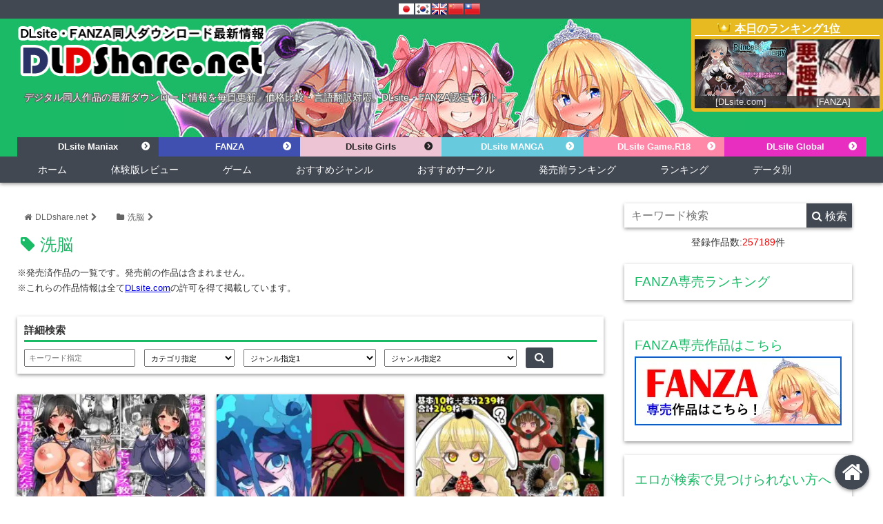

--- FILE ---
content_type: text/html; charset=UTF-8
request_url: https://dldshare.net/archives/tag/%E6%B4%97%E8%84%B3
body_size: 30073
content:
<!DOCTYPE html>
<html lang="ja">
<head prefix="og: http://ogp.me/ns# fb: http://ogp.me/ns/fb# website: http://ogp.me/ns/blog#">
<meta charset="UTF-8">
<meta name="viewport" content="width= device-width">
<meta name="referrer" content="unsafe-url">
<meta name="msvalidate.01" content="2281F4CF87F7D2024A8A63F74DFC12A0" />
<meta name = "yandex-verification" content = "bec5b0b581cc2632" />
<link rel="alternate" hreflang="ja" href="https://dldshare.net">
<link rel="dns-prefetch" href="googletagmanager.com">
<link rel="dns-prefetch" href="dlsite.com">
<link rel="dns-prefetch" href="dmm.co.jp">
<link rel="alternate" type="application/rss+xml" title="DLDShare 同人ダウンロード作品情報 RSS Feed" href="https://dldshare.net/feed" />
<link rel="preload" href="https://dldshare.net/wp-content/themes/wp_material_child/font-awesome-4.7.0/fonts/fontawesome-webfont.woff2?v=4.7.0" as="font" type="font/woff2" crossorigin>
<!--[if lt IE 9]>
<script src="https://html5shiv.googlecode.com/svn/trunk/html.js" async></script>
<![endif]-->
<meta name="description"  content="DLDShare 同人ダウンロード作品情報の「洗脳」に関する記事一覧です。DLsiteやFANZAの作品情報を毎日更新中。" />
<meta property="og:description" content="DLDShare 同人ダウンロード作品情報の「洗脳」に関する記事一覧です。DLsiteやFANZAの作品情報を毎日更新中。" />
<link rel="next" href="https://dldshare.net/archives/tag/%E6%B4%97%E8%84%B3/page/2" />
<script data-cfasync="false" data-no-defer="1" data-no-minify="1" data-no-optimize="1">var ewww_webp_supported=!1;function check_webp_feature(A,e){var w;e=void 0!==e?e:function(){},ewww_webp_supported?e(ewww_webp_supported):((w=new Image).onload=function(){ewww_webp_supported=0<w.width&&0<w.height,e&&e(ewww_webp_supported)},w.onerror=function(){e&&e(!1)},w.src="data:image/webp;base64,"+{alpha:"UklGRkoAAABXRUJQVlA4WAoAAAAQAAAAAAAAAAAAQUxQSAwAAAARBxAR/Q9ERP8DAABWUDggGAAAABQBAJ0BKgEAAQAAAP4AAA3AAP7mtQAAAA=="}[A])}check_webp_feature("alpha");</script><script data-cfasync="false" data-no-defer="1" data-no-minify="1" data-no-optimize="1">var Arrive=function(c,w){"use strict";if(c.MutationObserver&&"undefined"!=typeof HTMLElement){var r,a=0,u=(r=HTMLElement.prototype.matches||HTMLElement.prototype.webkitMatchesSelector||HTMLElement.prototype.mozMatchesSelector||HTMLElement.prototype.msMatchesSelector,{matchesSelector:function(e,t){return e instanceof HTMLElement&&r.call(e,t)},addMethod:function(e,t,r){var a=e[t];e[t]=function(){return r.length==arguments.length?r.apply(this,arguments):"function"==typeof a?a.apply(this,arguments):void 0}},callCallbacks:function(e,t){t&&t.options.onceOnly&&1==t.firedElems.length&&(e=[e[0]]);for(var r,a=0;r=e[a];a++)r&&r.callback&&r.callback.call(r.elem,r.elem);t&&t.options.onceOnly&&1==t.firedElems.length&&t.me.unbindEventWithSelectorAndCallback.call(t.target,t.selector,t.callback)},checkChildNodesRecursively:function(e,t,r,a){for(var i,n=0;i=e[n];n++)r(i,t,a)&&a.push({callback:t.callback,elem:i}),0<i.childNodes.length&&u.checkChildNodesRecursively(i.childNodes,t,r,a)},mergeArrays:function(e,t){var r,a={};for(r in e)e.hasOwnProperty(r)&&(a[r]=e[r]);for(r in t)t.hasOwnProperty(r)&&(a[r]=t[r]);return a},toElementsArray:function(e){return e=void 0!==e&&("number"!=typeof e.length||e===c)?[e]:e}}),e=(l.prototype.addEvent=function(e,t,r,a){a={target:e,selector:t,options:r,callback:a,firedElems:[]};return this._beforeAdding&&this._beforeAdding(a),this._eventsBucket.push(a),a},l.prototype.removeEvent=function(e){for(var t,r=this._eventsBucket.length-1;t=this._eventsBucket[r];r--)e(t)&&(this._beforeRemoving&&this._beforeRemoving(t),(t=this._eventsBucket.splice(r,1))&&t.length&&(t[0].callback=null))},l.prototype.beforeAdding=function(e){this._beforeAdding=e},l.prototype.beforeRemoving=function(e){this._beforeRemoving=e},l),t=function(i,n){var o=new e,l=this,s={fireOnAttributesModification:!1};return o.beforeAdding(function(t){var e=t.target;e!==c.document&&e!==c||(e=document.getElementsByTagName("html")[0]);var r=new MutationObserver(function(e){n.call(this,e,t)}),a=i(t.options);r.observe(e,a),t.observer=r,t.me=l}),o.beforeRemoving(function(e){e.observer.disconnect()}),this.bindEvent=function(e,t,r){t=u.mergeArrays(s,t);for(var a=u.toElementsArray(this),i=0;i<a.length;i++)o.addEvent(a[i],e,t,r)},this.unbindEvent=function(){var r=u.toElementsArray(this);o.removeEvent(function(e){for(var t=0;t<r.length;t++)if(this===w||e.target===r[t])return!0;return!1})},this.unbindEventWithSelectorOrCallback=function(r){var a=u.toElementsArray(this),i=r,e="function"==typeof r?function(e){for(var t=0;t<a.length;t++)if((this===w||e.target===a[t])&&e.callback===i)return!0;return!1}:function(e){for(var t=0;t<a.length;t++)if((this===w||e.target===a[t])&&e.selector===r)return!0;return!1};o.removeEvent(e)},this.unbindEventWithSelectorAndCallback=function(r,a){var i=u.toElementsArray(this);o.removeEvent(function(e){for(var t=0;t<i.length;t++)if((this===w||e.target===i[t])&&e.selector===r&&e.callback===a)return!0;return!1})},this},i=new function(){var s={fireOnAttributesModification:!1,onceOnly:!1,existing:!1};function n(e,t,r){return!(!u.matchesSelector(e,t.selector)||(e._id===w&&(e._id=a++),-1!=t.firedElems.indexOf(e._id)))&&(t.firedElems.push(e._id),!0)}var c=(i=new t(function(e){var t={attributes:!1,childList:!0,subtree:!0};return e.fireOnAttributesModification&&(t.attributes=!0),t},function(e,i){e.forEach(function(e){var t=e.addedNodes,r=e.target,a=[];null!==t&&0<t.length?u.checkChildNodesRecursively(t,i,n,a):"attributes"===e.type&&n(r,i)&&a.push({callback:i.callback,elem:r}),u.callCallbacks(a,i)})})).bindEvent;return i.bindEvent=function(e,t,r){t=void 0===r?(r=t,s):u.mergeArrays(s,t);var a=u.toElementsArray(this);if(t.existing){for(var i=[],n=0;n<a.length;n++)for(var o=a[n].querySelectorAll(e),l=0;l<o.length;l++)i.push({callback:r,elem:o[l]});if(t.onceOnly&&i.length)return r.call(i[0].elem,i[0].elem);setTimeout(u.callCallbacks,1,i)}c.call(this,e,t,r)},i},o=new function(){var a={};function i(e,t){return u.matchesSelector(e,t.selector)}var n=(o=new t(function(){return{childList:!0,subtree:!0}},function(e,r){e.forEach(function(e){var t=e.removedNodes,e=[];null!==t&&0<t.length&&u.checkChildNodesRecursively(t,r,i,e),u.callCallbacks(e,r)})})).bindEvent;return o.bindEvent=function(e,t,r){t=void 0===r?(r=t,a):u.mergeArrays(a,t),n.call(this,e,t,r)},o};d(HTMLElement.prototype),d(NodeList.prototype),d(HTMLCollection.prototype),d(HTMLDocument.prototype),d(Window.prototype);var n={};return s(i,n,"unbindAllArrive"),s(o,n,"unbindAllLeave"),n}function l(){this._eventsBucket=[],this._beforeAdding=null,this._beforeRemoving=null}function s(e,t,r){u.addMethod(t,r,e.unbindEvent),u.addMethod(t,r,e.unbindEventWithSelectorOrCallback),u.addMethod(t,r,e.unbindEventWithSelectorAndCallback)}function d(e){e.arrive=i.bindEvent,s(i,e,"unbindArrive"),e.leave=o.bindEvent,s(o,e,"unbindLeave")}}(window,void 0),ewww_webp_supported=!1;function check_webp_feature(e,t){var r;ewww_webp_supported?t(ewww_webp_supported):((r=new Image).onload=function(){ewww_webp_supported=0<r.width&&0<r.height,t(ewww_webp_supported)},r.onerror=function(){t(!1)},r.src="data:image/webp;base64,"+{alpha:"UklGRkoAAABXRUJQVlA4WAoAAAAQAAAAAAAAAAAAQUxQSAwAAAARBxAR/Q9ERP8DAABWUDggGAAAABQBAJ0BKgEAAQAAAP4AAA3AAP7mtQAAAA==",animation:"UklGRlIAAABXRUJQVlA4WAoAAAASAAAAAAAAAAAAQU5JTQYAAAD/////AABBTk1GJgAAAAAAAAAAAAAAAAAAAGQAAABWUDhMDQAAAC8AAAAQBxAREYiI/gcA"}[e])}function ewwwLoadImages(e){if(e){for(var t=document.querySelectorAll(".batch-image img, .image-wrapper a, .ngg-pro-masonry-item a, .ngg-galleria-offscreen-seo-wrapper a"),r=0,a=t.length;r<a;r++)ewwwAttr(t[r],"data-src",t[r].getAttribute("data-webp")),ewwwAttr(t[r],"data-thumbnail",t[r].getAttribute("data-webp-thumbnail"));for(var i=document.querySelectorAll("div.woocommerce-product-gallery__image"),r=0,a=i.length;r<a;r++)ewwwAttr(i[r],"data-thumb",i[r].getAttribute("data-webp-thumb"))}for(var n=document.querySelectorAll("video"),r=0,a=n.length;r<a;r++)ewwwAttr(n[r],"poster",e?n[r].getAttribute("data-poster-webp"):n[r].getAttribute("data-poster-image"));for(var o,l=document.querySelectorAll("img.ewww_webp_lazy_load"),r=0,a=l.length;r<a;r++)e&&(ewwwAttr(l[r],"data-lazy-srcset",l[r].getAttribute("data-lazy-srcset-webp")),ewwwAttr(l[r],"data-srcset",l[r].getAttribute("data-srcset-webp")),ewwwAttr(l[r],"data-lazy-src",l[r].getAttribute("data-lazy-src-webp")),ewwwAttr(l[r],"data-src",l[r].getAttribute("data-src-webp")),ewwwAttr(l[r],"data-orig-file",l[r].getAttribute("data-webp-orig-file")),ewwwAttr(l[r],"data-medium-file",l[r].getAttribute("data-webp-medium-file")),ewwwAttr(l[r],"data-large-file",l[r].getAttribute("data-webp-large-file")),null!=(o=l[r].getAttribute("srcset"))&&!1!==o&&o.includes("R0lGOD")&&ewwwAttr(l[r],"src",l[r].getAttribute("data-lazy-src-webp"))),l[r].className=l[r].className.replace(/\bewww_webp_lazy_load\b/,"");for(var s=document.querySelectorAll(".ewww_webp"),r=0,a=s.length;r<a;r++)e?(ewwwAttr(s[r],"srcset",s[r].getAttribute("data-srcset-webp")),ewwwAttr(s[r],"src",s[r].getAttribute("data-src-webp")),ewwwAttr(s[r],"data-orig-file",s[r].getAttribute("data-webp-orig-file")),ewwwAttr(s[r],"data-medium-file",s[r].getAttribute("data-webp-medium-file")),ewwwAttr(s[r],"data-large-file",s[r].getAttribute("data-webp-large-file")),ewwwAttr(s[r],"data-large_image",s[r].getAttribute("data-webp-large_image")),ewwwAttr(s[r],"data-src",s[r].getAttribute("data-webp-src"))):(ewwwAttr(s[r],"srcset",s[r].getAttribute("data-srcset-img")),ewwwAttr(s[r],"src",s[r].getAttribute("data-src-img"))),s[r].className=s[r].className.replace(/\bewww_webp\b/,"ewww_webp_loaded");window.jQuery&&jQuery.fn.isotope&&jQuery.fn.imagesLoaded&&(jQuery(".fusion-posts-container-infinite").imagesLoaded(function(){jQuery(".fusion-posts-container-infinite").hasClass("isotope")&&jQuery(".fusion-posts-container-infinite").isotope()}),jQuery(".fusion-portfolio:not(.fusion-recent-works) .fusion-portfolio-wrapper").imagesLoaded(function(){jQuery(".fusion-portfolio:not(.fusion-recent-works) .fusion-portfolio-wrapper").isotope()}))}function ewwwWebPInit(e){ewwwLoadImages(e),ewwwNggLoadGalleries(e),document.arrive(".ewww_webp",function(){ewwwLoadImages(e)}),document.arrive(".ewww_webp_lazy_load",function(){ewwwLoadImages(e)}),document.arrive("videos",function(){ewwwLoadImages(e)}),"loading"==document.readyState?document.addEventListener("DOMContentLoaded",ewwwJSONParserInit):("undefined"!=typeof galleries&&ewwwNggParseGalleries(e),ewwwWooParseVariations(e))}function ewwwAttr(e,t,r){null!=r&&!1!==r&&e.setAttribute(t,r)}function ewwwJSONParserInit(){"undefined"!=typeof galleries&&check_webp_feature("alpha",ewwwNggParseGalleries),check_webp_feature("alpha",ewwwWooParseVariations)}function ewwwWooParseVariations(e){if(e)for(var t=document.querySelectorAll("form.variations_form"),r=0,a=t.length;r<a;r++){var i=t[r].getAttribute("data-product_variations"),n=!1;try{for(var o in i=JSON.parse(i))void 0!==i[o]&&void 0!==i[o].image&&(void 0!==i[o].image.src_webp&&(i[o].image.src=i[o].image.src_webp,n=!0),void 0!==i[o].image.srcset_webp&&(i[o].image.srcset=i[o].image.srcset_webp,n=!0),void 0!==i[o].image.full_src_webp&&(i[o].image.full_src=i[o].image.full_src_webp,n=!0),void 0!==i[o].image.gallery_thumbnail_src_webp&&(i[o].image.gallery_thumbnail_src=i[o].image.gallery_thumbnail_src_webp,n=!0),void 0!==i[o].image.thumb_src_webp&&(i[o].image.thumb_src=i[o].image.thumb_src_webp,n=!0));n&&ewwwAttr(t[r],"data-product_variations",JSON.stringify(i))}catch(e){}}}function ewwwNggParseGalleries(e){if(e)for(var t in galleries){var r=galleries[t];galleries[t].images_list=ewwwNggParseImageList(r.images_list)}}function ewwwNggLoadGalleries(e){e&&document.addEventListener("ngg.galleria.themeadded",function(e,t){window.ngg_galleria._create_backup=window.ngg_galleria.create,window.ngg_galleria.create=function(e,t){var r=$(e).data("id");return galleries["gallery_"+r].images_list=ewwwNggParseImageList(galleries["gallery_"+r].images_list),window.ngg_galleria._create_backup(e,t)}})}function ewwwNggParseImageList(e){for(var t in e){var r=e[t];if(void 0!==r["image-webp"]&&(e[t].image=r["image-webp"],delete e[t]["image-webp"]),void 0!==r["thumb-webp"]&&(e[t].thumb=r["thumb-webp"],delete e[t]["thumb-webp"]),void 0!==r.full_image_webp&&(e[t].full_image=r.full_image_webp,delete e[t].full_image_webp),void 0!==r.srcsets)for(var a in r.srcsets)nggSrcset=r.srcsets[a],void 0!==r.srcsets[a+"-webp"]&&(e[t].srcsets[a]=r.srcsets[a+"-webp"],delete e[t].srcsets[a+"-webp"]);if(void 0!==r.full_srcsets)for(var i in r.full_srcsets)nggFSrcset=r.full_srcsets[i],void 0!==r.full_srcsets[i+"-webp"]&&(e[t].full_srcsets[i]=r.full_srcsets[i+"-webp"],delete e[t].full_srcsets[i+"-webp"])}return e}check_webp_feature("alpha",ewwwWebPInit);</script><meta name='robots' content='max-image-preview:large' />
<style>img:is([sizes="auto" i], [sizes^="auto," i]) { contain-intrinsic-size: 3000px 1500px }</style>
<script type="text/javascript" id="wpp-js" src="//dldshare.net/wp-content/cache/wpfc-minified/1ortjhv1/c7dcg.js" data-sampling="1" data-sampling-rate="50" data-api-url="https://dldshare.net/wp-json/wordpress-popular-posts" data-post-id="0" data-token="2457c1c46a" data-lang="0" data-debug="0"></script>
<link rel="alternate" type="application/rss+xml" title="DLDShare 同人ダウンロード作品情報 &raquo; 洗脳 タグのフィード" href="https://dldshare.net/archives/tag/%e6%b4%97%e8%84%b3/feed" />
<!-- SEO SIMPLE PACK 3.6.2 -->
<title>洗脳 - DLDShare 同人ダウンロード作品情報</title>
<meta name="keywords" content="同人,同人誌,同人ゲーム,同人音声,電子書籍,デジ同人,ダウンロード,体験版">
<link rel="canonical" href="https://dldshare.net/archives/tag/%e6%b4%97%e8%84%b3">
<meta property="og:locale" content="ja_JP">
<meta property="og:type" content="website">
<meta property="og:image" content="https://dldshare.net/wp-content/uploads/2021/08/dldshare_202108_moz.jpg">
<meta property="og:title" content="洗脳 - DLDShare 同人ダウンロード作品情報">
<meta property="og:url" content="https://dldshare.net/archives/tag/%e6%b4%97%e8%84%b3">
<meta property="og:site_name" content="DLDShare 同人ダウンロード作品情報">
<!-- / SEO SIMPLE PACK -->
<!-- <link rel='stylesheet' id='wordpress-popular-posts-css-css' href='https://dldshare.net/wp-content/plugins/wordpress-popular-posts/assets/css/wpp.css?ver=7.3.6' type='text/css' media='all' /> -->
<!-- <link rel='stylesheet' id='parent_style-css' href='https://dldshare.net/wp-content/themes/wp_material/style.css?ver=1752190565' type='text/css' media='all' /> -->
<!-- <link rel='stylesheet' id='font-awesome-css' href='https://dldshare.net/wp-content/themes/wp_material_child/font-awesome-4.7.0/css/font-awesome.min.css?ver=1752190565' type='text/css' media='all' /> -->
<!-- <link rel='stylesheet' id='style-css' href='https://dldshare.net/wp-content/themes/wp_material_child/style.css?ver=1752190565' type='text/css' media='all' /> -->
<!-- <link rel='stylesheet' id='decent-comments-widget-css' href='https://dldshare.net/wp-content/plugins/decent-comments/css/decent-comments-widget.css' type='text/css' media='all' /> -->
<link rel="stylesheet" type="text/css" href="//dldshare.net/wp-content/cache/wpfc-minified/98fza8dh/c7dcg.css" media="all"/>
<link rel="https://api.w.org/" href="https://dldshare.net/wp-json/" /><link rel="alternate" title="JSON" type="application/json" href="https://dldshare.net/wp-json/wp/v2/tags/75" /><!-- Markup (JSON-LD) structured in schema.org ver.4.8.1 START -->
<script type="application/ld+json">
{
"@context": "https://schema.org",
"@type": "BreadcrumbList",
"itemListElement": [
{
"@type": "ListItem",
"position": 1,
"item": {
"@id": "https://dldshare.net",
"name": "DLDshare.net"
}
},
{
"@type": "ListItem",
"position": 2,
"item": {
"@id": "https://dldshare.net/archives/tag/%E6%B4%97%E8%84%B3",
"name": "洗脳"
}
}
]
}
</script>
<!-- Markup (JSON-LD) structured in schema.org END -->
<style id="wpp-loading-animation-styles">@-webkit-keyframes bgslide{from{background-position-x:0}to{background-position-x:-200%}}@keyframes bgslide{from{background-position-x:0}to{background-position-x:-200%}}.wpp-widget-block-placeholder,.wpp-shortcode-placeholder{margin:0 auto;width:60px;height:3px;background:#dd3737;background:linear-gradient(90deg,#dd3737 0%,#571313 10%,#dd3737 100%);background-size:200% auto;border-radius:3px;-webkit-animation:bgslide 1s infinite linear;animation:bgslide 1s infinite linear}</style>
<style>
.main-color-background,
.content h2{background-color: #1aba67;}
.main-color-font{color: #1aba67;}
.site-title, .site-title a, .site-desc, .content h2, .more-link, .min-more-link, .go-comment-arrow{color: #fff;}
.content h3{border-bottom: 3px solid #1aba67;}
.content h4{border-left: 8px solid #1aba67;}
.content h5{border-left: 3px solid #1aba67}
.share, .comments-header{border-bottom: 2px solid #1aba67;}
.sub-color-background{background-color: #414852;}
.no-thumbnail p:hover,
.post-title a:hover,
.bread ul li a:hover,
.site-title a:hover,
.kanren-post-name a:hover,
.same-tag a:hover,
.same-category a:hover,
.side .box a:hover,
.footer a:hover{color: #EA3382;}
.nav-inner ul li a:hover,
.cat-link a:hover,
.more-link:hover,
.min-more-link:hover,
.pagenavi .current,
.pagenavi a:hover,
.com-nav a:hover,
.go-comment-arrow:hover,
.search-submit:hover,
.move-button:hover{background-color: #EA3382;}
.no-thumbnail{height: 180px;}
.thumb-box{max-height: 180px;}
.follow-icon{width: 100%;}
</style>
<link rel="icon" href="https://dldshare.net/wp-content/uploads/2020/04/cropped-wall_3840_nori_park03291-scaled-1-32x32.jpg" sizes="32x32" />
<link rel="icon" href="https://dldshare.net/wp-content/uploads/2020/04/cropped-wall_3840_nori_park03291-scaled-1-192x192.jpg" sizes="192x192" />
<link rel="apple-touch-icon" href="https://dldshare.net/wp-content/uploads/2020/04/cropped-wall_3840_nori_park03291-scaled-1-180x180.jpg" />
<meta name="msapplication-TileImage" content="https://dldshare.net/wp-content/uploads/2020/04/cropped-wall_3840_nori_park03291-scaled-1-270x270.jpg" />
<style type="text/css" id="wp-custom-css">
body,html {
min-height: 100%
}
body.age-restriction,html.age-gate-restricted {
height: 100vh;
overflow: hidden;
position: fixed;
width: 100%;
top: 0;
left: 0
}
body.age-restriction *,html.age-gate-restricted * {
box-sizing: border-box
}
.age-gate-wrapper {
height: 100vh;
z-index: 2;
position: fixed;
z-index: 99998;
width: 100%;
top: 0;
left: 0;
overflow-y: auto;
display: flex;
align-items: center;
flex-flow: column
}
.age-gate-wrapper.transition {
transition: all .4s ease-out
}
.age-gate-wrapper.transition.up {
transform: translateY(-100%)
}
.age-gate-wrapper.transition.down {
transform: translateY(100%)
}
.age-gate-wrapper.transition.left {
transform: translateX(-100%)
}
.age-gate-wrapper.transition.right {
transform: translateX(100%)
}
.age-gate-wrapper.transition.fade {
opacity: 0
}
.age-gate-background,.age-gate-background-colour {
position: fixed;
width: 100vw;
height: 100vh;
background-size: cover;
top: 0;
left: 0;
z-index: -1
}
.age-gate {
text-align: center;
width: 100%;
margin: auto
}
@media screen and (max-width: 768px) {
.age-gate {
padding-bottom: 50px
}
}
.age-gate-form {
margin: 0 auto;
max-width: 500px;
width: 100%;
background: #fff;
padding: 50px 20px;
position: relative
}
.age-gate-heading {
margin: 0 0 10px;
padding: 0;
font-weight:bold;
font-size:120%;
color:#1aba67;
}
.age-gate-heading.age-gate-logo {
margin: 0 auto 10px
}
.age-gate-heading.age-gate-logo img {
max-width: 100%
}
.age-gate-subheading {
margin: 0 0 10px;
padding: 0
}
.age-gate-challenge,.age-gate-message {
margin: 0 0 10px
}
.age-gate-form-elements {
margin: 0;
list-style: none;
display: flex;
align-items: center;
justify-content: center
}
.age-gate-form-section {
margin: 0 5px 10px
}
.age-gate-label {
cursor: pointer
}
.age-gate-input,.age-gate-select {
text-align: center;
max-width: 80px;
width: 100%
}
.age-gate-input: : -webkit-contacts-auto-fill-button,.age-gate-input: : -webkit-credentials-auto-fill-button,.age-gate-select: : -webkit-contacts-auto-fill-button,.age-gate-select: : -webkit-credentials-auto-fill-button {
visibility: hidden;
pointer-events: none;
position: absolute;
right: 0
}
.age-gate-select {
min-width: 80px
}
.age-gate-remember-wrapper {
margin: 0
}
.age-gate-error-message+.age-gate-remember-wrapper,.age-gate-error.has-error+.age-gate-remember-wrapper {
margin-top: 10px
}
.age-gate-remember {
margin: 0 0 10px;
font-weight:bold;
font-size:90%;
}
.age-gate-submit {
margin-bottom: 10px
}
.age-gate-submit-yes {
margin: 0 5px 10px 0
}
.age-gate-submit-no {
margin: 0 0 10px 5px
}
.age-gate-error-message {
color: #c00;
margin: 0;
font-weight: 700
}
.age-gate-loader {
position: absolute;
top: 50%;
left: 50%;
transform: translate(-50%,-50%);
z-index: 100;
display: none
}
.age-gate-working .age-gate-loader {
display: block
}
.age-gate-working .age-gate-form {
pointer-events: none;
opacity: .3
}
.age-gate-loading-icon {
fill: #000
}
.age-gate-additional-information{
font-size:80%;   
}		</style>
<!-- Global site tag (gtag.js) - Google Analytics -->
<script async data-type="lazy" data-src="https://www.googletagmanager.com/gtag/js?id=G-803XHF2DYE"></script>
<script>
window.dataLayer = window.dataLayer || [];
function gtag(){dataLayer.push(arguments);}
gtag('js', new Date());
gtag('config', 'G-803XHF2DYE');
</script>
<script>
var _paq = window._paq = window._paq || [];
_paq.push(['trackPageView']);
_paq.push(['enableLinkTracking']);
(function() {
var u="//wp680669.wpx.jp/ana/";
_paq.push(['setTrackerUrl', u+'matomo.php']);
_paq.push(['setSiteId', '1']);
var d=document, g=d.createElement('script'), s=d.getElementsByTagName('script')[0];
g.async=true; g.src=u+'matomo.js'; s.parentNode.insertBefore(g,s);
})();
</script>
<script data-wpfc-render="false">var Wpfcll={s:[],osl:0,scroll:false,i:function(){Wpfcll.ss();window.addEventListener('load',function(){let observer=new MutationObserver(mutationRecords=>{Wpfcll.osl=Wpfcll.s.length;Wpfcll.ss();if(Wpfcll.s.length > Wpfcll.osl){Wpfcll.ls(false);}});observer.observe(document.getElementsByTagName("html")[0],{childList:true,attributes:true,subtree:true,attributeFilter:["src"],attributeOldValue:false,characterDataOldValue:false});Wpfcll.ls(true);});window.addEventListener('scroll',function(){Wpfcll.scroll=true;Wpfcll.ls(false);});window.addEventListener('resize',function(){Wpfcll.scroll=true;Wpfcll.ls(false);});window.addEventListener('click',function(){Wpfcll.scroll=true;Wpfcll.ls(false);});},c:function(e,pageload){var w=document.documentElement.clientHeight || body.clientHeight;var n=0;if(pageload){n=0;}else{n=(w > 800) ? 800:200;n=Wpfcll.scroll ? 800:n;}var er=e.getBoundingClientRect();var t=0;var p=e.parentNode ? e.parentNode:false;if(typeof p.getBoundingClientRect=="undefined"){var pr=false;}else{var pr=p.getBoundingClientRect();}if(er.x==0 && er.y==0){for(var i=0;i < 10;i++){if(p){if(pr.x==0 && pr.y==0){if(p.parentNode){p=p.parentNode;}if(typeof p.getBoundingClientRect=="undefined"){pr=false;}else{pr=p.getBoundingClientRect();}}else{t=pr.top;break;}}};}else{t=er.top;}if(w - t+n > 0){return true;}return false;},r:function(e,pageload){var s=this;var oc,ot;try{oc=e.getAttribute("data-wpfc-original-src");ot=e.getAttribute("data-wpfc-original-srcset");originalsizes=e.getAttribute("data-wpfc-original-sizes");if(s.c(e,pageload)){if(oc || ot){if(e.tagName=="DIV" || e.tagName=="A" || e.tagName=="SPAN"){e.style.backgroundImage="url("+oc+")";e.removeAttribute("data-wpfc-original-src");e.removeAttribute("data-wpfc-original-srcset");e.removeAttribute("onload");}else{if(oc){e.setAttribute('src',oc);}if(ot){e.setAttribute('srcset',ot);}if(originalsizes){e.setAttribute('sizes',originalsizes);}if(e.getAttribute("alt") && e.getAttribute("alt")=="blank"){e.removeAttribute("alt");}e.removeAttribute("data-wpfc-original-src");e.removeAttribute("data-wpfc-original-srcset");e.removeAttribute("data-wpfc-original-sizes");e.removeAttribute("onload");if(e.tagName=="IFRAME"){var y="https://www.youtube.com/embed/";if(navigator.userAgent.match(/\sEdge?\/\d/i)){e.setAttribute('src',e.getAttribute("src").replace(/.+\/templates\/youtube\.html\#/,y));}e.onload=function(){if(typeof window.jQuery !="undefined"){if(jQuery.fn.fitVids){jQuery(e).parent().fitVids({customSelector:"iframe[src]"});}}var s=e.getAttribute("src").match(/templates\/youtube\.html\#(.+)/);if(s){try{var i=e.contentDocument || e.contentWindow;if(i.location.href=="about:blank"){e.setAttribute('src',y+s[1]);}}catch(err){e.setAttribute('src',y+s[1]);}}}}}}else{if(e.tagName=="NOSCRIPT"){if(typeof window.jQuery !="undefined"){if(jQuery(e).attr("data-type")=="wpfc"){e.removeAttribute("data-type");jQuery(e).after(jQuery(e).text());}}}}}}catch(error){console.log(error);console.log("==>",e);}},ss:function(){var i=Array.prototype.slice.call(document.getElementsByTagName("img"));var f=Array.prototype.slice.call(document.getElementsByTagName("iframe"));var d=Array.prototype.slice.call(document.getElementsByTagName("div"));var a=Array.prototype.slice.call(document.getElementsByTagName("a"));var s=Array.prototype.slice.call(document.getElementsByTagName("span"));var n=Array.prototype.slice.call(document.getElementsByTagName("noscript"));this.s=i.concat(f).concat(d).concat(a).concat(s).concat(n);},ls:function(pageload){var s=this;[].forEach.call(s.s,function(e,index){s.r(e,pageload);});}};document.addEventListener('DOMContentLoaded',function(){wpfci();});function wpfci(){Wpfcll.i();}</script>
</head>
<body data-rsssl=1 class="archive tag tag-75 wp-theme-wp_material wp-child-theme-wp_material_child">
<div class="site_wrap">
<div id="trance_area">
<style type="text/css">
<!--
.prisna-gwt-align-left {
text-align: left !important;
}
.prisna-gwt-align-right {
text-align: right !important;
}
.prisna-gwt-flags-container {
list-style: none !important;
margin: 0 !important;
padding: 0 !important;
border: none !important;
clear: both !important;
}
.prisna-gwt-flag-container {
list-style: none !important;
display: inline-block;
margin: 0 2px 0 0 !important;
padding: 0 !important;
border: none !important;
}
.prisna-gwt-flag-container a {
display: inline-block;
margin: 0 !important;
padding: 0 !important;
border: none !important;
background-repeat: no-repeat !important;
background-image: url(https://dldshare.net/wp-content/plugins/google-website-translator/images/all.png) !important;
width: 22px !important;
height: 16px !important;
}
.prisna-gwt-language-en a { background-position: 0px 0px !important; }
.prisna-gwt-language-zh-CN a { background-position: -132px 0px !important; }
.prisna-gwt-language-zh-TW a { background-position: -154px 0px !important; }
.prisna-gwt-language-ja a { background-position: -198px -16px !important; }
.prisna-gwt-language-ko a { background-position: -176px -64px !important; }
body {
top: 0 !important;
}
.goog-te-banner-frame {
display: none !important;
visibility: hidden !important;
}
#goog-gt-tt,
.goog-tooltip,
.goog-tooltip:hover {
display: none !important;
}
.goog-text-highlight {
background-color: transparent !important;
border: none !important;
box-shadow: none !important;
}
.translated-rtl font,
.translated-ltr font {
background-color: transparent !important;
box-shadow: none !important;
box-sizing: border-box !important;
-webkit-box-sizing: border-box !important;
-moz-box-sizing: border-box !important;
}
.prisna-gwt-flags-container,
#google_translate_element{
display:inline-block;
}
-->
</style>
<script type="text/javascript">
/*<![CDATA[*/
var PrisnaGWT = {
_fire_event: function(_element, _event) {
try {
if (document.createEvent) {
var ev = document.createEvent("HTMLEvents");
ev.initEvent(_event, true, true);
_element.dispatchEvent(ev);
} 
else {
var ev = document.createEventObject();
_element.fireEvent("on" + _event, ev);
}
} 
catch (e) {
console.log("Prisna GWT: Browser not supported!");
}
},
_restore: function() {
var b, d = false;
var c =  document.getElementById("\:1\.container");
if (c)
d = c.contentWindow.document.getElementById("\:1\.restore");
if (d)
this._fire_event(d, "click");
},
translate: function(_language) {
var element;
var combos = document.getElementsByTagName("select"); // IE8 doesn't support getElementsByClassName
for (var i=0; i<combos.length; i++)
if (combos[i].className == "goog-te-combo")
element = combos[i];
if (!element)
return;
if (_language == "ja")
this._restore();
else {
element.value = _language;
this._fire_event(element, "change");
}
}
};
/*]]>*/
</script>
<ul class="prisna-gwt-flags-container prisna-gwt-align-left notranslate">
<li class="prisna-gwt-flag-container prisna-gwt-language-ja">
<a href="javascript:;" onclick="PrisnaGWT.translate('ja'); return false;" title="Japanese"></a>
</li><li class="prisna-gwt-flag-container prisna-gwt-language-ko">
<a href="javascript:;" onclick="PrisnaGWT.translate('ko'); return false;" title="Korean"></a>
</li><li class="prisna-gwt-flag-container prisna-gwt-language-en">
<a href="javascript:;" onclick="PrisnaGWT.translate('en'); return false;" title="English"></a>
</li><li class="prisna-gwt-flag-container prisna-gwt-language-zh-CN">
<a href="javascript:;" onclick="PrisnaGWT.translate('zh-CN'); return false;" title="Chinese Simplified"></a>
</li><li class="prisna-gwt-flag-container prisna-gwt-language-zh-TW">
<a href="javascript:;" onclick="PrisnaGWT.translate('zh-TW'); return false;" title="Chinese Traditional"></a>
</li>
</ul>
<div id="google_translate_element" class="prisna-gwt-align-left"></div>
<script type="text/javascript">
/*<![CDATA[*/
function initializeGoogleTranslateElement() {
new google.translate.TranslateElement({
pageLanguage: "ja",
multilanguagePage: true,
layout: google.translate.TranslateElement.InlineLayout.HORIZONTAL,
includedLanguages: "zh-CN,zh-TW,en,fr,de,it,ja,ko,pt,ru,es,th"
}, "google_translate_element");
}
/*]]>*/
</script>
<script type="text/javascript" src="//translate.google.com/translate_a/element.js?cb=initializeGoogleTranslateElement"></script></div>
<div class="header main-color-background">
<div id="rank_top">
<h2>本日のランキング1位</h2>
<div class="ranktop_table">
<div class="box_top">
<div><a href="https://dlaf.jp/maniax/dlaf/=/link/work/aid/dldshare2/id/RJ01550550.html" target="_blank" rel="sponsored"><img src="https://img.dlsite.jp/resize/images2/work/doujin/RJ01551000/RJ01550550_img_main_240x240.jpg" alt="DLsiteベストセラー" width="133" height="100"></a><p>[DLsite.com]</p></div>      </div>
<div class="box_top">
<div><a href="https://al.fanza.co.jp/?lurl=https%3A%2F%2Fwww.dmm.co.jp%2Fdc%2Fdoujin%2F-%2Fdetail%2F%3D%2Fcid%3Dd_719191%2F&#038;af_id=dldshare-990&#038;ch=api" target="_blank" rel="sponsored"><img src="https://doujin-assets.dmm.co.jp/digital/comic/d_719191/d_719191pt.jpg" alt="FANZAベストセラー" width="90" height="90"></a><p>[FANZA]</p></div>      </div>
</div>
</div>
<div class="bg_wrap">
<div class="header-inner">
<h1><a href="https://dldshare.net"><img class="header-img ewww_webp" src="[data-uri]" alt='DLDShare 同人ダウンロード作品情報' width='380' height='94' data-src-img="https://dldshare.net/wp-content/uploads/2021/08/site_title.png" data-src-webp="https://dldshare.net/wp-content/uploads/2021/08/site_title.png.webp" data-eio="j"><noscript><img class='header-img' src='https://dldshare.net/wp-content/uploads/2021/08/site_title.png' alt='DLDShare 同人ダウンロード作品情報' width='380' height='94'></noscript></a></h1>
<p class="site-desc">デジタル同人作品の最新ダウンロード情報を毎日更新。価格比較・言語翻訳対応。DLsite・FANZA認定サイト。</p>    
</div><!-- .header-inner -->
</div><!-- .bg_wrap -->
<div class="tab_link">
<ul>
<li><a href="#" class="hvr-icon-forward">DLsite Maniax</a></li>
<li><a href="https://fnzdojin.com/" class="dmm hvr-icon-forward" rel="nofollow">FANZA</a></li>
<li><a href="https://dldgirls.dojin.com/" class="dlsite_g hvr-icon-forward" rel="nofollow">DLsite Girls</a></li>
<li><a href="https://eromanga.dojin.com/" class="dlsite_b hvr-icon-forward" rel="nofollow">DLsite MANGA</a></li>
<li><a href="https://eroge.dldshare.net/" class="dlsite_game hvr-icon-forward">DLsite Game.R18</a></li>
<li><a href="https://dldshare-itn.net/" class="dlsite_e hvr-icon-forward" rel="nofollow">DLsite Global</a></li>
</ul>
</div>
</div><!-- .header -->
<nav class="sub-color-background">
<div class="nav-inner">
<p class="menu-mobile">MENU</p>
<div class="menu-topmenu-container"><ul id="menu-topmenu" class="menu"><li id="menu-item-11277" class="menu-item menu-item-type-custom menu-item-object-custom menu-item-home menu-item-11277"><a href="https://dldshare.net/">ホーム</a></li>
<li id="menu-item-380872" class="menu-item menu-item-type-taxonomy menu-item-object-category menu-item-380872"><a href="https://dldshare.net/archives/category/trial_review">体験版レビュー</a></li>
<li id="menu-item-189301" class="menu-item menu-item-type-taxonomy menu-item-object-category menu-item-has-children menu-item-189301"><a href="https://dldshare.net/archives/category/works_type/application">ゲーム</a>
<ul class="sub-menu">
<li id="menu-item-97537" class="menu-item menu-item-type-taxonomy menu-item-object-category menu-item-97537"><a href="https://dldshare.net/archives/category/works_type/rpg">ロールプレイング</a></li>
<li id="menu-item-97535" class="menu-item menu-item-type-taxonomy menu-item-object-category menu-item-97535"><a href="https://dldshare.net/archives/category/works_type/simulation">シミュレーション</a></li>
<li id="menu-item-97539" class="menu-item menu-item-type-taxonomy menu-item-object-category menu-item-97539"><a href="https://dldshare.net/archives/category/works_type/avg">アドベンチャー</a></li>
<li id="menu-item-97538" class="menu-item menu-item-type-taxonomy menu-item-object-category menu-item-97538"><a href="https://dldshare.net/archives/category/works_type/action">アクション</a></li>
<li id="menu-item-97536" class="menu-item menu-item-type-taxonomy menu-item-object-category menu-item-97536"><a href="https://dldshare.net/archives/category/works_type/shooting">シューティング</a></li>
<li id="menu-item-97542" class="menu-item menu-item-type-taxonomy menu-item-object-category menu-item-97542"><a href="https://dldshare.net/archives/category/works_type/table">テーブル</a></li>
<li id="menu-item-97540" class="menu-item menu-item-type-taxonomy menu-item-object-category menu-item-97540"><a href="https://dldshare.net/archives/category/works_type/%e3%82%af%e3%82%a4%e3%82%ba">クイズ</a></li>
<li id="menu-item-97541" class="menu-item menu-item-type-taxonomy menu-item-object-category menu-item-97541"><a href="https://dldshare.net/archives/category/works_type/%e3%82%bf%e3%82%a4%e3%83%94%e3%83%b3%e3%82%b0">タイピング</a></li>
</ul>
</li>
<li id="menu-item-54526" class="menu-item menu-item-type-custom menu-item-object-custom menu-item-has-children menu-item-54526"><a href="#">おすすめジャンル</a>
<ul class="sub-menu">
<li id="menu-item-173526" class="menu-item menu-item-type-custom menu-item-object-custom menu-item-173526"><a href="https://dldshare.net/archives/tag/%E3%83%AD%E3%83%AA,%E3%81%A4%E3%82%8B%E3%81%BA%E3%81%9F">ロリ/つるぺた</a></li>
<li id="menu-item-173533" class="menu-item menu-item-type-custom menu-item-object-custom menu-item-173533"><a href="https://dldshare.net/archives/tag/%E4%BA%BA%E5%A6%BB">人妻</a></li>
<li id="menu-item-173528" class="menu-item menu-item-type-custom menu-item-object-custom menu-item-173528"><a href="https://dldshare.net/archives/tag/%E3%81%8A%E3%81%AD%E3%82%B7%E3%83%A7%E3%82%BF,%E3%81%8A%E5%A7%89%E3%81%95%E3%82%93">おねショタ/お姉さん</a></li>
<li id="menu-item-173535" class="menu-item menu-item-type-custom menu-item-object-custom menu-item-173535"><a href="https://dldshare.net/archives/tag/%E6%AF%8D%E8%A6%AA,%E5%A6%B9,%E5%A7%89,%E8%BF%91%E8%A6%AA%E7%9B%B8%E5%A7%A6">母/妹/近親相姦</a></li>
<li id="menu-item-173536" class="menu-item menu-item-type-custom menu-item-object-custom menu-item-173536"><a href="https://dldshare.net/archives/tag/%E3%81%BC%E3%81%A6%E8%85%B9%E5%A6%8A%E5%A9%A6,%E5%A6%8A%E5%A8%A0%E5%AD%95%E3%81%BE%E3%81%9B">ボテ腹/妊娠</a></li>
<li id="menu-item-173525" class="menu-item menu-item-type-custom menu-item-object-custom menu-item-173525"><a href="https://dldshare.net/archives/tag/%E8%A7%A6%E6%89%8B,%E7%95%B0%E7%A8%AE%E5%A7%A6,%E8%9F%B2%E5%A7%A6">触手/異種姦/蟲姦</a></li>
<li id="menu-item-173520" class="menu-item menu-item-type-custom menu-item-object-custom menu-item-173520"><a href="https://dldshare.net/archives/tag/%E4%BA%BA%E5%A4%96%E5%A8%98%E3%83%A2%E3%83%B3%E3%82%B9%E3%82%BF%E3%83%BC%E5%A8%98,%E3%82%A8%E3%83%AB%E3%83%95%E5%A6%96%E7%B2%BE">人外/モンスター娘/妖精</a></li>
<li id="menu-item-173531" class="menu-item menu-item-type-custom menu-item-object-custom menu-item-173531"><a href="https://dldshare.net/archives/tag/%E3%83%A9%E3%83%96%E3%83%A9%E3%83%96%E3%81%82%E3%81%BE%E3%81%82%E3%81%BE,%E5%92%8C%E5%A7%A6">あまあま/和姦</a></li>
<li id="menu-item-173534" class="menu-item menu-item-type-custom menu-item-object-custom menu-item-173534"><a href="https://dldshare.net/archives/tag/%E5%AF%9D%E5%8F%96%E3%82%89%E3%82%8C">寝取られ</a></li>
<li id="menu-item-173532" class="menu-item menu-item-type-custom menu-item-object-custom menu-item-173532"><a href="https://dldshare.net/archives/tag/%E9%80%86%E3%83%AC%E3%82%A4%E3%83%97,%E7%94%B7%E6%80%A7%E5%8F%97%E3%81%91">逆レイプ/男受け</a></li>
<li id="menu-item-173527" class="menu-item menu-item-type-custom menu-item-object-custom menu-item-173527"><a href="https://dldshare.net/archives/tag/%E9%99%B5%E8%BE%B1,%E3%83%AC%E3%82%A4%E3%83%97,%E5%BC%B7%E5%88%B6%E7%84%A1%E7%90%86%E7%9F%A2%E7%90%86">陵辱/レイプ/鬼畜</a></li>
<li id="menu-item-173529" class="menu-item menu-item-type-custom menu-item-object-custom menu-item-173529"><a href="https://dldshare.net/archives/tag/%E6%8B%A1%E5%BC%B5,%E6%8B%B7%E5%95%8F">拡張/拷問</a></li>
<li id="menu-item-173537" class="menu-item menu-item-type-custom menu-item-object-custom menu-item-173537"><a href="https://dldshare.net/archives/tag/%E3%82%B9%E3%82%AB%E3%83%88%E3%83%AD,%E6%B5%A3%E8%85%B8,%E3%81%8A%E3%82%82%E3%82%89%E3%81%97,%E6%94%BE%E5%B0%BF%E3%81%8A%E3%81%97%E3%81%A3%E3%81%93">スカトロ/おしっこ</a></li>
<li id="menu-item-173530" class="menu-item menu-item-type-custom menu-item-object-custom menu-item-173530"><a href="https://dldshare.net/archives/tag/%E3%83%AA%E3%83%A7%E3%83%8A,%E3%82%B9%E3%83%97%E3%83%A9%E3%83%83%E3%82%BF%E3%83%BC,%E8%A1%80%E6%B6%B2%E6%B5%81%E8%A1%80,%E7%8C%9F%E5%A5%87">リョナ/グロ/猟奇</a></li>
</ul>
</li>
<li id="menu-item-54527" class="menu-item menu-item-type-custom menu-item-object-custom menu-item-has-children menu-item-54527"><a href="#">おすすめサークル</a>
<ul class="sub-menu">
<li id="menu-item-14507" class="menu-item menu-item-type-taxonomy menu-item-object-category menu-item-14507"><a href="https://dldshare.net/archives/category/circle/craft">CRAFT</a></li>
<li id="menu-item-14322" class="menu-item menu-item-type-taxonomy menu-item-object-category menu-item-14322"><a href="https://dldshare.net/archives/category/circle/freakilycharming">FreakilyCharming</a></li>
<li id="menu-item-32422" class="menu-item menu-item-type-taxonomy menu-item-object-category menu-item-32422"><a href="https://dldshare.net/archives/category/circle/hammer-head">HAMMER HEAD</a></li>
<li id="menu-item-14287" class="menu-item menu-item-type-taxonomy menu-item-object-category menu-item-14287"><a href="https://dldshare.net/archives/category/circle/helldevice">HellDevice</a></li>
<li id="menu-item-303195" class="menu-item menu-item-type-taxonomy menu-item-object-category menu-item-303195"><a href="https://dldshare.net/archives/category/circle/jsk%e5%b7%a5%e6%88%bf">JSK工房</a></li>
<li id="menu-item-14447" class="menu-item menu-item-type-taxonomy menu-item-object-category menu-item-14447"><a href="https://dldshare.net/archives/category/circle/marked-two">Marked-two</a></li>
<li id="menu-item-55592" class="menu-item menu-item-type-taxonomy menu-item-object-category menu-item-55592"><a href="https://dldshare.net/archives/category/circle/nullmayu">NULLまゆ</a></li>
<li id="menu-item-149392" class="menu-item menu-item-type-taxonomy menu-item-object-category menu-item-149392"><a href="https://dldshare.net/archives/category/circle/onegross">ONEGROSS</a></li>
<li id="menu-item-177892" class="menu-item menu-item-type-taxonomy menu-item-object-category menu-item-177892"><a href="https://dldshare.net/archives/category/circle/sad-co-circle">sad.co</a></li>
<li id="menu-item-14341" class="menu-item menu-item-type-taxonomy menu-item-object-category menu-item-14341"><a href="https://dldshare.net/archives/category/circle/sys363">sys3.6.3.</a></li>
<li id="menu-item-360746" class="menu-item menu-item-type-taxonomy menu-item-object-category menu-item-360746"><a href="https://dldshare.net/archives/category/circle/torya-%e3%82%aa%e3%83%88%e3%83%8a%e3%83%86%e3%82%a4%e3%82%b3%e3%82%af">TORYA!/オトナテイコク</a></li>
<li id="menu-item-14472" class="menu-item menu-item-type-taxonomy menu-item-object-category menu-item-14472"><a href="https://dldshare.net/archives/category/circle/aodofu">青豆腐</a></li>
<li id="menu-item-117911" class="menu-item menu-item-type-taxonomy menu-item-object-category menu-item-117911"><a href="https://dldshare.net/archives/category/circle/%e6%82%aa%e8%bb%a2%e5%a5%8f%e9%80%b2">悪転奏進</a></li>
<li id="menu-item-175107" class="menu-item menu-item-type-taxonomy menu-item-object-category menu-item-175107"><a href="https://dldshare.net/archives/category/circle/%e9%bb%92%e7%8c%ab%e5%96%ab%e8%8c%b6">黒猫喫茶</a></li>
<li id="menu-item-14023" class="menu-item menu-item-type-taxonomy menu-item-object-category menu-item-14023"><a href="https://dldshare.net/archives/category/circle/kotee">コテ絵</a></li>
<li id="menu-item-29492" class="menu-item menu-item-type-taxonomy menu-item-object-category menu-item-29492"><a href="https://dldshare.net/archives/category/circle/semimogura">せみもぐら</a></li>
<li id="menu-item-14288" class="menu-item menu-item-type-taxonomy menu-item-object-category menu-item-14288"><a href="https://dldshare.net/archives/category/circle/daijyobi">ダイジョビ研究所</a></li>
<li id="menu-item-32053" class="menu-item menu-item-type-taxonomy menu-item-object-category menu-item-32053"><a href="https://dldshare.net/archives/category/circle/nananana">なななな</a></li>
<li id="menu-item-14667" class="menu-item menu-item-type-taxonomy menu-item-object-category menu-item-14667"><a href="https://dldshare.net/archives/category/circle/maron">まろん☆まろん</a></li>
<li id="menu-item-212995" class="menu-item menu-item-type-taxonomy menu-item-object-category menu-item-212995"><a href="https://dldshare.net/archives/category/circle/melanchol">メランコル</a></li>
<li id="menu-item-47417" class="menu-item menu-item-type-taxonomy menu-item-object-category menu-item-47417"><a href="https://dldshare.net/archives/category/circle/wabisabiwasabi">ワビサビワサビ</a></li>
</ul>
</li>
<li id="menu-item-79720" class="menu-item menu-item-type-post_type menu-item-object-page menu-item-79720"><a href="https://dldshare.net/anno">発売前ランキング</a></li>
<li id="menu-item-64" class="menu-item menu-item-type-custom menu-item-object-custom menu-item-has-children menu-item-64"><a href="#">ランキング</a>
<ul class="sub-menu">
<li id="menu-item-65" class="menu-item menu-item-type-post_type menu-item-object-page menu-item-65"><a href="https://dldshare.net/24-dlsite-maniax">24時間ランキング</a></li>
<li id="menu-item-77" class="menu-item menu-item-type-post_type menu-item-object-page menu-item-77"><a href="https://dldshare.net/week-dlsite-maniax">週間ランキング</a></li>
<li id="menu-item-81" class="menu-item menu-item-type-post_type menu-item-object-page menu-item-81"><a href="https://dldshare.net/month-dlsite-maniax">月間ランキング</a></li>
<li id="menu-item-446" class="menu-item menu-item-type-post_type menu-item-object-page menu-item-446"><a href="https://dldshare.net/year-dlsite-maniax">年間ランキング</a></li>
<li id="menu-item-12763" class="menu-item menu-item-type-post_type menu-item-object-page menu-item-12763"><a href="https://dldshare.net/total-dlsite-maniax">累計ランキング</a></li>
</ul>
</li>
<li id="menu-item-380871" class="menu-item menu-item-type-custom menu-item-object-custom menu-item-has-children menu-item-380871"><a href="#">データ別</a>
<ul class="sub-menu">
<li id="menu-item-124652" class="menu-item menu-item-type-post_type menu-item-object-page menu-item-124652"><a href="https://dldshare.net/taglist">タグ一覧</a></li>
<li id="menu-item-149984" class="menu-item menu-item-type-post_type menu-item-object-page menu-item-149984"><a href="https://dldshare.net/all_circle">サークル一覧</a></li>
</ul>
</li>
</ul></div></div>
</nav>
<div class="main-side">
<div class="main">
<div class="box big-box">
<div class="bread lst">
<!-- Markup (JSON-LD) structured in schema.org Breadcrumb START -->
<ol>
<li><a href="https://dldshare.net">DLDshare.net</a></li>
<li><a href="https://dldshare.net/archives/tag/%E6%B4%97%E8%84%B3">洗脳</a></li>
</ol>
<!-- Markup (JSON-LD) structured in schema.org Breadcrumb END -->
</div>
<h1 class="box-header main-color-font">
<i class="fa fa-tag" aria-hidden="true"></i> 洗脳</h1>
<p style="font-size:10pt;padding-bottom:20px;">
※発売済作品の一覧です。発売前の作品は含まれません。<br>
※これらの作品情報は全て<a href="http://www.dlsite.com/home/dlaf/=/aid/dldshare2/url/http%3A%2F%2Fwww.dlsite.com%2Fmaniax%2F%3Fmedium%3Dbnlink%26source%3Duser%26program%3Dtext%26utm_medium%3Dbanner%26utm_campaign%3Dbnlink%26utm_content%3Dtext" target="_blank">DLsite.com</a>の許可を得て掲載しています。
</p>
<form class="tag_search multi" method="get" id="tag_searchform" action="">
<h3 class="title">詳細検索</h3>
<div>
<input type="text" class="field" name="keyword" id="keyword" placeholder="キーワード指定" />
</div>
<div>
<select name="category" id="category">
<option value="">カテゴリ指定</option>
<option value="405">3DCG</option><option value="477">APK</option><option value="476">APK同梱</option><option value="415">AVI</option><option value="429">BMP</option><option value="506">CG・イラスト</option><option value="2">DLsite</option><option value="433">FLAC</option><option value="438">Flash</option><option value="420">GIF</option><option value="444">HTML</option><option value="413">HTML(Flash)</option><option value="437">HTML(動画)</option><option value="417">HTML+画像</option><option value="404">JPEG</option><option value="399">MP3</option><option value="423">MP4</option><option value="441">MPEG</option><option value="432">OGG</option><option value="389">PDF</option><option value="474">PDF同梱</option><option value="401">PNG</option><option value="386">TEXT</option><option value="406">WAV</option><option value="436">WMA</option><option value="431">WMV</option><option value="393">アクション</option><option value="425">アドベンチャー</option><option value="394">アプリケーション</option><option value="443">オーディオ</option><option value="485">クイズ</option><option value="391">グロテスク表現あり</option><option value="427">ゲイ表現あり</option><option value="421">シミュレーション</option><option value="416">シューティング</option><option value="1">その他</option><option value="504">その他ゲーム</option><option value="424">その他形式</option><option value="456">タイピング</option><option value="435">ツール/アクセサリ</option><option value="440">テーブル</option><option value="385">ノベル</option><option value="452">パズル</option><option value="455">ブラウザ対応</option><option value="426">ボーイズラブ</option><option value="396">マンガ</option><option value="465">ムービー</option><option value="422">ロールプレイング</option><option value="411">動画</option><option value="412">動画あり</option><option value="392">同人ゲーム</option><option value="397">同人ソフト</option><option value="384">同人誌</option><option value="475">専用ビューア</option><option value="445">画像</option><option value="428">画像素材</option><option value="489">英語作品</option><option value="398">音声</option><option value="400">音声あり</option><option value="442">音楽</option><option value="395">音楽あり</option><option value="434">音素材</option>        </select>
</div>
<div>
<select name="tag1" id="tag1">
<option value="">ジャンル指定1</option>
<option value="3d作品">3D作品</option>
<option value="asmr">ASMR</option>
<option value="bss">BSS</option>
<option value="diletta全作品＋サマーセール作品">diletta全作品＋サマーセール作品</option>
<option value="dlsite翻訳作品">DLsite翻訳作品</option>
<option value="dom-subユニバース">Dom/Subユニバース</option>
<option value="ol">OL</option>
<option value="rpgbakin">RPGBakin</option>
<option value="sf">SF</option>
<option value="sm">SM</option>
<option value="trpg">TRPG</option>
<option value="trpgシナリオ">TRPGシナリオ</option>
<option value="trpgリプレイ集">TRPGリプレイ集</option>
<option value="trpgルールブック">TRPGルールブック</option>
<option value="vtuber">VTuber</option>
<option value="vtuber本人出演作品">Vtuber本人出演作品</option>
<option value="アイドル">アイドル</option>
<option value="アナル">アナル</option>
<option value="アニメ">アニメ</option>
<option value="アブノーマル">アブノーマル</option>
<option value="アヘ顔">アヘ顔</option>
<option value="あまあま">あまあま</option>
<option value="アラブ">アラブ</option>
<option value="アンソロジー">アンソロジー</option>
<option value="イラスト集">イラスト集</option>
<option value="イラマチオ">イラマチオ</option>
<option value="インテリ">インテリ</option>
<option value="ウェイトレス">ウェイトレス</option>
<option value="エアコミケ">エアコミケ</option>
<option value="エッセイ-紀行">エッセイ/紀行</option>
<option value="エプロン">エプロン</option>
<option value="エルフ妖精">エルフ/妖精</option>
<option value="エンターテイメント">エンターテイメント</option>
<option value="オールハッピー">オールハッピー</option>
<option value="おかっぱ">おかっぱ</option>
<option value="オカルト">オカルト</option>
<option value="おさわり">おさわり</option>
<option value="オスケモ">オスケモ</option>
<option value="おっぱい">おっぱい</option>
<option value="オナサポ">オナサポ</option>
<option value="オナニー">オナニー</option>
<option value="おねショタ">おねショタ</option>
<option value="オフィス職場">オフィス/職場</option>
<option value="オホ声">オホ声</option>
<option value="おむつ">おむつ</option>
<option value="オメガバース">オメガバース</option>
<option value="おもちゃ">おもちゃ</option>
<option value="おもらし">おもらし</option>
<option value="おやじ">おやじ</option>
<option value="オヤジ受け">オヤジ受け</option>
<option value="お兄さんx美少年">お兄さん×美少年</option>
<option value="お姉さん">お姉さん</option>
<option value="お嬢様">お嬢様</option>
<option value="お尻ヒップ">お尻/ヒップ</option>
<option value="ガーター">ガーター</option>
<option value="ガードル">ガードル</option>
<option value="ガチムチ">ガチムチ</option>
<option value="カチューシャ">カチューシャ</option>
<option value="ガテン系">ガテン系</option>
<option value="カントボーイ">カントボーイ</option>
<option value="キィニチxカチーナ">キィニチ×カチーナ</option>
<option value="キス">キス</option>
<option value="きせかえ">きせかえ</option>
<option value="ギャグ">ギャグ</option>
<option value="キャットファイト">キャットファイト</option>
<option value="ギャル">ギャル</option>
<option value="ギャンブル">ギャンブル</option>
<option value="クール受け">クール受け</option>
<option value="クール攻め">クール攻め</option>
<option value="くすぐり">くすぐり</option>
<option value="くノ一">くノ一</option>
<option value="クリ責め">クリ責め</option>
<option value="グルメ">グルメ</option>
<option value="クンニ">クンニ</option>
<option value="ゲイ-男同士">ゲイ/男同士</option>
<option value="ゲップ">ゲップ</option>
<option value="けもの獣化">けもの/獣化</option>
<option value="コスプレ">コスプレ</option>
<option value="ゴスロリ">ゴスロリ</option>
<option value="ごっくん食ザー">ごっくん/食ザー</option>
<option value="コメディ">コメディ</option>
<option value="サークル">サークル</option>
<option value="ざぁ～こ♡">ざぁ～こ♡</option>
<option value="サキュバス-淫魔">サキュバス/淫魔</option>
<option value="ささやき">ささやき</option>
<option value="サスペンス">サスペンス</option>
<option value="サラリーマン">サラリーマン</option>
<option value="サンプル有">サンプル有</option>
<option value="シスター">シスター</option>
<option value="しつけ">しつけ</option>
<option value="しっぽ">しっぽ</option>
<option value="ショートカット">ショートカット</option>
<option value="ショタ">ショタ</option>
<option value="ショタxショタ">ショタ×ショタ</option>
<option value="ショタおね">ショタおね</option>
<option value="ショタケモ">ショタケモ</option>
<option value="シリーズもの">シリーズもの</option>
<option value="シリアス">シリアス</option>
<option value="スーツ">スーツ</option>
<option value="スカトロ">スカトロ</option>
<option value="スクール水着">スクール水着</option>
<option value="スタンガン">スタンガン</option>
<option value="ストッキング">ストッキング</option>
<option value="スパッツ">スパッツ</option>
<option value="スパンキング">スパンキング</option>
<option value="スプラッター">スプラッター</option>
<option value="スポーツ">スポーツ</option>
<option value="スポーツ選手">スポーツ選手</option>
<option value="スポユニ">スポユニ</option>
<option value="すやすやえっち">すやすやえっち</option>
<option value="スリムスレンダー">スリム/スレンダー</option>
<option value="スレンダー">スレンダー</option>
<option value="スワッピング">スワッピング</option>
<option value="セーラー服">セーラー服</option>
<option value="セクシー">セクシー</option>
<option value="ソフトエッチ">ソフトエッチ</option>
<option value="ゾンビ">ゾンビ</option>
<option value="ダウナー">ダウナー</option>
<option value="タトゥー刺青">タトゥー/刺青</option>
<option value="チャイナ">チャイナ</option>
<option value="チラリズム">チラリズム</option>
<option value="ツインテール">ツインテール</option>
<option value="ツクール">ツクール</option>
<option value="つるぺた">つるぺた</option>
<option value="つるぺたババア">つるぺたババア</option>
<option value="ツンデレ">ツンデレ</option>
<option value="ティーンズラブ">ティーンズラブ</option>
<option value="デブ">デブ</option>
<option value="ドジっ娘">ドジっ娘</option>
<option value="ドット">ドット</option>
<option value="トランス-暗示">トランス/暗示</option>
<option value="トランス-暗示ボイス">トランス/暗示ボイス</option>
<option value="ナース">ナース</option>
<option value="ニーソックス">ニーソックス</option>
<option value="ニプルファック">ニプルファック</option>
<option value="ニューハーフ">ニューハーフ</option>
<option value="ネコミミ">ネコミミ</option>
<option value="ネトカノシリーズ特集">ネトカノシリーズ特集</option>
<option value="ノーマルプレイ">ノーマルプレイ</option>
<option value="ノンケ">ノンケ</option>
<option value="ノンフィクション体験談">ノンフィクション/体験談</option>
<option value="バージョンアップ情報">バージョンアップ情報</option>
<option value="ハードファック">ハードファック</option>
<option value="ハードボイルド">ハードボイルド</option>
<option value="ハーレム">ハーレム</option>
<option value="バイ">バイ</option>
<option value="バイオレンス">バイオレンス</option>
<option value="パイズリ">パイズリ</option>
<option value="バイノーラル">バイノーラル</option>
<option value="バイノーラル-ダミヘ">バイノーラル/ダミヘ</option>
<option value="パイパン">パイパン</option>
<option value="バニーガール">バニーガール</option>
<option value="パラレル">パラレル</option>
<option value="パンツ">パンツ</option>
<option value="ピアス装飾品">ピアス/装飾品</option>
<option value="ビッチ">ビッチ</option>
<option value="ファンタジー">ファンタジー</option>
<option value="フィストファック">フィストファック</option>
<option value="フェチ">フェチ</option>
<option value="フェラチオ">フェラチオ</option>
<option value="ふたなり">ふたなり</option>
<option value="ぶっかけ">ぶっかけ</option>
<option value="ぷに">ぷに</option>
<option value="ブルマ">ブルマ</option>
<option value="ブレザー">ブレザー</option>
<option value="ふんどし">ふんどし</option>
<option value="ベタコテコテ">ベタ/コテコテ</option>
<option value="ヘタレ攻め">ヘタレ攻め</option>
<option value="ボーイズラブ">ボーイズラブ</option>
<option value="ボクっ娘">ボクっ娘</option>
<option value="ホスト">ホスト</option>
<option value="ぼて腹妊婦">ぼて腹/妊婦</option>
<option value="ポニーテール">ポニーテール</option>
<option value="ほのぼの">ほのぼの</option>
<option value="ホモ男同士">ホモ/男同士</option>
<option value="ホラー">ホラー</option>
<option value="ポリゴン">ポリゴン</option>
<option value="ボンデージ">ボンデージ</option>
<option value="マッサージ">マッサージ</option>
<option value="マニアック">マニアック</option>
<option value="マニアック-変態">マニアック/変態</option>
<option value="ママ">ママ</option>
<option value="まんが読み物-コミックエッセイ">まんが読み物/コミックエッセイ</option>
<option value="ミステリー">ミステリー</option>
<option value="ミニスカ">ミニスカ</option>
<option value="ミリタリー">ミリタリー</option>
<option value="ムチ縄蝋燭">ムチ/縄/蝋燭</option>
<option value="むちむち">むちむち</option>
<option value="メイド">メイド</option>
<option value="メガネ">メガネ</option>
<option value="メスお兄さん">メスお兄さん</option>
<option value="メスガキ">メスガキ</option>
<option value="メス堕ち">メス堕ち</option>
<option value="モブおじさん">モブおじさん</option>
<option value="モブ姦">モブ姦</option>
<option value="やおい">やおい</option>
<option value="ヤキモチ">ヤキモチ</option>
<option value="ヤクザ裏社会">ヤクザ/裏社会</option>
<option value="ヤリチンプレイボーイ">ヤリチン/プレイボーイ</option>
<option value="やんちゃ受け">やんちゃ受け</option>
<option value="ヤンデレ">ヤンデレ</option>
<option value="ライトノベル">ライトノベル</option>
<option value="ラバー">ラバー</option>
<option value="ラブコメ">ラブコメ</option>
<option value="ラブラブあまあま">ラブラブ/あまあま</option>
<option value="リバ">リバ</option>
<option value="リボン">リボン</option>
<option value="リョナ">リョナ</option>
<option value="レースフリル">レース/フリル</option>
<option value="レイプ">レイプ</option>
<option value="レオタード">レオタード</option>
<option value="レズ女同士">レズ/女同士</option>
<option value="レスラー格闘家">レスラー/格闘家</option>
<option value="レディースコミック">レディースコミック</option>
<option value="レトロ耽美">レトロ/耽美</option>
<option value="ローション">ローション</option>
<option value="ローレグ">ローレグ</option>
<option value="ロボット">ロボット</option>
<option value="ロボット-アンドロイド">ロボット/アンドロイド</option>
<option value="ロボッ娘">ロボッ娘</option>
<option value="ロマンス">ロマンス</option>
<option value="ロリ">ロリ</option>
<option value="ロリババア">ロリババア</option>
<option value="ロングヘア">ロングヘア</option>
<option value="ワイシャツ">ワイシャツ</option>
<option value="三つ編み">三つ編み</option>
<option value="三角関係">三角関係</option>
<option value="上司">上司</option>
<option value="下僕">下僕</option>
<option value="下克上">下克上</option>
<option value="下着">下着</option>
<option value="不良ヤンキー">不良/ヤンキー</option>
<option value="両片思い">両片思い</option>
<option value="中出し">中出し</option>
<option value="丸呑み">丸呑み</option>
<option value="主従">主従</option>
<option value="乙女受け">乙女受け</option>
<option value="乳首乳輪">乳首/乳輪</option>
<option value="乳首責め">乳首責め</option>
<option value="亀頭責め">亀頭責め</option>
<option value="人体改造">人体改造</option>
<option value="人外">人外</option>
<option value="人外娘モンスター娘">人外娘/モンスター娘</option>
<option value="人妻">人妻</option>
<option value="人格排泄">人格排泄</option>
<option value="伝奇">伝奇</option>
<option value="体操着">体操着</option>
<option value="体格差">体格差</option>
<option value="体育会系">体育会系</option>
<option value="体育会系-スポーツ選手">体育会系/スポーツ選手</option>
<option value="保健医">保健医</option>
<option value="俺様">俺様</option>
<option value="俺様攻め">俺様攻め</option>
<option value="健全">健全</option>
<option value="健気受け">健気受け</option>
<option value="催眠">催眠</option>
<option value="催眠音声">催眠音声</option>
<option value="兄">兄</option>
<option value="先輩">先輩</option>
<option value="先輩後輩">先輩/後輩</option>
<option value="処女">処女</option>
<option value="出会い">出会い</option>
<option value="出産">出産</option>
<option value="初体験">初体験</option>
<option value="制服">制服</option>
<option value="動物-ペット">動物/ペット</option>
<option value="包帯注射器">包帯/注射器</option>
<option value="包茎">包茎</option>
<option value="医者">医者</option>
<option value="半ズボン">半ズボン</option>
<option value="双子">双子</option>
<option value="叔父義父">叔父/義父</option>
<option value="受け優位">受け優位</option>
<option value="口内射精">口内射精</option>
<option value="合意なし">合意なし</option>
<option value="同居">同居</option>
<option value="同性愛者">同性愛者</option>
<option value="同棲">同棲</option>
<option value="同級生同僚">同級生/同僚</option>
<option value="命令-無理矢理">命令/無理矢理</option>
<option value="和姦">和姦</option>
<option value="喘ぎ真似">喘ぎ真似</option>
<option value="回し">回し</option>
<option value="執事">執事</option>
<option value="執着攻め">執着攻め</option>
<option value="売春援交">売春/援交</option>
<option value="変態">変態</option>
<option value="変身ヒロイン">変身ヒロイン</option>
<option value="外国人">外国人</option>
<option value="天使悪魔">天使/悪魔</option>
<option value="天然">天然</option>
<option value="太め">太め</option>
<option value="太め-デブ">太め/デブ</option>
<option value="女主人公">女主人公</option>
<option value="女主人公のみ">女主人公のみ</option>
<option value="女体化">女体化</option>
<option value="女医">女医</option>
<option value="女性コミック">女性コミック</option>
<option value="女性優位">女性優位</option>
<option value="女性向け">女性向け</option>
<option value="女性視点">女性視点</option>
<option value="女教師">女教師</option>
<option value="女王様お姫様">女王様/お姫様</option>
<option value="女装">女装</option>
<option value="奴隷">奴隷</option>
<option value="妊娠孕ませ">妊娠/孕ませ</option>
<option value="妖怪">妖怪</option>
<option value="妹">妹</option>
<option value="姉妹">姉妹</option>
<option value="委員長">委員長</option>
<option value="娘">娘</option>
<option value="学校学園">学校/学園</option>
<option value="学生">学生</option>
<option value="実兄">実兄</option>
<option value="実姉">実姉</option>
<option value="家族">家族</option>
<option value="寝バック">寝バック</option>
<option value="寝取らせ">寝取らせ</option>
<option value="寝取られ">寝取られ</option>
<option value="寝取り">寝取り</option>
<option value="少女">少女</option>
<option value="少女コミック">少女コミック</option>
<option value="少年">少年</option>
<option value="少年コミック">少年コミック</option>
<option value="尿道">尿道</option>
<option value="屈辱">屈辱</option>
<option value="屋外">屋外</option>
<option value="山姥切国広x女審神者">山姥切国広×女審神者</option>
<option value="左近寺蓮x司伊織">左近寺蓮×司伊織</option>
<option value="巨乳爆乳">巨乳/爆乳</option>
<option value="巨大化">巨大化</option>
<option value="巨根">巨根</option>
<option value="巫女">巫女</option>
<option value="常識改変">常識改変</option>
<option value="年上">年上</option>
<option value="年下攻め">年下攻め</option>
<option value="幼なじみ">幼なじみ</option>
<option value="幽霊">幽霊</option>
<option value="弟">弟</option>
<option value="強制無理矢理">強制/無理矢理</option>
<option value="強気受け">強気受け</option>
<option value="強気攻">強気攻</option>
<option value="快楽堕ち">快楽堕ち</option>
<option value="怜王x聖華">怜王×聖華</option>
<option value="性転換ts">性転換(TS)</option>
<option value="恋人同士">恋人同士</option>
<option value="恥辱">恥辱</option>
<option value="悪堕ち">悪堕ち</option>
<option value="悪役令嬢">悪役令嬢</option>
<option value="感動">感動</option>
<option value="感覚遮断">感覚遮断</option>
<option value="憑依">憑依</option>
<option value="戦場">戦場</option>
<option value="戦士">戦士</option>
<option value="戦闘エロ">戦闘エロ</option>
<option value="手コキ">手コキ</option>
<option value="技術書">技術書</option>
<option value="抜ける">抜ける!</option>
<option value="拘束">拘束</option>
<option value="拡張">拡張</option>
<option value="拷問">拷問</option>
<option value="搾乳">搾乳</option>
<option value="擬人化">擬人化</option>
<option value="放尿おしっこ">放尿/おしっこ</option>
<option value="放置プレイ">放置プレイ</option>
<option value="教師">教師</option>
<option value="敬語">敬語</option>
<option value="文学">文学</option>
<option value="料理">料理</option>
<option value="料理-グルメ">料理/グルメ</option>
<option value="断面図">断面図</option>
<option value="方言">方言</option>
<option value="既婚者">既婚者</option>
<option value="日常生活">日常/生活</option>
<option value="時間停止">時間停止</option>
<option value="未亡人">未亡人</option>
<option value="本番なし">本番なし</option>
<option value="東方project">東方Project</option>
<option value="格闘">格闘</option>
<option value="機械姦">機械姦</option>
<option value="機械責め">機械責め</option>
<option value="歳の差">歳の差</option>
<option value="歴史">歴史</option>
<option value="歴史時代物">歴史/時代物</option>
<option value="母乳">母乳</option>
<option value="母親">母親</option>
<option value="水着">水着</option>
<option value="汁液大量">汁/液大量</option>
<option value="洗脳">洗脳</option>
<option value="浣腸">浣腸</option>
<option value="浮気">浮気</option>
<option value="淡白あっさり">淡白/あっさり</option>
<option value="淫乱">淫乱</option>
<option value="淫紋">淫紋</option>
<option value="淫語">淫語</option>
<option value="添い寝">添い寝</option>
<option value="溺愛">溺愛</option>
<option value="潮吹き">潮吹き</option>
<option value="無理矢理">無理矢理</option>
<option value="無表情">無表情</option>
<option value="焦らし">焦らし</option>
<option value="熟女">熟女</option>
<option value="燃え">燃え</option>
<option value="父">父</option>
<option value="爺">爺</option>
<option value="牙○響也x宝○茜">牙○響也×宝○茜</option>
<option value="狂気">狂気</option>
<option value="狼系">狼系</option>
<option value="猟奇">猟奇</option>
<option value="獣人">獣人</option>
<option value="獣姦">獣姦</option>
<option value="獣耳">獣耳</option>
<option value="王子様-王子系">王子様/王子系</option>
<option value="産卵">産卵</option>
<option value="男の娘">男の娘</option>
<option value="男主人公">男主人公</option>
<option value="男子妊娠-出産">男子妊娠/出産</option>
<option value="男性おやじ">男性/おやじ</option>
<option value="男性受け">男性受け</option>
<option value="男無">男無</option>
<option value="男装">男装</option>
<option value="画集">画集</option>
<option value="畜えち">畜えち</option>
<option value="異世界転生">異世界転生</option>
<option value="異種えっち">異種えっち</option>
<option value="異種姦">異種姦</option>
<option value="痴漢">痴漢</option>
<option value="癒し">癒し</option>
<option value="白衣">白衣</option>
<option value="百合">百合</option>
<option value="盗撮">盗撮</option>
<option value="監禁">監禁</option>
<option value="着物和服">着物/和服</option>
<option value="着衣">着衣</option>
<option value="睡眠姦">睡眠姦</option>
<option value="睡眠導入">睡眠導入</option>
<option value="短髪">短髪</option>
<option value="石化">石化</option>
<option value="社長">社長</option>
<option value="秘密さわさわ">秘密さわさわ</option>
<option value="秘書">秘書</option>
<option value="童貞">童貞</option>
<option value="筋肉">筋肉</option>
<option value="精神支配">精神支配</option>
<option value="純愛">純愛</option>
<option value="素材集">素材集</option>
<option value="結腸責め">結腸責め</option>
<option value="絵本">絵本</option>
<option value="緊縛">緊縛</option>
<option value="総受">総受</option>
<option value="総攻">総攻</option>
<option value="総集編">総集編</option>
<option value="羞恥">羞恥</option>
<option value="羞恥-恥辱">羞恥/恥辱</option>
<option value="義妹">義妹</option>
<option value="義姉">義姉</option>
<option value="義母">義母</option>
<option value="羽根">羽根</option>
<option value="耳かき">耳かき</option>
<option value="耳ふー">耳ふー</option>
<option value="耳舐め">耳舐め</option>
<option value="耽美">耽美</option>
<option value="脚">脚</option>
<option value="腹パン">腹パン</option>
<option value="膨乳">膨乳</option>
<option value="色仕掛け">色仕掛け</option>
<option value="芸能">芸能</option>
<option value="芸能人アイドルモデル">芸能人/アイドル/モデル</option>
<option value="英語作品">英語作品</option>
<option value="茶髪">茶髪</option>
<option value="萌え">萌え</option>
<option value="薬物">薬物</option>
<option value="虫えっち">虫えっち</option>
<option value="蟲姦">蟲姦</option>
<option value="血液流血">血液/流血</option>
<option value="複乳怪乳超乳">複乳/怪乳/超乳</option>
<option value="複数プレイ乱交">複数プレイ/乱交</option>
<option value="褐色日焼け">褐色/日焼け</option>
<option value="襲い受">襲い受</option>
<option value="触手">触手</option>
<option value="言葉責め">言葉責め</option>
<option value="評論">評論</option>
<option value="誘い受け">誘い受け</option>
<option value="語学">語学</option>
<option value="調教">調教</option>
<option value="警察刑事">警察/刑事</option>
<option value="貧乳微乳">貧乳/微乳</option>
<option value="販売状況不明">販売状況不明</option>
<option value="責め苦">責め苦</option>
<option value="赤ちゃんプレイ">赤ちゃんプレイ</option>
<option value="超ひどい">超ひどい</option>
<option value="足コキ">足コキ</option>
<option value="軍服">軍服</option>
<option value="輪姦">輪姦</option>
<option value="辞典">辞典</option>
<option value="近親もの">近親もの</option>
<option value="近親相姦">近親相姦</option>
<option value="退廃背徳インモラル">退廃/背徳/インモラル</option>
<option value="逆ntr">逆NTR</option>
<option value="逆アナル">逆アナル</option>
<option value="逆ハーレム">逆ハーレム</option>
<option value="逆レ">逆レ</option>
<option value="逆レイプ">逆レイプ</option>
<option value="逆転無し">逆転無し</option>
<option value="連続絶頂">連続絶頂</option>
<option value="道具異物">道具/異物</option>
<option value="道着">道着</option>
<option value="遠距離恋愛">遠距離恋愛</option>
<option value="金髪">金髪</option>
<option value="長身">長身</option>
<option value="閉じ込め">閉じ込め</option>
<option value="関西弁">関西弁</option>
<option value="陰毛腋毛">陰毛/腋毛</option>
<option value="陵辱">陵辱</option>
<option value="雄っぱい">雄っぱい</option>
<option value="雑学-サブカルチャー">雑学/サブカルチャー</option>
<option value="電波">電波</option>
<option value="電車">電車</option>
<option value="露出">露出</option>
<option value="青姦">青姦</option>
<option value="青年">青年</option>
<option value="青年コミック">青年コミック</option>
<option value="靴下">靴下</option>
<option value="顔射">顔射</option>
<option value="風俗ソープ">風俗/ソープ</option>
<option value="首輪鎖拘束具">首輪/鎖/拘束具</option>
<option value="鬱">鬱</option>
<option value="鬼畜">鬼畜</option>
<option value="魔法">魔法</option>
<option value="魔法使い魔女">魔法使い/魔女</option>
<option value="魔法少女">魔法少女</option>
<option value="黒髪">黒髪</option>
</select>
</div>
<div>
<select name="tag2" id="tag2">
<option value="">ジャンル指定2</option>
<option value="3d作品">3D作品</option>
<option value="asmr">ASMR</option>
<option value="bss">BSS</option>
<option value="diletta全作品＋サマーセール作品">diletta全作品＋サマーセール作品</option>
<option value="dlsite翻訳作品">DLsite翻訳作品</option>
<option value="dom-subユニバース">Dom/Subユニバース</option>
<option value="ol">OL</option>
<option value="rpgbakin">RPGBakin</option>
<option value="sf">SF</option>
<option value="sm">SM</option>
<option value="trpg">TRPG</option>
<option value="trpgシナリオ">TRPGシナリオ</option>
<option value="trpgリプレイ集">TRPGリプレイ集</option>
<option value="trpgルールブック">TRPGルールブック</option>
<option value="vtuber">VTuber</option>
<option value="vtuber本人出演作品">Vtuber本人出演作品</option>
<option value="アイドル">アイドル</option>
<option value="アナル">アナル</option>
<option value="アニメ">アニメ</option>
<option value="アブノーマル">アブノーマル</option>
<option value="アヘ顔">アヘ顔</option>
<option value="あまあま">あまあま</option>
<option value="アラブ">アラブ</option>
<option value="アンソロジー">アンソロジー</option>
<option value="イラスト集">イラスト集</option>
<option value="イラマチオ">イラマチオ</option>
<option value="インテリ">インテリ</option>
<option value="ウェイトレス">ウェイトレス</option>
<option value="エアコミケ">エアコミケ</option>
<option value="エッセイ-紀行">エッセイ/紀行</option>
<option value="エプロン">エプロン</option>
<option value="エルフ妖精">エルフ/妖精</option>
<option value="エンターテイメント">エンターテイメント</option>
<option value="オールハッピー">オールハッピー</option>
<option value="おかっぱ">おかっぱ</option>
<option value="オカルト">オカルト</option>
<option value="おさわり">おさわり</option>
<option value="オスケモ">オスケモ</option>
<option value="おっぱい">おっぱい</option>
<option value="オナサポ">オナサポ</option>
<option value="オナニー">オナニー</option>
<option value="おねショタ">おねショタ</option>
<option value="オフィス職場">オフィス/職場</option>
<option value="オホ声">オホ声</option>
<option value="おむつ">おむつ</option>
<option value="オメガバース">オメガバース</option>
<option value="おもちゃ">おもちゃ</option>
<option value="おもらし">おもらし</option>
<option value="おやじ">おやじ</option>
<option value="オヤジ受け">オヤジ受け</option>
<option value="お兄さんx美少年">お兄さん×美少年</option>
<option value="お姉さん">お姉さん</option>
<option value="お嬢様">お嬢様</option>
<option value="お尻ヒップ">お尻/ヒップ</option>
<option value="ガーター">ガーター</option>
<option value="ガードル">ガードル</option>
<option value="ガチムチ">ガチムチ</option>
<option value="カチューシャ">カチューシャ</option>
<option value="ガテン系">ガテン系</option>
<option value="カントボーイ">カントボーイ</option>
<option value="キィニチxカチーナ">キィニチ×カチーナ</option>
<option value="キス">キス</option>
<option value="きせかえ">きせかえ</option>
<option value="ギャグ">ギャグ</option>
<option value="キャットファイト">キャットファイト</option>
<option value="ギャル">ギャル</option>
<option value="ギャンブル">ギャンブル</option>
<option value="クール受け">クール受け</option>
<option value="クール攻め">クール攻め</option>
<option value="くすぐり">くすぐり</option>
<option value="くノ一">くノ一</option>
<option value="クリ責め">クリ責め</option>
<option value="グルメ">グルメ</option>
<option value="クンニ">クンニ</option>
<option value="ゲイ-男同士">ゲイ/男同士</option>
<option value="ゲップ">ゲップ</option>
<option value="けもの獣化">けもの/獣化</option>
<option value="コスプレ">コスプレ</option>
<option value="ゴスロリ">ゴスロリ</option>
<option value="ごっくん食ザー">ごっくん/食ザー</option>
<option value="コメディ">コメディ</option>
<option value="サークル">サークル</option>
<option value="ざぁ～こ♡">ざぁ～こ♡</option>
<option value="サキュバス-淫魔">サキュバス/淫魔</option>
<option value="ささやき">ささやき</option>
<option value="サスペンス">サスペンス</option>
<option value="サラリーマン">サラリーマン</option>
<option value="サンプル有">サンプル有</option>
<option value="シスター">シスター</option>
<option value="しつけ">しつけ</option>
<option value="しっぽ">しっぽ</option>
<option value="ショートカット">ショートカット</option>
<option value="ショタ">ショタ</option>
<option value="ショタxショタ">ショタ×ショタ</option>
<option value="ショタおね">ショタおね</option>
<option value="ショタケモ">ショタケモ</option>
<option value="シリーズもの">シリーズもの</option>
<option value="シリアス">シリアス</option>
<option value="スーツ">スーツ</option>
<option value="スカトロ">スカトロ</option>
<option value="スクール水着">スクール水着</option>
<option value="スタンガン">スタンガン</option>
<option value="ストッキング">ストッキング</option>
<option value="スパッツ">スパッツ</option>
<option value="スパンキング">スパンキング</option>
<option value="スプラッター">スプラッター</option>
<option value="スポーツ">スポーツ</option>
<option value="スポーツ選手">スポーツ選手</option>
<option value="スポユニ">スポユニ</option>
<option value="すやすやえっち">すやすやえっち</option>
<option value="スリムスレンダー">スリム/スレンダー</option>
<option value="スレンダー">スレンダー</option>
<option value="スワッピング">スワッピング</option>
<option value="セーラー服">セーラー服</option>
<option value="セクシー">セクシー</option>
<option value="ソフトエッチ">ソフトエッチ</option>
<option value="ゾンビ">ゾンビ</option>
<option value="ダウナー">ダウナー</option>
<option value="タトゥー刺青">タトゥー/刺青</option>
<option value="チャイナ">チャイナ</option>
<option value="チラリズム">チラリズム</option>
<option value="ツインテール">ツインテール</option>
<option value="ツクール">ツクール</option>
<option value="つるぺた">つるぺた</option>
<option value="つるぺたババア">つるぺたババア</option>
<option value="ツンデレ">ツンデレ</option>
<option value="ティーンズラブ">ティーンズラブ</option>
<option value="デブ">デブ</option>
<option value="ドジっ娘">ドジっ娘</option>
<option value="ドット">ドット</option>
<option value="トランス-暗示">トランス/暗示</option>
<option value="トランス-暗示ボイス">トランス/暗示ボイス</option>
<option value="ナース">ナース</option>
<option value="ニーソックス">ニーソックス</option>
<option value="ニプルファック">ニプルファック</option>
<option value="ニューハーフ">ニューハーフ</option>
<option value="ネコミミ">ネコミミ</option>
<option value="ネトカノシリーズ特集">ネトカノシリーズ特集</option>
<option value="ノーマルプレイ">ノーマルプレイ</option>
<option value="ノンケ">ノンケ</option>
<option value="ノンフィクション体験談">ノンフィクション/体験談</option>
<option value="バージョンアップ情報">バージョンアップ情報</option>
<option value="ハードファック">ハードファック</option>
<option value="ハードボイルド">ハードボイルド</option>
<option value="ハーレム">ハーレム</option>
<option value="バイ">バイ</option>
<option value="バイオレンス">バイオレンス</option>
<option value="パイズリ">パイズリ</option>
<option value="バイノーラル">バイノーラル</option>
<option value="バイノーラル-ダミヘ">バイノーラル/ダミヘ</option>
<option value="パイパン">パイパン</option>
<option value="バニーガール">バニーガール</option>
<option value="パラレル">パラレル</option>
<option value="パンツ">パンツ</option>
<option value="ピアス装飾品">ピアス/装飾品</option>
<option value="ビッチ">ビッチ</option>
<option value="ファンタジー">ファンタジー</option>
<option value="フィストファック">フィストファック</option>
<option value="フェチ">フェチ</option>
<option value="フェラチオ">フェラチオ</option>
<option value="ふたなり">ふたなり</option>
<option value="ぶっかけ">ぶっかけ</option>
<option value="ぷに">ぷに</option>
<option value="ブルマ">ブルマ</option>
<option value="ブレザー">ブレザー</option>
<option value="ふんどし">ふんどし</option>
<option value="ベタコテコテ">ベタ/コテコテ</option>
<option value="ヘタレ攻め">ヘタレ攻め</option>
<option value="ボーイズラブ">ボーイズラブ</option>
<option value="ボクっ娘">ボクっ娘</option>
<option value="ホスト">ホスト</option>
<option value="ぼて腹妊婦">ぼて腹/妊婦</option>
<option value="ポニーテール">ポニーテール</option>
<option value="ほのぼの">ほのぼの</option>
<option value="ホモ男同士">ホモ/男同士</option>
<option value="ホラー">ホラー</option>
<option value="ポリゴン">ポリゴン</option>
<option value="ボンデージ">ボンデージ</option>
<option value="マッサージ">マッサージ</option>
<option value="マニアック">マニアック</option>
<option value="マニアック-変態">マニアック/変態</option>
<option value="ママ">ママ</option>
<option value="まんが読み物-コミックエッセイ">まんが読み物/コミックエッセイ</option>
<option value="ミステリー">ミステリー</option>
<option value="ミニスカ">ミニスカ</option>
<option value="ミリタリー">ミリタリー</option>
<option value="ムチ縄蝋燭">ムチ/縄/蝋燭</option>
<option value="むちむち">むちむち</option>
<option value="メイド">メイド</option>
<option value="メガネ">メガネ</option>
<option value="メスお兄さん">メスお兄さん</option>
<option value="メスガキ">メスガキ</option>
<option value="メス堕ち">メス堕ち</option>
<option value="モブおじさん">モブおじさん</option>
<option value="モブ姦">モブ姦</option>
<option value="やおい">やおい</option>
<option value="ヤキモチ">ヤキモチ</option>
<option value="ヤクザ裏社会">ヤクザ/裏社会</option>
<option value="ヤリチンプレイボーイ">ヤリチン/プレイボーイ</option>
<option value="やんちゃ受け">やんちゃ受け</option>
<option value="ヤンデレ">ヤンデレ</option>
<option value="ライトノベル">ライトノベル</option>
<option value="ラバー">ラバー</option>
<option value="ラブコメ">ラブコメ</option>
<option value="ラブラブあまあま">ラブラブ/あまあま</option>
<option value="リバ">リバ</option>
<option value="リボン">リボン</option>
<option value="リョナ">リョナ</option>
<option value="レースフリル">レース/フリル</option>
<option value="レイプ">レイプ</option>
<option value="レオタード">レオタード</option>
<option value="レズ女同士">レズ/女同士</option>
<option value="レスラー格闘家">レスラー/格闘家</option>
<option value="レディースコミック">レディースコミック</option>
<option value="レトロ耽美">レトロ/耽美</option>
<option value="ローション">ローション</option>
<option value="ローレグ">ローレグ</option>
<option value="ロボット">ロボット</option>
<option value="ロボット-アンドロイド">ロボット/アンドロイド</option>
<option value="ロボッ娘">ロボッ娘</option>
<option value="ロマンス">ロマンス</option>
<option value="ロリ">ロリ</option>
<option value="ロリババア">ロリババア</option>
<option value="ロングヘア">ロングヘア</option>
<option value="ワイシャツ">ワイシャツ</option>
<option value="三つ編み">三つ編み</option>
<option value="三角関係">三角関係</option>
<option value="上司">上司</option>
<option value="下僕">下僕</option>
<option value="下克上">下克上</option>
<option value="下着">下着</option>
<option value="不良ヤンキー">不良/ヤンキー</option>
<option value="両片思い">両片思い</option>
<option value="中出し">中出し</option>
<option value="丸呑み">丸呑み</option>
<option value="主従">主従</option>
<option value="乙女受け">乙女受け</option>
<option value="乳首乳輪">乳首/乳輪</option>
<option value="乳首責め">乳首責め</option>
<option value="亀頭責め">亀頭責め</option>
<option value="人体改造">人体改造</option>
<option value="人外">人外</option>
<option value="人外娘モンスター娘">人外娘/モンスター娘</option>
<option value="人妻">人妻</option>
<option value="人格排泄">人格排泄</option>
<option value="伝奇">伝奇</option>
<option value="体操着">体操着</option>
<option value="体格差">体格差</option>
<option value="体育会系">体育会系</option>
<option value="体育会系-スポーツ選手">体育会系/スポーツ選手</option>
<option value="保健医">保健医</option>
<option value="俺様">俺様</option>
<option value="俺様攻め">俺様攻め</option>
<option value="健全">健全</option>
<option value="健気受け">健気受け</option>
<option value="催眠">催眠</option>
<option value="催眠音声">催眠音声</option>
<option value="兄">兄</option>
<option value="先輩">先輩</option>
<option value="先輩後輩">先輩/後輩</option>
<option value="処女">処女</option>
<option value="出会い">出会い</option>
<option value="出産">出産</option>
<option value="初体験">初体験</option>
<option value="制服">制服</option>
<option value="動物-ペット">動物/ペット</option>
<option value="包帯注射器">包帯/注射器</option>
<option value="包茎">包茎</option>
<option value="医者">医者</option>
<option value="半ズボン">半ズボン</option>
<option value="双子">双子</option>
<option value="叔父義父">叔父/義父</option>
<option value="受け優位">受け優位</option>
<option value="口内射精">口内射精</option>
<option value="合意なし">合意なし</option>
<option value="同居">同居</option>
<option value="同性愛者">同性愛者</option>
<option value="同棲">同棲</option>
<option value="同級生同僚">同級生/同僚</option>
<option value="命令-無理矢理">命令/無理矢理</option>
<option value="和姦">和姦</option>
<option value="喘ぎ真似">喘ぎ真似</option>
<option value="回し">回し</option>
<option value="執事">執事</option>
<option value="執着攻め">執着攻め</option>
<option value="売春援交">売春/援交</option>
<option value="変態">変態</option>
<option value="変身ヒロイン">変身ヒロイン</option>
<option value="外国人">外国人</option>
<option value="天使悪魔">天使/悪魔</option>
<option value="天然">天然</option>
<option value="太め">太め</option>
<option value="太め-デブ">太め/デブ</option>
<option value="女主人公">女主人公</option>
<option value="女主人公のみ">女主人公のみ</option>
<option value="女体化">女体化</option>
<option value="女医">女医</option>
<option value="女性コミック">女性コミック</option>
<option value="女性優位">女性優位</option>
<option value="女性向け">女性向け</option>
<option value="女性視点">女性視点</option>
<option value="女教師">女教師</option>
<option value="女王様お姫様">女王様/お姫様</option>
<option value="女装">女装</option>
<option value="奴隷">奴隷</option>
<option value="妊娠孕ませ">妊娠/孕ませ</option>
<option value="妖怪">妖怪</option>
<option value="妹">妹</option>
<option value="姉妹">姉妹</option>
<option value="委員長">委員長</option>
<option value="娘">娘</option>
<option value="学校学園">学校/学園</option>
<option value="学生">学生</option>
<option value="実兄">実兄</option>
<option value="実姉">実姉</option>
<option value="家族">家族</option>
<option value="寝バック">寝バック</option>
<option value="寝取らせ">寝取らせ</option>
<option value="寝取られ">寝取られ</option>
<option value="寝取り">寝取り</option>
<option value="少女">少女</option>
<option value="少女コミック">少女コミック</option>
<option value="少年">少年</option>
<option value="少年コミック">少年コミック</option>
<option value="尿道">尿道</option>
<option value="屈辱">屈辱</option>
<option value="屋外">屋外</option>
<option value="山姥切国広x女審神者">山姥切国広×女審神者</option>
<option value="左近寺蓮x司伊織">左近寺蓮×司伊織</option>
<option value="巨乳爆乳">巨乳/爆乳</option>
<option value="巨大化">巨大化</option>
<option value="巨根">巨根</option>
<option value="巫女">巫女</option>
<option value="常識改変">常識改変</option>
<option value="年上">年上</option>
<option value="年下攻め">年下攻め</option>
<option value="幼なじみ">幼なじみ</option>
<option value="幽霊">幽霊</option>
<option value="弟">弟</option>
<option value="強制無理矢理">強制/無理矢理</option>
<option value="強気受け">強気受け</option>
<option value="強気攻">強気攻</option>
<option value="快楽堕ち">快楽堕ち</option>
<option value="怜王x聖華">怜王×聖華</option>
<option value="性転換ts">性転換(TS)</option>
<option value="恋人同士">恋人同士</option>
<option value="恥辱">恥辱</option>
<option value="悪堕ち">悪堕ち</option>
<option value="悪役令嬢">悪役令嬢</option>
<option value="感動">感動</option>
<option value="感覚遮断">感覚遮断</option>
<option value="憑依">憑依</option>
<option value="戦場">戦場</option>
<option value="戦士">戦士</option>
<option value="戦闘エロ">戦闘エロ</option>
<option value="手コキ">手コキ</option>
<option value="技術書">技術書</option>
<option value="抜ける">抜ける!</option>
<option value="拘束">拘束</option>
<option value="拡張">拡張</option>
<option value="拷問">拷問</option>
<option value="搾乳">搾乳</option>
<option value="擬人化">擬人化</option>
<option value="放尿おしっこ">放尿/おしっこ</option>
<option value="放置プレイ">放置プレイ</option>
<option value="教師">教師</option>
<option value="敬語">敬語</option>
<option value="文学">文学</option>
<option value="料理">料理</option>
<option value="料理-グルメ">料理/グルメ</option>
<option value="断面図">断面図</option>
<option value="方言">方言</option>
<option value="既婚者">既婚者</option>
<option value="日常生活">日常/生活</option>
<option value="時間停止">時間停止</option>
<option value="未亡人">未亡人</option>
<option value="本番なし">本番なし</option>
<option value="東方project">東方Project</option>
<option value="格闘">格闘</option>
<option value="機械姦">機械姦</option>
<option value="機械責め">機械責め</option>
<option value="歳の差">歳の差</option>
<option value="歴史">歴史</option>
<option value="歴史時代物">歴史/時代物</option>
<option value="母乳">母乳</option>
<option value="母親">母親</option>
<option value="水着">水着</option>
<option value="汁液大量">汁/液大量</option>
<option value="洗脳">洗脳</option>
<option value="浣腸">浣腸</option>
<option value="浮気">浮気</option>
<option value="淡白あっさり">淡白/あっさり</option>
<option value="淫乱">淫乱</option>
<option value="淫紋">淫紋</option>
<option value="淫語">淫語</option>
<option value="添い寝">添い寝</option>
<option value="溺愛">溺愛</option>
<option value="潮吹き">潮吹き</option>
<option value="無理矢理">無理矢理</option>
<option value="無表情">無表情</option>
<option value="焦らし">焦らし</option>
<option value="熟女">熟女</option>
<option value="燃え">燃え</option>
<option value="父">父</option>
<option value="爺">爺</option>
<option value="牙○響也x宝○茜">牙○響也×宝○茜</option>
<option value="狂気">狂気</option>
<option value="狼系">狼系</option>
<option value="猟奇">猟奇</option>
<option value="獣人">獣人</option>
<option value="獣姦">獣姦</option>
<option value="獣耳">獣耳</option>
<option value="王子様-王子系">王子様/王子系</option>
<option value="産卵">産卵</option>
<option value="男の娘">男の娘</option>
<option value="男主人公">男主人公</option>
<option value="男子妊娠-出産">男子妊娠/出産</option>
<option value="男性おやじ">男性/おやじ</option>
<option value="男性受け">男性受け</option>
<option value="男無">男無</option>
<option value="男装">男装</option>
<option value="画集">画集</option>
<option value="畜えち">畜えち</option>
<option value="異世界転生">異世界転生</option>
<option value="異種えっち">異種えっち</option>
<option value="異種姦">異種姦</option>
<option value="痴漢">痴漢</option>
<option value="癒し">癒し</option>
<option value="白衣">白衣</option>
<option value="百合">百合</option>
<option value="盗撮">盗撮</option>
<option value="監禁">監禁</option>
<option value="着物和服">着物/和服</option>
<option value="着衣">着衣</option>
<option value="睡眠姦">睡眠姦</option>
<option value="睡眠導入">睡眠導入</option>
<option value="短髪">短髪</option>
<option value="石化">石化</option>
<option value="社長">社長</option>
<option value="秘密さわさわ">秘密さわさわ</option>
<option value="秘書">秘書</option>
<option value="童貞">童貞</option>
<option value="筋肉">筋肉</option>
<option value="精神支配">精神支配</option>
<option value="純愛">純愛</option>
<option value="素材集">素材集</option>
<option value="結腸責め">結腸責め</option>
<option value="絵本">絵本</option>
<option value="緊縛">緊縛</option>
<option value="総受">総受</option>
<option value="総攻">総攻</option>
<option value="総集編">総集編</option>
<option value="羞恥">羞恥</option>
<option value="羞恥-恥辱">羞恥/恥辱</option>
<option value="義妹">義妹</option>
<option value="義姉">義姉</option>
<option value="義母">義母</option>
<option value="羽根">羽根</option>
<option value="耳かき">耳かき</option>
<option value="耳ふー">耳ふー</option>
<option value="耳舐め">耳舐め</option>
<option value="耽美">耽美</option>
<option value="脚">脚</option>
<option value="腹パン">腹パン</option>
<option value="膨乳">膨乳</option>
<option value="色仕掛け">色仕掛け</option>
<option value="芸能">芸能</option>
<option value="芸能人アイドルモデル">芸能人/アイドル/モデル</option>
<option value="英語作品">英語作品</option>
<option value="茶髪">茶髪</option>
<option value="萌え">萌え</option>
<option value="薬物">薬物</option>
<option value="虫えっち">虫えっち</option>
<option value="蟲姦">蟲姦</option>
<option value="血液流血">血液/流血</option>
<option value="複乳怪乳超乳">複乳/怪乳/超乳</option>
<option value="複数プレイ乱交">複数プレイ/乱交</option>
<option value="褐色日焼け">褐色/日焼け</option>
<option value="襲い受">襲い受</option>
<option value="触手">触手</option>
<option value="言葉責め">言葉責め</option>
<option value="評論">評論</option>
<option value="誘い受け">誘い受け</option>
<option value="語学">語学</option>
<option value="調教">調教</option>
<option value="警察刑事">警察/刑事</option>
<option value="貧乳微乳">貧乳/微乳</option>
<option value="販売状況不明">販売状況不明</option>
<option value="責め苦">責め苦</option>
<option value="赤ちゃんプレイ">赤ちゃんプレイ</option>
<option value="超ひどい">超ひどい</option>
<option value="足コキ">足コキ</option>
<option value="軍服">軍服</option>
<option value="輪姦">輪姦</option>
<option value="辞典">辞典</option>
<option value="近親もの">近親もの</option>
<option value="近親相姦">近親相姦</option>
<option value="退廃背徳インモラル">退廃/背徳/インモラル</option>
<option value="逆ntr">逆NTR</option>
<option value="逆アナル">逆アナル</option>
<option value="逆ハーレム">逆ハーレム</option>
<option value="逆レ">逆レ</option>
<option value="逆レイプ">逆レイプ</option>
<option value="逆転無し">逆転無し</option>
<option value="連続絶頂">連続絶頂</option>
<option value="道具異物">道具/異物</option>
<option value="道着">道着</option>
<option value="遠距離恋愛">遠距離恋愛</option>
<option value="金髪">金髪</option>
<option value="長身">長身</option>
<option value="閉じ込め">閉じ込め</option>
<option value="関西弁">関西弁</option>
<option value="陰毛腋毛">陰毛/腋毛</option>
<option value="陵辱">陵辱</option>
<option value="雄っぱい">雄っぱい</option>
<option value="雑学-サブカルチャー">雑学/サブカルチャー</option>
<option value="電波">電波</option>
<option value="電車">電車</option>
<option value="露出">露出</option>
<option value="青姦">青姦</option>
<option value="青年">青年</option>
<option value="青年コミック">青年コミック</option>
<option value="靴下">靴下</option>
<option value="顔射">顔射</option>
<option value="風俗ソープ">風俗/ソープ</option>
<option value="首輪鎖拘束具">首輪/鎖/拘束具</option>
<option value="鬱">鬱</option>
<option value="鬼畜">鬼畜</option>
<option value="魔法">魔法</option>
<option value="魔法使い魔女">魔法使い/魔女</option>
<option value="魔法少女">魔法少女</option>
<option value="黒髪">黒髪</option>
</select>
</div>
<a href="#" id="tagsearch" class="search-submit sub-color-background"><i class="fa fa-search" aria-hidden="true"></i></a>
</form>
<script>
window.addEventListener('DOMContentLoaded', function(){
jQuery(function( $ ) {
$("#tagsearch").click(function(){
var cat = $("#category").val();
var param1 = $("#tag1").val();
var param2 = $("#tag2").val();
var param3 = $("#keyword").val();
if (param1 != "" || param2 != "" || param3 != "" || cat != ""){
url = "https://dldshare.net/";
if(param1) url = url + '/archives/tag/' + encodeURI(param1);
if(param1 && param2) url = url + '+' + encodeURI(param2);
if(!param1 && param2) url = '/archives/tag/' + encodeURI(param2);
if(cat) url = url + '?cat=' + encodeURI(cat);
if(!cat && param3) url = url + '?s=' + encodeURI(param3);
if(cat && param3) url = url + '&s=' + encodeURI(param3);
$(this).attr("href", url);
}else{
//リンク無効
return false;
}
});
});
});
</script>
<div class="post">
<div class="thumb-box sub-color-background">
<a href="https://dldshare.net/archives/566054">
<img width="300" height="225" src="[data-uri]" class="attachment-medium size-medium wp-post-image ewww_webp" alt="[RJ01169780][フリテン堂] 憧れのあの娘がSEX教団所有のコキ捨て用肉オナホだったのだが、、、" title="[RJ01169780][フリテン堂] 憧れのあの娘がSEX教団所有のコキ捨て用肉オナホだったのだが、、、" decoding="async" fetchpriority="high" srcset="[data-uri] 1w" sizes="(max-width: 300px) 100vw, 300px" data-src-img="https://dldshare.net/wp-content/uploads/2024/03/img_RJ01169780_img_main-300x225.jpg" data-src-webp="https://dldshare.net/wp-content/uploads/2024/03/img_RJ01169780_img_main-300x225.jpg.webp" data-srcset-webp="https://dldshare.net/wp-content/uploads/2024/03/img_RJ01169780_img_main-300x225.jpg.webp 300w, https://dldshare.net/wp-content/uploads/2024/03/img_RJ01169780_img_main.jpg.webp 560w" data-srcset-img="https://dldshare.net/wp-content/uploads/2024/03/img_RJ01169780_img_main-300x225.jpg 300w, https://dldshare.net/wp-content/uploads/2024/03/img_RJ01169780_img_main.jpg 560w" data-eio="j" /><noscript><img width="300" height="225" src="https://dldshare.net/wp-content/uploads/2024/03/img_RJ01169780_img_main-300x225.jpg" class="attachment-medium size-medium wp-post-image" alt="[RJ01169780][フリテン堂] 憧れのあの娘がSEX教団所有のコキ捨て用肉オナホだったのだが、、、" title="[RJ01169780][フリテン堂] 憧れのあの娘がSEX教団所有のコキ捨て用肉オナホだったのだが、、、" decoding="async" fetchpriority="high" srcset="https://dldshare.net/wp-content/uploads/2024/03/img_RJ01169780_img_main-300x225.jpg 300w, https://dldshare.net/wp-content/uploads/2024/03/img_RJ01169780_img_main.jpg 560w" sizes="(max-width: 300px) 100vw, 300px" /></noscript>		</a>
</div><!-- .thumb-box -->
<div class="post-info">
<p class="up-date"><i class="fa fa-clock-o" aria-hidden="true"></i> 2024/03/28 </p>
<h3 class="post-title"><a href="https://dldshare.net/archives/566054">[RJ01169780][フリテン堂] 憧れのあの娘がSEX教団所有のコキ捨て用肉オナホだったのだが、、、</a></h3>
<span class="rating-result  mr-shortcode rating-result-566054">	<span class="mr-star-rating">			    <i class="fa fa-star mr-star-full"></i>	    	    <i class="fa fa-star mr-star-full"></i>	    	    <i class="fa fa-star mr-star-full"></i>	    	    <i class="fa fa-star mr-star-full"></i>	    	    <i class="fa fa-star mr-star-full"></i>	    </span><span class="star-result">	5/5</span>			<span class="count">				(1)			</span>			</span>	<img src="[data-uri]" alt="価格比較" width="24" height="20" data-src-img="https://dldshare.net/wp-content/themes/wp_material_child/images/bala2.png" data-src-webp="https://dldshare.net/wp-content/themes/wp_material_child/images/bala2.png.webp" data-eio="j" class="ewww_webp"><noscript><img src="[data-uri]" alt="価格比較" width="24" height="20" data-src-img="https://dldshare.net/wp-content/themes/wp_material_child/images/bala2.png" data-src-webp="https://dldshare.net/wp-content/themes/wp_material_child/images/bala2.png.webp" data-eio="j" class="ewww_webp"><noscript><img src="[data-uri]" alt="価格比較" width="24" height="20" data-src-img="https://dldshare.net/wp-content/themes/wp_material_child/images/bala2.png" data-src-webp="https://dldshare.net/wp-content/themes/wp_material_child/images/bala2.png.webp" data-eio="j" class="ewww_webp"><noscript><img src="[data-uri]" alt="価格比較" width="24" height="20" data-src-img="https://dldshare.net/wp-content/themes/wp_material_child/images/bala2.png" data-src-webp="https://dldshare.net/wp-content/themes/wp_material_child/images/bala2.png.webp" data-eio="j" class="ewww_webp"><noscript><img src="[data-uri]" alt="価格比較" width="24" height="20" data-src-img="https://dldshare.net/wp-content/themes/wp_material_child/images/bala2.png" data-src-webp="https://dldshare.net/wp-content/themes/wp_material_child/images/bala2.png.webp" data-eio="j" class="ewww_webp"><noscript><img src="[data-uri]" alt="価格比較" width="24" height="20" data-src-img="https://dldshare.net/wp-content/themes/wp_material_child/images/bala2.png" data-src-webp="https://dldshare.net/wp-content/themes/wp_material_child/images/bala2.png.webp" data-eio="j" class="ewww_webp"><noscript><img src="[data-uri]" alt="価格比較" width="24" height="20" data-src-img="https://dldshare.net/wp-content/themes/wp_material_child/images/bala2.png" data-src-webp="https://dldshare.net/wp-content/themes/wp_material_child/images/bala2.png.webp" data-eio="j" class="ewww_webp"><noscript><img src="https://dldshare.net/wp-content/themes/wp_material_child/images/bala2.png" alt="価格比較" width="24" height="20"></noscript></noscript></noscript></noscript></noscript></noscript></noscript>				
<p class="cat-link"><i class="fa fa-folder" aria-hidden="true"></i> <a href="https://dldshare.net/archives/category/works_type/dlsite" rel="category tag">DLsite</a> <a href="https://dldshare.net/archives/category/works_type/pdf%e5%90%8c%e6%a2%b1" rel="category tag">PDF同梱</a> <a href="https://dldshare.net/archives/category/works_type/png" rel="category tag">PNG</a> <a href="https://dldshare.net/archives/category/circle/%e3%83%95%e3%83%aa%e3%83%86%e3%83%b3%e5%a0%82" rel="category tag">フリテン堂</a> <a href="https://dldshare.net/archives/category/works_type/comic" rel="category tag">マンガ</a></p>
<p class="tag-link"><i class="fa fa-tag" aria-hidden="true"></i> <a href="https://dldshare.net/archives/tag/%e3%82%a2%e3%83%8a%e3%83%ab" rel="tag">アナル</a> <a href="https://dldshare.net/archives/tag/%e3%81%8a%e3%81%a3%e3%81%b1%e3%81%84" rel="tag">おっぱい</a> <a href="https://dldshare.net/archives/tag/%e3%81%8a%e5%b0%bb%e3%83%92%e3%83%83%e3%83%97" rel="tag">お尻/ヒップ</a> <a href="https://dldshare.net/archives/tag/%e5%88%b6%e6%9c%8d" rel="tag">制服</a> <a href="https://dldshare.net/archives/tag/%e5%ad%a6%e6%a0%a1%e5%ad%a6%e5%9c%92" rel="tag">学校/学園</a> <a href="https://dldshare.net/archives/tag/%e5%ad%a6%e7%94%9f" rel="tag">学生</a> <a href="https://dldshare.net/archives/tag/%e5%b7%a8%e4%b9%b3%e7%88%86%e4%b9%b3" rel="tag">巨乳/爆乳</a> <a href="https://dldshare.net/archives/tag/%e6%b4%97%e8%84%b3" rel="tag">洗脳</a></p>
</div><!-- .post-info -->
</div><!-- .post -->
<div class="post col-2">
<div class="thumb-box sub-color-background">
<a href="https://dldshare.net/archives/566159">
<img width="300" height="225" src="[data-uri]" class="attachment-medium size-medium wp-post-image ewww_webp" alt="[RJ01173435][ネフラデルS.P.A.] Parasitic Joint Comic Body Manipulation Special &amp; Wash" title="[RJ01173435][ネフラデルS.P.A.] Parasitic Joint Comic Body Manipulation Special &amp; Wash" decoding="async" srcset="[data-uri] 1w" sizes="(max-width: 300px) 100vw, 300px" data-src-img="https://dldshare.net/wp-content/uploads/2024/03/img_RJ01173435_img_main-300x225.jpg" data-src-webp="https://dldshare.net/wp-content/uploads/2024/03/img_RJ01173435_img_main-300x225.jpg.webp" data-srcset-webp="https://dldshare.net/wp-content/uploads/2024/03/img_RJ01173435_img_main-300x225.jpg.webp 300w, https://dldshare.net/wp-content/uploads/2024/03/img_RJ01173435_img_main.jpg.webp 560w" data-srcset-img="https://dldshare.net/wp-content/uploads/2024/03/img_RJ01173435_img_main-300x225.jpg 300w, https://dldshare.net/wp-content/uploads/2024/03/img_RJ01173435_img_main.jpg 560w" data-eio="j" /><noscript><img width="300" height="225" src="https://dldshare.net/wp-content/uploads/2024/03/img_RJ01173435_img_main-300x225.jpg" class="attachment-medium size-medium wp-post-image" alt="[RJ01173435][ネフラデルS.P.A.] Parasitic Joint Comic Body Manipulation Special &amp; Wash" title="[RJ01173435][ネフラデルS.P.A.] Parasitic Joint Comic Body Manipulation Special &amp; Wash" decoding="async" srcset="https://dldshare.net/wp-content/uploads/2024/03/img_RJ01173435_img_main-300x225.jpg 300w, https://dldshare.net/wp-content/uploads/2024/03/img_RJ01173435_img_main.jpg 560w" sizes="(max-width: 300px) 100vw, 300px" /></noscript>		</a>
</div><!-- .thumb-box -->
<div class="post-info">
<p class="up-date"><i class="fa fa-clock-o" aria-hidden="true"></i> 2024/03/28 </p>
<h3 class="post-title"><a href="https://dldshare.net/archives/566159">[RJ01173435][ネフラデルS.P.A.] Parasitic Joint Comic Body Manipulation Special &amp; Wash</a></h3>
<span class="rating-result  mr-shortcode rating-result-566159">			<span class="no-rating-results-text"></span>		</span>					
<p class="cat-link"><i class="fa fa-folder" aria-hidden="true"></i> <a href="https://dldshare.net/archives/category/works_type/dlsite" rel="category tag">DLsite</a> <a href="https://dldshare.net/archives/category/works_type/pdf%e5%90%8c%e6%a2%b1" rel="category tag">PDF同梱</a> <a href="https://dldshare.net/archives/category/circle/%e3%83%8d%e3%83%95%e3%83%a9%e3%83%87%e3%83%abs-p-a" rel="category tag">ネフラデルS.P.A.</a> <a href="https://dldshare.net/archives/category/works_type/comic" rel="category tag">マンガ</a> <a href="https://dldshare.net/archives/category/%e8%8b%b1%e8%aa%9e" rel="category tag">英語</a></p>
<p class="tag-link"><i class="fa fa-tag" aria-hidden="true"></i> <a href="https://dldshare.net/archives/tag/sf" rel="tag">SF</a> <a href="https://dldshare.net/archives/tag/%e5%82%ac%e7%9c%a0" rel="tag">催眠</a> <a href="https://dldshare.net/archives/tag/%e5%bf%ab%e6%a5%bd%e5%a0%95%e3%81%a1" rel="tag">快楽堕ち</a> <a href="https://dldshare.net/archives/tag/%e6%82%aa%e5%a0%95%e3%81%a1" rel="tag">悪堕ち</a> <a href="https://dldshare.net/archives/tag/%e6%86%91%e4%be%9d" rel="tag">憑依</a> <a href="https://dldshare.net/archives/tag/%e6%b4%97%e8%84%b3" rel="tag">洗脳</a> <a href="https://dldshare.net/archives/tag/%e8%9f%b2%e5%a7%a6" rel="tag">蟲姦</a> <a href="https://dldshare.net/archives/tag/%e8%a7%a6%e6%89%8b" rel="tag">触手</a></p>
</div><!-- .post-info -->
</div><!-- .post -->
<div class='clear2'></div>
<div class="post col-3">
<div class="thumb-box sub-color-background">
<a href="https://dldshare.net/archives/565654">
<img width="300" height="225" src="[data-uri]" class="attachment-medium size-medium wp-post-image ewww_webp" alt="[RJ01163998][ダイナ・丼・ぱいん] 不思議の森の催眠キノコ姦" title="[RJ01163998][ダイナ・丼・ぱいん] 不思議の森の催眠キノコ姦" decoding="async" srcset="[data-uri] 1w" sizes="(max-width: 300px) 100vw, 300px" data-src-img="https://dldshare.net/wp-content/uploads/2024/03/img_RJ01163998_img_main-300x225.jpg" data-src-webp="https://dldshare.net/wp-content/uploads/2024/03/img_RJ01163998_img_main-300x225.jpg.webp" data-srcset-webp="https://dldshare.net/wp-content/uploads/2024/03/img_RJ01163998_img_main-300x225.jpg.webp 300w, https://dldshare.net/wp-content/uploads/2024/03/img_RJ01163998_img_main.jpg.webp 560w" data-srcset-img="https://dldshare.net/wp-content/uploads/2024/03/img_RJ01163998_img_main-300x225.jpg 300w, https://dldshare.net/wp-content/uploads/2024/03/img_RJ01163998_img_main.jpg 560w" data-eio="j" /><noscript><img width="300" height="225" src="https://dldshare.net/wp-content/uploads/2024/03/img_RJ01163998_img_main-300x225.jpg" class="attachment-medium size-medium wp-post-image" alt="[RJ01163998][ダイナ・丼・ぱいん] 不思議の森の催眠キノコ姦" title="[RJ01163998][ダイナ・丼・ぱいん] 不思議の森の催眠キノコ姦" decoding="async" srcset="https://dldshare.net/wp-content/uploads/2024/03/img_RJ01163998_img_main-300x225.jpg 300w, https://dldshare.net/wp-content/uploads/2024/03/img_RJ01163998_img_main.jpg 560w" sizes="(max-width: 300px) 100vw, 300px" /></noscript>		</a>
</div><!-- .thumb-box -->
<div class="post-info">
<p class="up-date"><i class="fa fa-clock-o" aria-hidden="true"></i> 2024/03/26 </p>
<h3 class="post-title"><a href="https://dldshare.net/archives/565654">[RJ01163998][ダイナ・丼・ぱいん] 不思議の森の催眠キノコ姦</a></h3>
<span class="rating-result  mr-shortcode rating-result-565654">			<span class="no-rating-results-text"></span>		</span>					
<p class="cat-link"><i class="fa fa-folder" aria-hidden="true"></i> <a href="https://dldshare.net/archives/category/works_type/cg_illust" rel="category tag">CG・イラスト</a> <a href="https://dldshare.net/archives/category/works_type/dlsite" rel="category tag">DLsite</a> <a href="https://dldshare.net/archives/category/works_type/jpeg" rel="category tag">JPEG</a> <a href="https://dldshare.net/archives/category/works_type/pdf%e5%90%8c%e6%a2%b1" rel="category tag">PDF同梱</a> <a href="https://dldshare.net/archives/category/circle/%e3%83%80%e3%82%a4%e3%83%8a%e3%83%bb%e4%b8%bc%e3%83%bb%e3%81%b1%e3%81%84%e3%82%93" rel="category tag">ダイナ・丼・ぱいん</a></p>
<p class="tag-link"><i class="fa fa-tag" aria-hidden="true"></i> <a href="https://dldshare.net/archives/tag/%e3%82%aa%e3%83%8a%e3%83%8b%e3%83%bc" rel="tag">オナニー</a> <a href="https://dldshare.net/archives/tag/%e3%81%b5%e3%81%9f%e3%81%aa%e3%82%8a" rel="tag">ふたなり</a> <a href="https://dldshare.net/archives/tag/%e3%83%ac%e3%82%a4%e3%83%97" rel="tag">レイプ</a> <a href="https://dldshare.net/archives/tag/%e3%83%ac%e3%82%ba%e5%a5%b3%e5%90%8c%e5%a3%ab" rel="tag">レズ/女同士</a> <a href="https://dldshare.net/archives/tag/%e5%82%ac%e7%9c%a0" rel="tag">催眠</a> <a href="https://dldshare.net/archives/tag/%e6%b4%97%e8%84%b3" rel="tag">洗脳</a> <a href="https://dldshare.net/archives/tag/%e7%95%b0%e7%a8%ae%e5%a7%a6" rel="tag">異種姦</a></p>
</div><!-- .post-info -->
</div><!-- .post -->
<div class='clear3'></div>
<div class="post col-2">
<div class="thumb-box sub-color-background">
<a href="https://dldshare.net/archives/565566">
<img width="300" height="225" src="[data-uri]" class="attachment-medium size-medium wp-post-image ewww_webp" alt="[RJ01173887][妄想族] 【ニーア】2Bコンテニュー、人間のいなくなった世界で9S達と…【Vo2】" title="[RJ01173887][妄想族] 【ニーア】2Bコンテニュー、人間のいなくなった世界で9S達と…【Vo2】" decoding="async" srcset="[data-uri] 1w" sizes="auto, (max-width: 300px) 100vw, 300px" data-src-img="https://dldshare.net/wp-content/uploads/2024/03/img_RJ01173887_img_main-300x225.jpg" data-src-webp="https://dldshare.net/wp-content/uploads/2024/03/img_RJ01173887_img_main-300x225.jpg.webp" data-srcset-webp="https://dldshare.net/wp-content/uploads/2024/03/img_RJ01173887_img_main-300x225.jpg.webp 300w, https://dldshare.net/wp-content/uploads/2024/03/img_RJ01173887_img_main.jpg.webp 560w" data-srcset-img="https://dldshare.net/wp-content/uploads/2024/03/img_RJ01173887_img_main-300x225.jpg 300w, https://dldshare.net/wp-content/uploads/2024/03/img_RJ01173887_img_main.jpg 560w" data-eio="j" /><noscript><img width="300" height="225" src="https://dldshare.net/wp-content/uploads/2024/03/img_RJ01173887_img_main-300x225.jpg" class="attachment-medium size-medium wp-post-image" alt="[RJ01173887][妄想族] 【ニーア】2Bコンテニュー、人間のいなくなった世界で9S達と…【Vo2】" title="[RJ01173887][妄想族] 【ニーア】2Bコンテニュー、人間のいなくなった世界で9S達と…【Vo2】" decoding="async" loading="lazy" srcset="https://dldshare.net/wp-content/uploads/2024/03/img_RJ01173887_img_main-300x225.jpg 300w, https://dldshare.net/wp-content/uploads/2024/03/img_RJ01173887_img_main.jpg 560w" sizes="auto, (max-width: 300px) 100vw, 300px" /></noscript>		</a>
</div><!-- .thumb-box -->
<div class="post-info">
<p class="up-date"><i class="fa fa-clock-o" aria-hidden="true"></i> 2024/03/26 </p>
<h3 class="post-title"><a href="https://dldshare.net/archives/565566">[RJ01173887][妄想族] 【ニーア】2Bコンテニュー、人間のいなくなった世界で9S達と…【Vo2】</a></h3>
<span class="rating-result  mr-shortcode rating-result-565566">			<span class="no-rating-results-text"></span>		</span>					
<p class="cat-link"><i class="fa fa-folder" aria-hidden="true"></i> <a href="https://dldshare.net/archives/category/works_type/dlsite" rel="category tag">DLsite</a> <a href="https://dldshare.net/archives/category/works_type/mp4" rel="category tag">MP4</a> <a href="https://dldshare.net/archives/category/works_type/movie" rel="category tag">動画</a> <a href="https://dldshare.net/archives/category/circle/%e5%a6%84%e6%83%b3%e6%97%8f" rel="category tag">妄想族</a> <a href="https://dldshare.net/archives/category/works_type/with_voice" rel="category tag">音声あり</a></p>
<p class="tag-link"><i class="fa fa-tag" aria-hidden="true"></i> <a href="https://dldshare.net/archives/tag/3d%e4%bd%9c%e5%93%81" rel="tag">3D作品</a> <a href="https://dldshare.net/archives/tag/%e3%82%b4%e3%82%b9%e3%83%ad%e3%83%aa" rel="tag">ゴスロリ</a> <a href="https://dldshare.net/archives/tag/%e3%83%93%e3%83%83%e3%83%81" rel="tag">ビッチ</a> <a href="https://dldshare.net/archives/tag/%e3%83%9c%e3%83%b3%e3%83%87%e3%83%bc%e3%82%b8" rel="tag">ボンデージ</a> <a href="https://dldshare.net/archives/tag/%e3%83%ad%e3%83%9c%e3%83%83%e3%83%88-%e3%82%a2%e3%83%b3%e3%83%89%e3%83%ad%e3%82%a4%e3%83%89" rel="tag">ロボット/アンドロイド</a> <a href="https://dldshare.net/archives/tag/%e6%b4%97%e8%84%b3" rel="tag">洗脳</a> <a href="https://dldshare.net/archives/tag/%e8%b2%a9%e5%a3%b2%e7%8a%b6%e6%b3%81%e4%b8%8d%e6%98%8e" rel="tag">販売状況不明</a></p>
</div><!-- .post-info -->
</div><!-- .post -->
<div class='clear2'></div>
<div class="post">
<div class="thumb-box sub-color-background">
<a href="https://dldshare.net/archives/565282">
<img width="300" height="225" src="[data-uri]" class="attachment-medium size-medium wp-post-image ewww_webp" alt="[RJ01172829][クエストダンジョン] [ENG TL Patch] Fantasia ~A Childhood Friend&#039;s Corruption~" title="[RJ01172829][クエストダンジョン] [ENG TL Patch] Fantasia ~A Childhood Friend&#039;s Corruption~" decoding="async" srcset="[data-uri] 1w" sizes="auto, (max-width: 300px) 100vw, 300px" data-src-img="https://dldshare.net/wp-content/uploads/2024/03/img_RJ01172829_img_main-300x225.jpg" data-src-webp="https://dldshare.net/wp-content/uploads/2024/03/img_RJ01172829_img_main-300x225.jpg.webp" data-srcset-webp="https://dldshare.net/wp-content/uploads/2024/03/img_RJ01172829_img_main-300x225.jpg.webp 300w, https://dldshare.net/wp-content/uploads/2024/03/img_RJ01172829_img_main.jpg.webp 560w" data-srcset-img="https://dldshare.net/wp-content/uploads/2024/03/img_RJ01172829_img_main-300x225.jpg 300w, https://dldshare.net/wp-content/uploads/2024/03/img_RJ01172829_img_main.jpg 560w" data-eio="j" /><noscript><img width="300" height="225" src="https://dldshare.net/wp-content/uploads/2024/03/img_RJ01172829_img_main-300x225.jpg" class="attachment-medium size-medium wp-post-image" alt="[RJ01172829][クエストダンジョン] [ENG TL Patch] Fantasia ~A Childhood Friend&#039;s Corruption~" title="[RJ01172829][クエストダンジョン] [ENG TL Patch] Fantasia ~A Childhood Friend&#039;s Corruption~" decoding="async" loading="lazy" srcset="https://dldshare.net/wp-content/uploads/2024/03/img_RJ01172829_img_main-300x225.jpg 300w, https://dldshare.net/wp-content/uploads/2024/03/img_RJ01172829_img_main.jpg 560w" sizes="auto, (max-width: 300px) 100vw, 300px" /></noscript>		</a>
</div><!-- .thumb-box -->
<div class="post-info">
<p class="up-date"><i class="fa fa-clock-o" aria-hidden="true"></i> 2024/03/25 </p>
<h3 class="post-title"><a href="https://dldshare.net/archives/565282">[RJ01172829][クエストダンジョン] [ENG TL Patch] Fantasia ~A Childhood Friend&#039;s Corruption~</a></h3>
<span class="rating-result  mr-shortcode rating-result-565282">			<span class="no-rating-results-text"></span>		</span>					
<p class="cat-link"><i class="fa fa-folder" aria-hidden="true"></i> <a href="https://dldshare.net/archives/category/works_type/dlsite" rel="category tag">DLsite</a> <a href="https://dldshare.net/archives/category/works_type/application" rel="category tag">アプリケーション</a> <a href="https://dldshare.net/archives/category/circle/%e3%82%af%e3%82%a8%e3%82%b9%e3%83%88%e3%83%80%e3%83%b3%e3%82%b8%e3%83%a7%e3%83%b3" rel="category tag">クエストダンジョン</a> <a href="https://dldshare.net/archives/category/works_type/rpg" rel="category tag">ロールプレイング</a> <a href="https://dldshare.net/archives/category/%e8%8b%b1%e8%aa%9e" rel="category tag">英語</a> <a href="https://dldshare.net/archives/category/works_type/with_voice" rel="category tag">音声あり</a> <a href="https://dldshare.net/archives/category/works_type/with_music" rel="category tag">音楽あり</a></p>
<p class="tag-link"><i class="fa fa-tag" aria-hidden="true"></i> <a href="https://dldshare.net/archives/tag/%e4%b8%ad%e5%87%ba%e3%81%97" rel="tag">中出し</a> <a href="https://dldshare.net/archives/tag/%e5%82%ac%e7%9c%a0" rel="tag">催眠</a> <a href="https://dldshare.net/archives/tag/%e5%a5%b3%e6%80%a7%e8%a6%96%e7%82%b9" rel="tag">女性視点</a> <a href="https://dldshare.net/archives/tag/%e5%a6%8a%e5%a8%a0%e5%ad%95%e3%81%be%e3%81%9b" rel="tag">妊娠/孕ませ</a> <a href="https://dldshare.net/archives/tag/%e5%ad%a6%e7%94%9f" rel="tag">学生</a> <a href="https://dldshare.net/archives/tag/%e5%af%9d%e5%8f%96%e3%82%89%e3%82%8c" rel="tag">寝取られ</a> <a href="https://dldshare.net/archives/tag/%e5%b9%bc%e3%81%aa%e3%81%98%e3%81%bf" rel="tag">幼なじみ</a> <a href="https://dldshare.net/archives/tag/%e6%b4%97%e8%84%b3" rel="tag">洗脳</a> <a href="https://dldshare.net/archives/tag/%e8%b2%a9%e5%a3%b2%e7%8a%b6%e6%b3%81%e4%b8%8d%e6%98%8e" rel="tag">販売状況不明</a></p>
</div><!-- .post-info -->
</div><!-- .post -->
<div class="post col-2 col-3">
<div class="thumb-box sub-color-background">
<a href="https://dldshare.net/archives/565288">
<img width="300" height="225" src="[data-uri]" class="attachment-medium size-medium wp-post-image ewww_webp" alt="[RJ01135356][月影の栞] 【KU100】催眠処女教師～結婚前の女教師を催眠アプリで寝取られSEX～" title="[RJ01135356][月影の栞] 【KU100】催眠処女教師～結婚前の女教師を催眠アプリで寝取られSEX～" decoding="async" srcset="[data-uri] 1w" sizes="auto, (max-width: 300px) 100vw, 300px" data-src-img="https://dldshare.net/wp-content/uploads/2024/03/img_RJ01135356_img_main-300x225.jpg" data-src-webp="https://dldshare.net/wp-content/uploads/2024/03/img_RJ01135356_img_main-300x225.jpg.webp" data-srcset-webp="https://dldshare.net/wp-content/uploads/2024/03/img_RJ01135356_img_main-300x225.jpg.webp 300w, https://dldshare.net/wp-content/uploads/2024/03/img_RJ01135356_img_main.jpg.webp 560w" data-srcset-img="https://dldshare.net/wp-content/uploads/2024/03/img_RJ01135356_img_main-300x225.jpg 300w, https://dldshare.net/wp-content/uploads/2024/03/img_RJ01135356_img_main.jpg 560w" data-eio="j" /><noscript><img width="300" height="225" src="https://dldshare.net/wp-content/uploads/2024/03/img_RJ01135356_img_main-300x225.jpg" class="attachment-medium size-medium wp-post-image" alt="[RJ01135356][月影の栞] 【KU100】催眠処女教師～結婚前の女教師を催眠アプリで寝取られSEX～" title="[RJ01135356][月影の栞] 【KU100】催眠処女教師～結婚前の女教師を催眠アプリで寝取られSEX～" decoding="async" loading="lazy" srcset="https://dldshare.net/wp-content/uploads/2024/03/img_RJ01135356_img_main-300x225.jpg 300w, https://dldshare.net/wp-content/uploads/2024/03/img_RJ01135356_img_main.jpg 560w" sizes="auto, (max-width: 300px) 100vw, 300px" /></noscript>		</a>
</div><!-- .thumb-box -->
<div class="post-info">
<p class="up-date"><i class="fa fa-clock-o" aria-hidden="true"></i> 2024/03/25 </p>
<h3 class="post-title"><a href="https://dldshare.net/archives/565288">[RJ01135356][月影の栞] 【KU100】催眠処女教師～結婚前の女教師を催眠アプリで寝取られSEX～</a></h3>
<span class="rating-result  mr-shortcode rating-result-565288">			<span class="no-rating-results-text"></span>		</span>	<img src="[data-uri]" alt="価格比較" width="24" height="20" data-src-img="https://dldshare.net/wp-content/themes/wp_material_child/images/bala2.png" data-src-webp="https://dldshare.net/wp-content/themes/wp_material_child/images/bala2.png.webp" data-eio="j" class="ewww_webp"><noscript><img src="[data-uri]" alt="価格比較" width="24" height="20" data-src-img="https://dldshare.net/wp-content/themes/wp_material_child/images/bala2.png" data-src-webp="https://dldshare.net/wp-content/themes/wp_material_child/images/bala2.png.webp" data-eio="j" class="ewww_webp"><noscript><img src="[data-uri]" alt="価格比較" width="24" height="20" data-src-img="https://dldshare.net/wp-content/themes/wp_material_child/images/bala2.png" data-src-webp="https://dldshare.net/wp-content/themes/wp_material_child/images/bala2.png.webp" data-eio="j" class="ewww_webp"><noscript><img src="[data-uri]" alt="価格比較" width="24" height="20" data-src-img="https://dldshare.net/wp-content/themes/wp_material_child/images/bala2.png" data-src-webp="https://dldshare.net/wp-content/themes/wp_material_child/images/bala2.png.webp" data-eio="j" class="ewww_webp"><noscript><img src="[data-uri]" alt="価格比較" width="24" height="20" data-src-img="https://dldshare.net/wp-content/themes/wp_material_child/images/bala2.png" data-src-webp="https://dldshare.net/wp-content/themes/wp_material_child/images/bala2.png.webp" data-eio="j" class="ewww_webp"><noscript><img src="[data-uri]" alt="価格比較" width="24" height="20" data-src-img="https://dldshare.net/wp-content/themes/wp_material_child/images/bala2.png" data-src-webp="https://dldshare.net/wp-content/themes/wp_material_child/images/bala2.png.webp" data-eio="j" class="ewww_webp"><noscript><img src="[data-uri]" alt="価格比較" width="24" height="20" data-src-img="https://dldshare.net/wp-content/themes/wp_material_child/images/bala2.png" data-src-webp="https://dldshare.net/wp-content/themes/wp_material_child/images/bala2.png.webp" data-eio="j" class="ewww_webp"><noscript><img src="https://dldshare.net/wp-content/themes/wp_material_child/images/bala2.png" alt="価格比較" width="24" height="20"></noscript></noscript></noscript></noscript></noscript></noscript></noscript>				
<p class="cat-link"><i class="fa fa-folder" aria-hidden="true"></i> <a href="https://dldshare.net/archives/category/works_type/dlsite" rel="category tag">DLsite</a> <a href="https://dldshare.net/archives/category/works_type/wav" rel="category tag">WAV</a> <a href="https://dldshare.net/archives/category/%e3%83%9c%e3%82%a4%e3%82%b9%e3%83%bbasmr" rel="category tag">ボイス・ASMR</a> <a href="https://dldshare.net/archives/category/circle/%e6%9c%88%e5%bd%b1%e3%81%ae%e6%a0%9e" rel="category tag">月影の栞</a></p>
<p class="tag-link"><i class="fa fa-tag" aria-hidden="true"></i> <a href="https://dldshare.net/archives/tag/%e3%82%a2%e3%83%8a%e3%83%ab" rel="tag">アナル</a> <a href="https://dldshare.net/archives/tag/%e3%82%aa%e3%83%9b%e5%a3%b0" rel="tag">オホ声</a> <a href="https://dldshare.net/archives/tag/%e3%83%90%e3%82%a4%e3%83%8e%e3%83%bc%e3%83%a9%e3%83%ab-%e3%83%80%e3%83%9f%e3%83%98" rel="tag">バイノーラル/ダミヘ</a> <a href="https://dldshare.net/archives/tag/%e4%b8%ad%e5%87%ba%e3%81%97" rel="tag">中出し</a> <a href="https://dldshare.net/archives/tag/%e5%a5%b3%e6%95%99%e5%b8%ab" rel="tag">女教師</a> <a href="https://dldshare.net/archives/tag/%e5%ad%a6%e6%a0%a1%e5%ad%a6%e5%9c%92" rel="tag">学校/学園</a> <a href="https://dldshare.net/archives/tag/%e5%af%9d%e5%8f%96%e3%82%89%e3%82%8c" rel="tag">寝取られ</a> <a href="https://dldshare.net/archives/tag/%e6%b4%97%e8%84%b3" rel="tag">洗脳</a></p>
</div><!-- .post-info -->
</div><!-- .post -->
<div class='clear2'></div><div class='clear3'></div>
<div class="post">
<div class="thumb-box sub-color-background">
<a href="https://dldshare.net/archives/565348">
<img width="300" height="225" src="[data-uri]" class="attachment-medium size-medium wp-post-image ewww_webp" alt="[RJ01172855][クエストダンジョン] 【AI翻译补丁】Fantasia～堕落青梅竹马的风俗诗～" title="[RJ01172855][クエストダンジョン] 【AI翻译补丁】Fantasia～堕落青梅竹马的风俗诗～" decoding="async" srcset="[data-uri] 1w" sizes="auto, (max-width: 300px) 100vw, 300px" data-src-img="https://dldshare.net/wp-content/uploads/2024/03/img_RJ01172855_img_main-300x225.jpg" data-src-webp="https://dldshare.net/wp-content/uploads/2024/03/img_RJ01172855_img_main-300x225.jpg.webp" data-srcset-webp="https://dldshare.net/wp-content/uploads/2024/03/img_RJ01172855_img_main-300x225.jpg.webp 300w, https://dldshare.net/wp-content/uploads/2024/03/img_RJ01172855_img_main.jpg.webp 560w" data-srcset-img="https://dldshare.net/wp-content/uploads/2024/03/img_RJ01172855_img_main-300x225.jpg 300w, https://dldshare.net/wp-content/uploads/2024/03/img_RJ01172855_img_main.jpg 560w" data-eio="j" /><noscript><img width="300" height="225" src="https://dldshare.net/wp-content/uploads/2024/03/img_RJ01172855_img_main-300x225.jpg" class="attachment-medium size-medium wp-post-image" alt="[RJ01172855][クエストダンジョン] 【AI翻译补丁】Fantasia～堕落青梅竹马的风俗诗～" title="[RJ01172855][クエストダンジョン] 【AI翻译补丁】Fantasia～堕落青梅竹马的风俗诗～" decoding="async" loading="lazy" srcset="https://dldshare.net/wp-content/uploads/2024/03/img_RJ01172855_img_main-300x225.jpg 300w, https://dldshare.net/wp-content/uploads/2024/03/img_RJ01172855_img_main.jpg 560w" sizes="auto, (max-width: 300px) 100vw, 300px" /></noscript>		</a>
</div><!-- .thumb-box -->
<div class="post-info">
<p class="up-date"><i class="fa fa-clock-o" aria-hidden="true"></i> 2024/03/25 </p>
<h3 class="post-title"><a href="https://dldshare.net/archives/565348">[RJ01172855][クエストダンジョン] 【AI翻译补丁】Fantasia～堕落青梅竹马的风俗诗～</a></h3>
<span class="rating-result  mr-shortcode rating-result-565348">			<span class="no-rating-results-text"></span>		</span>					
<p class="cat-link"><i class="fa fa-folder" aria-hidden="true"></i> <a href="https://dldshare.net/archives/category/works_type/dlsite" rel="category tag">DLsite</a> <a href="https://dldshare.net/archives/category/works_type/application" rel="category tag">アプリケーション</a> <a href="https://dldshare.net/archives/category/circle/%e3%82%af%e3%82%a8%e3%82%b9%e3%83%88%e3%83%80%e3%83%b3%e3%82%b8%e3%83%a7%e3%83%b3" rel="category tag">クエストダンジョン</a> <a href="https://dldshare.net/archives/category/works_type/rpg" rel="category tag">ロールプレイング</a> <a href="https://dldshare.net/archives/category/%e4%b8%ad%e5%9b%bd%e8%aa%9e%e7%b0%a1%e4%bd%93%e5%ad%97" rel="category tag">中国語(簡体字)</a> <a href="https://dldshare.net/archives/category/works_type/with_voice" rel="category tag">音声あり</a> <a href="https://dldshare.net/archives/category/works_type/with_music" rel="category tag">音楽あり</a></p>
<p class="tag-link"><i class="fa fa-tag" aria-hidden="true"></i> <a href="https://dldshare.net/archives/tag/%e4%b8%ad%e5%87%ba%e3%81%97" rel="tag">中出し</a> <a href="https://dldshare.net/archives/tag/%e5%82%ac%e7%9c%a0" rel="tag">催眠</a> <a href="https://dldshare.net/archives/tag/%e5%a5%b3%e6%80%a7%e8%a6%96%e7%82%b9" rel="tag">女性視点</a> <a href="https://dldshare.net/archives/tag/%e5%a6%8a%e5%a8%a0%e5%ad%95%e3%81%be%e3%81%9b" rel="tag">妊娠/孕ませ</a> <a href="https://dldshare.net/archives/tag/%e5%ad%a6%e7%94%9f" rel="tag">学生</a> <a href="https://dldshare.net/archives/tag/%e5%af%9d%e5%8f%96%e3%82%89%e3%82%8c" rel="tag">寝取られ</a> <a href="https://dldshare.net/archives/tag/%e5%b9%bc%e3%81%aa%e3%81%98%e3%81%bf" rel="tag">幼なじみ</a> <a href="https://dldshare.net/archives/tag/%e6%b4%97%e8%84%b3" rel="tag">洗脳</a> <a href="https://dldshare.net/archives/tag/%e8%b2%a9%e5%a3%b2%e7%8a%b6%e6%b3%81%e4%b8%8d%e6%98%8e" rel="tag">販売状況不明</a></p>
</div><!-- .post-info -->
</div><!-- .post -->
<div class="post col-2">
<div class="thumb-box sub-color-background">
<a href="https://dldshare.net/archives/565352">
<img width="300" height="225" src="[data-uri]" class="attachment-medium size-medium wp-post-image ewww_webp" alt="[RJ01172856][クエストダンジョン] 【AI翻譯更新檔】Fantasia～墮落青梅竹馬的風俗詩～" title="[RJ01172856][クエストダンジョン] 【AI翻譯更新檔】Fantasia～墮落青梅竹馬的風俗詩～" decoding="async" srcset="[data-uri] 1w" sizes="auto, (max-width: 300px) 100vw, 300px" data-src-img="https://dldshare.net/wp-content/uploads/2024/03/img_RJ01172856_img_main-300x225.jpg" data-src-webp="https://dldshare.net/wp-content/uploads/2024/03/img_RJ01172856_img_main-300x225.jpg.webp" data-srcset-webp="https://dldshare.net/wp-content/uploads/2024/03/img_RJ01172856_img_main-300x225.jpg.webp 300w, https://dldshare.net/wp-content/uploads/2024/03/img_RJ01172856_img_main.jpg.webp 560w" data-srcset-img="https://dldshare.net/wp-content/uploads/2024/03/img_RJ01172856_img_main-300x225.jpg 300w, https://dldshare.net/wp-content/uploads/2024/03/img_RJ01172856_img_main.jpg 560w" data-eio="j" /><noscript><img width="300" height="225" src="https://dldshare.net/wp-content/uploads/2024/03/img_RJ01172856_img_main-300x225.jpg" class="attachment-medium size-medium wp-post-image" alt="[RJ01172856][クエストダンジョン] 【AI翻譯更新檔】Fantasia～墮落青梅竹馬的風俗詩～" title="[RJ01172856][クエストダンジョン] 【AI翻譯更新檔】Fantasia～墮落青梅竹馬的風俗詩～" decoding="async" loading="lazy" srcset="https://dldshare.net/wp-content/uploads/2024/03/img_RJ01172856_img_main-300x225.jpg 300w, https://dldshare.net/wp-content/uploads/2024/03/img_RJ01172856_img_main.jpg 560w" sizes="auto, (max-width: 300px) 100vw, 300px" /></noscript>		</a>
</div><!-- .thumb-box -->
<div class="post-info">
<p class="up-date"><i class="fa fa-clock-o" aria-hidden="true"></i> 2024/03/25 </p>
<h3 class="post-title"><a href="https://dldshare.net/archives/565352">[RJ01172856][クエストダンジョン] 【AI翻譯更新檔】Fantasia～墮落青梅竹馬的風俗詩～</a></h3>
<span class="rating-result  mr-shortcode rating-result-565352">			<span class="no-rating-results-text"></span>		</span>					
<p class="cat-link"><i class="fa fa-folder" aria-hidden="true"></i> <a href="https://dldshare.net/archives/category/works_type/dlsite" rel="category tag">DLsite</a> <a href="https://dldshare.net/archives/category/works_type/application" rel="category tag">アプリケーション</a> <a href="https://dldshare.net/archives/category/circle/%e3%82%af%e3%82%a8%e3%82%b9%e3%83%88%e3%83%80%e3%83%b3%e3%82%b8%e3%83%a7%e3%83%b3" rel="category tag">クエストダンジョン</a> <a href="https://dldshare.net/archives/category/works_type/rpg" rel="category tag">ロールプレイング</a> <a href="https://dldshare.net/archives/category/%e4%b8%ad%e5%9b%bd%e8%aa%9e%e7%b9%81%e4%bd%93%e5%ad%97" rel="category tag">中国語(繁体字)</a> <a href="https://dldshare.net/archives/category/works_type/with_voice" rel="category tag">音声あり</a> <a href="https://dldshare.net/archives/category/works_type/with_music" rel="category tag">音楽あり</a></p>
<p class="tag-link"><i class="fa fa-tag" aria-hidden="true"></i> <a href="https://dldshare.net/archives/tag/%e4%b8%ad%e5%87%ba%e3%81%97" rel="tag">中出し</a> <a href="https://dldshare.net/archives/tag/%e5%82%ac%e7%9c%a0" rel="tag">催眠</a> <a href="https://dldshare.net/archives/tag/%e5%a5%b3%e6%80%a7%e8%a6%96%e7%82%b9" rel="tag">女性視点</a> <a href="https://dldshare.net/archives/tag/%e5%a6%8a%e5%a8%a0%e5%ad%95%e3%81%be%e3%81%9b" rel="tag">妊娠/孕ませ</a> <a href="https://dldshare.net/archives/tag/%e5%ad%a6%e7%94%9f" rel="tag">学生</a> <a href="https://dldshare.net/archives/tag/%e5%af%9d%e5%8f%96%e3%82%89%e3%82%8c" rel="tag">寝取られ</a> <a href="https://dldshare.net/archives/tag/%e5%b9%bc%e3%81%aa%e3%81%98%e3%81%bf" rel="tag">幼なじみ</a> <a href="https://dldshare.net/archives/tag/%e6%b4%97%e8%84%b3" rel="tag">洗脳</a> <a href="https://dldshare.net/archives/tag/%e8%b2%a9%e5%a3%b2%e7%8a%b6%e6%b3%81%e4%b8%8d%e6%98%8e" rel="tag">販売状況不明</a></p>
</div><!-- .post-info -->
</div><!-- .post -->
<div class='clear2'></div>
<div class="post col-3">
<div class="thumb-box sub-color-background">
<a href="https://dldshare.net/archives/564894">
<img width="300" height="225" src="[data-uri]" class="attachment-medium size-medium wp-post-image ewww_webp" alt="[RJ01173130][水滴屋] 術式催●アプリ-懇願孕まセックスJ●硝子" title="[RJ01173130][水滴屋] 術式催●アプリ-懇願孕まセックスJ●硝子" decoding="async" srcset="[data-uri] 1w" sizes="auto, (max-width: 300px) 100vw, 300px" data-src-img="https://dldshare.net/wp-content/uploads/2024/03/img_RJ01173130_img_main-300x225.jpg" data-src-webp="https://dldshare.net/wp-content/uploads/2024/03/img_RJ01173130_img_main-300x225.jpg.webp" data-srcset-webp="https://dldshare.net/wp-content/uploads/2024/03/img_RJ01173130_img_main-300x225.jpg.webp 300w, https://dldshare.net/wp-content/uploads/2024/03/img_RJ01173130_img_main.jpg.webp 560w" data-srcset-img="https://dldshare.net/wp-content/uploads/2024/03/img_RJ01173130_img_main-300x225.jpg 300w, https://dldshare.net/wp-content/uploads/2024/03/img_RJ01173130_img_main.jpg 560w" data-eio="j" /><noscript><img width="300" height="225" src="https://dldshare.net/wp-content/uploads/2024/03/img_RJ01173130_img_main-300x225.jpg" class="attachment-medium size-medium wp-post-image" alt="[RJ01173130][水滴屋] 術式催●アプリ-懇願孕まセックスJ●硝子" title="[RJ01173130][水滴屋] 術式催●アプリ-懇願孕まセックスJ●硝子" decoding="async" loading="lazy" srcset="https://dldshare.net/wp-content/uploads/2024/03/img_RJ01173130_img_main-300x225.jpg 300w, https://dldshare.net/wp-content/uploads/2024/03/img_RJ01173130_img_main.jpg 560w" sizes="auto, (max-width: 300px) 100vw, 300px" /></noscript>		</a>
</div><!-- .thumb-box -->
<div class="post-info">
<p class="up-date"><i class="fa fa-clock-o" aria-hidden="true"></i> 2024/03/23 </p>
<h3 class="post-title"><a href="https://dldshare.net/archives/564894">[RJ01173130][水滴屋] 術式催●アプリ-懇願孕まセックスJ●硝子</a></h3>
<span class="rating-result  mr-shortcode rating-result-564894">			<span class="no-rating-results-text"></span>		</span>	<img src="[data-uri]" alt="価格比較" width="24" height="20" data-src-img="https://dldshare.net/wp-content/themes/wp_material_child/images/bala2.png" data-src-webp="https://dldshare.net/wp-content/themes/wp_material_child/images/bala2.png.webp" data-eio="j" class="ewww_webp"><noscript><img src="[data-uri]" alt="価格比較" width="24" height="20" data-src-img="https://dldshare.net/wp-content/themes/wp_material_child/images/bala2.png" data-src-webp="https://dldshare.net/wp-content/themes/wp_material_child/images/bala2.png.webp" data-eio="j" class="ewww_webp"><noscript><img src="[data-uri]" alt="価格比較" width="24" height="20" data-src-img="https://dldshare.net/wp-content/themes/wp_material_child/images/bala2.png" data-src-webp="https://dldshare.net/wp-content/themes/wp_material_child/images/bala2.png.webp" data-eio="j" class="ewww_webp"><noscript><img src="[data-uri]" alt="価格比較" width="24" height="20" data-src-img="https://dldshare.net/wp-content/themes/wp_material_child/images/bala2.png" data-src-webp="https://dldshare.net/wp-content/themes/wp_material_child/images/bala2.png.webp" data-eio="j" class="ewww_webp"><noscript><img src="[data-uri]" alt="価格比較" width="24" height="20" data-src-img="https://dldshare.net/wp-content/themes/wp_material_child/images/bala2.png" data-src-webp="https://dldshare.net/wp-content/themes/wp_material_child/images/bala2.png.webp" data-eio="j" class="ewww_webp"><noscript><img src="[data-uri]" alt="価格比較" width="24" height="20" data-src-img="https://dldshare.net/wp-content/themes/wp_material_child/images/bala2.png" data-src-webp="https://dldshare.net/wp-content/themes/wp_material_child/images/bala2.png.webp" data-eio="j" class="ewww_webp"><noscript><img src="[data-uri]" alt="価格比較" width="24" height="20" data-src-img="https://dldshare.net/wp-content/themes/wp_material_child/images/bala2.png" data-src-webp="https://dldshare.net/wp-content/themes/wp_material_child/images/bala2.png.webp" data-eio="j" class="ewww_webp"><noscript><img src="https://dldshare.net/wp-content/themes/wp_material_child/images/bala2.png" alt="価格比較" width="24" height="20"></noscript></noscript></noscript></noscript></noscript></noscript></noscript>				
<p class="cat-link"><i class="fa fa-folder" aria-hidden="true"></i> <a href="https://dldshare.net/archives/category/works_type/dlsite" rel="category tag">DLsite</a> <a href="https://dldshare.net/archives/category/works_type/jpeg" rel="category tag">JPEG</a> <a href="https://dldshare.net/archives/category/works_type/pdf%e5%90%8c%e6%a2%b1" rel="category tag">PDF同梱</a> <a href="https://dldshare.net/archives/category/works_type/comic" rel="category tag">マンガ</a> <a href="https://dldshare.net/archives/category/circle/%e6%b0%b4%e6%bb%b4%e5%b1%8b" rel="category tag">水滴屋</a></p>
<p class="tag-link"><i class="fa fa-tag" aria-hidden="true"></i> <a href="https://dldshare.net/archives/tag/%e3%82%a2%e3%83%98%e9%a1%94" rel="tag">アヘ顔</a> <a href="https://dldshare.net/archives/tag/%e4%b8%ad%e5%87%ba%e3%81%97" rel="tag">中出し</a> <a href="https://dldshare.net/archives/tag/%e5%82%ac%e7%9c%a0" rel="tag">催眠</a> <a href="https://dldshare.net/archives/tag/%e5%88%b6%e6%9c%8d" rel="tag">制服</a> <a href="https://dldshare.net/archives/tag/%e5%af%9d%e5%8f%96%e3%82%8a" rel="tag">寝取り</a> <a href="https://dldshare.net/archives/tag/%e5%b7%a8%e4%b9%b3%e7%88%86%e4%b9%b3" rel="tag">巨乳/爆乳</a> <a href="https://dldshare.net/archives/tag/%e6%b4%97%e8%84%b3" rel="tag">洗脳</a> <a href="https://dldshare.net/archives/tag/%e6%b7%ab%e4%b9%b1" rel="tag">淫乱</a></p>
</div><!-- .post-info -->
</div><!-- .post -->
<div class='clear3'></div>
<div class="post col-2">
<div class="thumb-box sub-color-background">
<a href="https://dldshare.net/archives/564479">
<img width="300" height="225" src="[data-uri]" class="attachment-medium size-medium wp-post-image ewww_webp" alt="[RJ01161922][F・A・S] 悪の組織の催眠アプリ" title="[RJ01161922][F・A・S] 悪の組織の催眠アプリ" decoding="async" srcset="[data-uri] 1w" sizes="auto, (max-width: 300px) 100vw, 300px" data-src-img="https://dldshare.net/wp-content/uploads/2024/03/img_RJ01161922_img_main-300x225.jpg" data-src-webp="https://dldshare.net/wp-content/uploads/2024/03/img_RJ01161922_img_main-300x225.jpg.webp" data-srcset-webp="https://dldshare.net/wp-content/uploads/2024/03/img_RJ01161922_img_main-300x225.jpg.webp 300w, https://dldshare.net/wp-content/uploads/2024/03/img_RJ01161922_img_main.jpg.webp 560w" data-srcset-img="https://dldshare.net/wp-content/uploads/2024/03/img_RJ01161922_img_main-300x225.jpg 300w, https://dldshare.net/wp-content/uploads/2024/03/img_RJ01161922_img_main.jpg 560w" data-eio="j" /><noscript><img width="300" height="225" src="https://dldshare.net/wp-content/uploads/2024/03/img_RJ01161922_img_main-300x225.jpg" class="attachment-medium size-medium wp-post-image" alt="[RJ01161922][F・A・S] 悪の組織の催眠アプリ" title="[RJ01161922][F・A・S] 悪の組織の催眠アプリ" decoding="async" loading="lazy" srcset="https://dldshare.net/wp-content/uploads/2024/03/img_RJ01161922_img_main-300x225.jpg 300w, https://dldshare.net/wp-content/uploads/2024/03/img_RJ01161922_img_main.jpg 560w" sizes="auto, (max-width: 300px) 100vw, 300px" /></noscript>		</a>
</div><!-- .thumb-box -->
<div class="post-info">
<p class="up-date"><i class="fa fa-clock-o" aria-hidden="true"></i> 2024/03/23 </p>
<h3 class="post-title"><a href="https://dldshare.net/archives/564479">[RJ01161922][F・A・S] 悪の組織の催眠アプリ</a></h3>
<span class="rating-result  mr-shortcode rating-result-564479">	<span class="mr-star-rating">			    <i class="fa fa-star mr-star-full"></i>	    	    <i class="fa fa-star mr-star-full"></i>	    	    <i class="fa fa-star mr-star-full"></i>	    	    <i class="fa fa-star mr-star-full"></i>	    	    <i class="fa fa-star mr-star-full"></i>	    </span><span class="star-result">	5/5</span>			<span class="count">				(1)			</span>			</span>	<img src="[data-uri]" alt="価格比較" width="24" height="20" data-src-img="https://dldshare.net/wp-content/themes/wp_material_child/images/bala2.png" data-src-webp="https://dldshare.net/wp-content/themes/wp_material_child/images/bala2.png.webp" data-eio="j" class="ewww_webp"><noscript><img src="[data-uri]" alt="価格比較" width="24" height="20" data-src-img="https://dldshare.net/wp-content/themes/wp_material_child/images/bala2.png" data-src-webp="https://dldshare.net/wp-content/themes/wp_material_child/images/bala2.png.webp" data-eio="j" class="ewww_webp"><noscript><img src="[data-uri]" alt="価格比較" width="24" height="20" data-src-img="https://dldshare.net/wp-content/themes/wp_material_child/images/bala2.png" data-src-webp="https://dldshare.net/wp-content/themes/wp_material_child/images/bala2.png.webp" data-eio="j" class="ewww_webp"><noscript><img src="[data-uri]" alt="価格比較" width="24" height="20" data-src-img="https://dldshare.net/wp-content/themes/wp_material_child/images/bala2.png" data-src-webp="https://dldshare.net/wp-content/themes/wp_material_child/images/bala2.png.webp" data-eio="j" class="ewww_webp"><noscript><img src="[data-uri]" alt="価格比較" width="24" height="20" data-src-img="https://dldshare.net/wp-content/themes/wp_material_child/images/bala2.png" data-src-webp="https://dldshare.net/wp-content/themes/wp_material_child/images/bala2.png.webp" data-eio="j" class="ewww_webp"><noscript><img src="[data-uri]" alt="価格比較" width="24" height="20" data-src-img="https://dldshare.net/wp-content/themes/wp_material_child/images/bala2.png" data-src-webp="https://dldshare.net/wp-content/themes/wp_material_child/images/bala2.png.webp" data-eio="j" class="ewww_webp"><noscript><img src="[data-uri]" alt="価格比較" width="24" height="20" data-src-img="https://dldshare.net/wp-content/themes/wp_material_child/images/bala2.png" data-src-webp="https://dldshare.net/wp-content/themes/wp_material_child/images/bala2.png.webp" data-eio="j" class="ewww_webp"><noscript><img src="https://dldshare.net/wp-content/themes/wp_material_child/images/bala2.png" alt="価格比較" width="24" height="20"></noscript></noscript></noscript></noscript></noscript></noscript></noscript>				
<p class="cat-link"><i class="fa fa-folder" aria-hidden="true"></i> <a href="https://dldshare.net/archives/category/works_type/dlsite" rel="category tag">DLsite</a> <a href="https://dldshare.net/archives/category/circle/f%e3%83%bba%e3%83%bbs" rel="category tag">F・A・S</a> <a href="https://dldshare.net/archives/category/works_type/mp4" rel="category tag">MP4</a> <a href="https://dldshare.net/archives/category/works_type/movie" rel="category tag">動画</a> <a href="https://dldshare.net/archives/category/works_type/with_voice" rel="category tag">音声あり</a></p>
<p class="tag-link"><i class="fa fa-tag" aria-hidden="true"></i> <a href="https://dldshare.net/archives/tag/asmr" rel="tag">ASMR</a> <a href="https://dldshare.net/archives/tag/%e4%b9%b3%e9%a6%96%e8%b2%ac%e3%82%81" rel="tag">乳首責め</a> <a href="https://dldshare.net/archives/tag/%e5%82%ac%e7%9c%a0%e9%9f%b3%e5%a3%b0" rel="tag">催眠音声</a> <a href="https://dldshare.net/archives/tag/%e5%bf%ab%e6%a5%bd%e5%a0%95%e3%81%a1" rel="tag">快楽堕ち</a> <a href="https://dldshare.net/archives/tag/%e6%82%aa%e5%a0%95%e3%81%a1" rel="tag">悪堕ち</a> <a href="https://dldshare.net/archives/tag/%e6%b4%97%e8%84%b3" rel="tag">洗脳</a> <a href="https://dldshare.net/archives/tag/%e7%94%b7%e6%80%a7%e5%8f%97%e3%81%91" rel="tag">男性受け</a> <a href="https://dldshare.net/archives/tag/%e9%80%a3%e7%b6%9a%e7%b5%b6%e9%a0%82" rel="tag">連続絶頂</a></p>
</div><!-- .post-info -->
</div><!-- .post -->
<div class='clear2'></div>
<div class="post">
<div class="thumb-box sub-color-background">
<a href="https://dldshare.net/archives/564523">
<img width="300" height="210" src="[data-uri]" class="attachment-medium size-medium wp-post-image ewww_webp" alt="[RJ01123408][甘味抜き茶屋] 【乳首責め×洗脳】チクニーでいいなり～怪人の乳首開発に屈するヒーローたち～" title="[RJ01123408][甘味抜き茶屋] 【乳首責め×洗脳】チクニーでいいなり～怪人の乳首開発に屈するヒーローたち～" decoding="async" srcset="[data-uri] 1w" sizes="auto, (max-width: 300px) 100vw, 300px" data-src-img="https://dldshare.net/wp-content/uploads/2024/03/img_RJ01123408_img_main-300x210.jpg" data-src-webp="https://dldshare.net/wp-content/uploads/2024/03/img_RJ01123408_img_main-300x210.jpg.webp" data-srcset-webp="https://dldshare.net/wp-content/uploads/2024/03/img_RJ01123408_img_main-300x210.jpg.webp 300w, https://dldshare.net/wp-content/uploads/2024/03/img_RJ01123408_img_main.jpg.webp 560w" data-srcset-img="https://dldshare.net/wp-content/uploads/2024/03/img_RJ01123408_img_main-300x210.jpg 300w, https://dldshare.net/wp-content/uploads/2024/03/img_RJ01123408_img_main.jpg 560w" data-eio="j" /><noscript><img width="300" height="210" src="https://dldshare.net/wp-content/uploads/2024/03/img_RJ01123408_img_main-300x210.jpg" class="attachment-medium size-medium wp-post-image" alt="[RJ01123408][甘味抜き茶屋] 【乳首責め×洗脳】チクニーでいいなり～怪人の乳首開発に屈するヒーローたち～" title="[RJ01123408][甘味抜き茶屋] 【乳首責め×洗脳】チクニーでいいなり～怪人の乳首開発に屈するヒーローたち～" decoding="async" loading="lazy" srcset="https://dldshare.net/wp-content/uploads/2024/03/img_RJ01123408_img_main-300x210.jpg 300w, https://dldshare.net/wp-content/uploads/2024/03/img_RJ01123408_img_main.jpg 560w" sizes="auto, (max-width: 300px) 100vw, 300px" /></noscript>		</a>
</div><!-- .thumb-box -->
<div class="post-info">
<p class="up-date"><i class="fa fa-clock-o" aria-hidden="true"></i> 2024/03/23 </p>
<h3 class="post-title"><a href="https://dldshare.net/archives/564523">[RJ01123408][甘味抜き茶屋] 【乳首責め×洗脳】チクニーでいいなり～怪人の乳首開発に屈するヒーローたち～</a></h3>
<span class="rating-result  mr-shortcode rating-result-564523">	<span class="mr-star-rating">			    <i class="fa fa-star mr-star-full"></i>	    	    <i class="fa fa-star mr-star-full"></i>	    	    <i class="fa fa-star mr-star-full"></i>	    	    <i class="fa fa-star mr-star-full"></i>	    	    <i class="fa fa-star mr-star-full"></i>	    </span><span class="star-result">	5/5</span>			<span class="count">				(1)			</span>			</span>					
<p class="cat-link"><i class="fa fa-folder" aria-hidden="true"></i> <a href="https://dldshare.net/archives/category/works_type/dlsite" rel="category tag">DLsite</a> <a href="https://dldshare.net/archives/category/works_type/wav" rel="category tag">WAV</a> <a href="https://dldshare.net/archives/category/%e3%83%9c%e3%82%a4%e3%82%b9%e3%83%bbasmr" rel="category tag">ボイス・ASMR</a> <a href="https://dldshare.net/archives/category/circle/%e7%94%98%e5%91%b3%e6%8a%9c%e3%81%8d%e8%8c%b6%e5%b1%8b" rel="category tag">甘味抜き茶屋</a></p>
<p class="tag-link"><i class="fa fa-tag" aria-hidden="true"></i> <a href="https://dldshare.net/archives/tag/%e3%82%aa%e3%83%8a%e3%83%8b%e3%83%bc" rel="tag">オナニー</a> <a href="https://dldshare.net/archives/tag/%e3%83%ac%e3%82%ba%e5%a5%b3%e5%90%8c%e5%a3%ab" rel="tag">レズ/女同士</a> <a href="https://dldshare.net/archives/tag/%e4%b9%b3%e9%a6%96%e8%b2%ac%e3%82%81" rel="tag">乳首責め</a> <a href="https://dldshare.net/archives/tag/%e5%82%ac%e7%9c%a0" rel="tag">催眠</a> <a href="https://dldshare.net/archives/tag/%e5%9f%b7%e7%9d%80%e6%94%bb%e3%82%81" rel="tag">執着攻め</a> <a href="https://dldshare.net/archives/tag/%e5%bf%ab%e6%a5%bd%e5%a0%95%e3%81%a1" rel="tag">快楽堕ち</a> <a href="https://dldshare.net/archives/tag/%e6%b4%97%e8%84%b3" rel="tag">洗脳</a> <a href="https://dldshare.net/archives/tag/%e7%94%b7%e6%80%a7%e5%8f%97%e3%81%91" rel="tag">男性受け</a></p>
</div><!-- .post-info -->
</div><!-- .post -->
<div class="post col-2 col-3">
<div class="thumb-box sub-color-background">
<a href="https://dldshare.net/archives/564545">
<img width="300" height="225" src="[data-uri]" class="attachment-medium size-medium wp-post-image ewww_webp" alt="[RJ01165612][530] 催眠教団に奪われる総集編(シリーズ3作品セット+After)" title="[RJ01165612][530] 催眠教団に奪われる総集編(シリーズ3作品セット+After)" decoding="async" srcset="[data-uri] 1w" sizes="auto, (max-width: 300px) 100vw, 300px" data-src-img="https://dldshare.net/wp-content/uploads/2024/03/img_RJ01165612_img_main-300x225.jpg" data-src-webp="https://dldshare.net/wp-content/uploads/2024/03/img_RJ01165612_img_main-300x225.jpg.webp" data-srcset-webp="https://dldshare.net/wp-content/uploads/2024/03/img_RJ01165612_img_main-300x225.jpg.webp 300w, https://dldshare.net/wp-content/uploads/2024/03/img_RJ01165612_img_main.jpg.webp 560w" data-srcset-img="https://dldshare.net/wp-content/uploads/2024/03/img_RJ01165612_img_main-300x225.jpg 300w, https://dldshare.net/wp-content/uploads/2024/03/img_RJ01165612_img_main.jpg 560w" data-eio="j" /><noscript><img width="300" height="225" src="https://dldshare.net/wp-content/uploads/2024/03/img_RJ01165612_img_main-300x225.jpg" class="attachment-medium size-medium wp-post-image" alt="[RJ01165612][530] 催眠教団に奪われる総集編(シリーズ3作品セット+After)" title="[RJ01165612][530] 催眠教団に奪われる総集編(シリーズ3作品セット+After)" decoding="async" loading="lazy" srcset="https://dldshare.net/wp-content/uploads/2024/03/img_RJ01165612_img_main-300x225.jpg 300w, https://dldshare.net/wp-content/uploads/2024/03/img_RJ01165612_img_main.jpg 560w" sizes="auto, (max-width: 300px) 100vw, 300px" /></noscript>		</a>
</div><!-- .thumb-box -->
<div class="post-info">
<p class="up-date"><i class="fa fa-clock-o" aria-hidden="true"></i> 2024/03/23 </p>
<h3 class="post-title"><a href="https://dldshare.net/archives/564545">[RJ01165612][530] 催眠教団に奪われる総集編(シリーズ3作品セット+After)</a></h3>
<span class="rating-result  mr-shortcode rating-result-564545">			<span class="no-rating-results-text"></span>		</span>	<img src="[data-uri]" alt="価格比較" width="24" height="20" data-src-img="https://dldshare.net/wp-content/themes/wp_material_child/images/bala2.png" data-src-webp="https://dldshare.net/wp-content/themes/wp_material_child/images/bala2.png.webp" data-eio="j" class="ewww_webp"><noscript><img src="[data-uri]" alt="価格比較" width="24" height="20" data-src-img="https://dldshare.net/wp-content/themes/wp_material_child/images/bala2.png" data-src-webp="https://dldshare.net/wp-content/themes/wp_material_child/images/bala2.png.webp" data-eio="j" class="ewww_webp"><noscript><img src="[data-uri]" alt="価格比較" width="24" height="20" data-src-img="https://dldshare.net/wp-content/themes/wp_material_child/images/bala2.png" data-src-webp="https://dldshare.net/wp-content/themes/wp_material_child/images/bala2.png.webp" data-eio="j" class="ewww_webp"><noscript><img src="[data-uri]" alt="価格比較" width="24" height="20" data-src-img="https://dldshare.net/wp-content/themes/wp_material_child/images/bala2.png" data-src-webp="https://dldshare.net/wp-content/themes/wp_material_child/images/bala2.png.webp" data-eio="j" class="ewww_webp"><noscript><img src="[data-uri]" alt="価格比較" width="24" height="20" data-src-img="https://dldshare.net/wp-content/themes/wp_material_child/images/bala2.png" data-src-webp="https://dldshare.net/wp-content/themes/wp_material_child/images/bala2.png.webp" data-eio="j" class="ewww_webp"><noscript><img src="[data-uri]" alt="価格比較" width="24" height="20" data-src-img="https://dldshare.net/wp-content/themes/wp_material_child/images/bala2.png" data-src-webp="https://dldshare.net/wp-content/themes/wp_material_child/images/bala2.png.webp" data-eio="j" class="ewww_webp"><noscript><img src="[data-uri]" alt="価格比較" width="24" height="20" data-src-img="https://dldshare.net/wp-content/themes/wp_material_child/images/bala2.png" data-src-webp="https://dldshare.net/wp-content/themes/wp_material_child/images/bala2.png.webp" data-eio="j" class="ewww_webp"><noscript><img src="https://dldshare.net/wp-content/themes/wp_material_child/images/bala2.png" alt="価格比較" width="24" height="20"></noscript></noscript></noscript></noscript></noscript></noscript></noscript>				
<p class="cat-link"><i class="fa fa-folder" aria-hidden="true"></i> <a href="https://dldshare.net/archives/category/circle/530" rel="category tag">530</a> <a href="https://dldshare.net/archives/category/works_type/cg_illust" rel="category tag">CG・イラスト</a> <a href="https://dldshare.net/archives/category/works_type/dlsite" rel="category tag">DLsite</a> <a href="https://dldshare.net/archives/category/works_type/jpeg" rel="category tag">JPEG</a></p>
<p class="tag-link"><i class="fa fa-tag" aria-hidden="true"></i> <a href="https://dldshare.net/archives/tag/%e3%81%bc%e3%81%a6%e8%85%b9%e5%a6%8a%e5%a9%a6" rel="tag">ぼて腹/妊婦</a> <a href="https://dldshare.net/archives/tag/%e4%b8%ad%e5%87%ba%e3%81%97" rel="tag">中出し</a> <a href="https://dldshare.net/archives/tag/%e5%82%ac%e7%9c%a0" rel="tag">催眠</a> <a href="https://dldshare.net/archives/tag/%e5%87%ba%e7%94%a3" rel="tag">出産</a> <a href="https://dldshare.net/archives/tag/%e5%a6%8a%e5%a8%a0%e5%ad%95%e3%81%be%e3%81%9b" rel="tag">妊娠/孕ませ</a> <a href="https://dldshare.net/archives/tag/%e5%af%9d%e5%8f%96%e3%82%89%e3%82%8c" rel="tag">寝取られ</a> <a href="https://dldshare.net/archives/tag/%e6%b4%97%e8%84%b3" rel="tag">洗脳</a> <a href="https://dldshare.net/archives/tag/%e7%b7%8f%e9%9b%86%e7%b7%a8" rel="tag">総集編</a></p>
</div><!-- .post-info -->
</div><!-- .post -->
<div class='clear2'></div><div class='clear3'></div>
<div class="post">
<div class="thumb-box sub-color-background">
<a href="https://dldshare.net/archives/564436">
<img width="300" height="225" src="[data-uri]" class="attachment-medium size-medium wp-post-image ewww_webp" alt="[RJ01151462][幻灯摩天楼] FGO[亜種特異点]陵辱調教迷宮〜女サーヴァントが無数の魔物とエロトラップに敗北し、陵辱に屈するまで〜" title="[RJ01151462][幻灯摩天楼] FGO[亜種特異点]陵辱調教迷宮〜女サーヴァントが無数の魔物とエロトラップに敗北し、陵辱に屈するまで〜" decoding="async" srcset="[data-uri] 1w" sizes="auto, (max-width: 300px) 100vw, 300px" data-src-img="https://dldshare.net/wp-content/uploads/2024/03/img_RJ01151462_img_main-300x225.jpg" data-src-webp="https://dldshare.net/wp-content/uploads/2024/03/img_RJ01151462_img_main-300x225.jpg.webp" data-srcset-webp="https://dldshare.net/wp-content/uploads/2024/03/img_RJ01151462_img_main-300x225.jpg.webp 300w, https://dldshare.net/wp-content/uploads/2024/03/img_RJ01151462_img_main.jpg.webp 560w" data-srcset-img="https://dldshare.net/wp-content/uploads/2024/03/img_RJ01151462_img_main-300x225.jpg 300w, https://dldshare.net/wp-content/uploads/2024/03/img_RJ01151462_img_main.jpg 560w" data-eio="j" /><noscript><img width="300" height="225" src="https://dldshare.net/wp-content/uploads/2024/03/img_RJ01151462_img_main-300x225.jpg" class="attachment-medium size-medium wp-post-image" alt="[RJ01151462][幻灯摩天楼] FGO[亜種特異点]陵辱調教迷宮〜女サーヴァントが無数の魔物とエロトラップに敗北し、陵辱に屈するまで〜" title="[RJ01151462][幻灯摩天楼] FGO[亜種特異点]陵辱調教迷宮〜女サーヴァントが無数の魔物とエロトラップに敗北し、陵辱に屈するまで〜" decoding="async" loading="lazy" srcset="https://dldshare.net/wp-content/uploads/2024/03/img_RJ01151462_img_main-300x225.jpg 300w, https://dldshare.net/wp-content/uploads/2024/03/img_RJ01151462_img_main.jpg 560w" sizes="auto, (max-width: 300px) 100vw, 300px" /></noscript>		</a>
</div><!-- .thumb-box -->
<div class="post-info">
<p class="up-date"><i class="fa fa-clock-o" aria-hidden="true"></i> 2024/03/22 </p>
<h3 class="post-title"><a href="https://dldshare.net/archives/564436">[RJ01151462][幻灯摩天楼] FGO[亜種特異点]陵辱調教迷宮〜女サーヴァントが無数の魔物とエロトラップに敗北し、陵辱に屈するまで〜</a></h3>
<span class="rating-result  mr-shortcode rating-result-564436">			<span class="no-rating-results-text"></span>		</span>					
<p class="cat-link"><i class="fa fa-folder" aria-hidden="true"></i> <a href="https://dldshare.net/archives/category/works_type/dlsite" rel="category tag">DLsite</a> <a href="https://dldshare.net/archives/category/works_type/application" rel="category tag">アプリケーション</a> <a href="https://dldshare.net/archives/category/works_type/simulation" rel="category tag">シミュレーション</a> <a href="https://dldshare.net/archives/category/circle/%e5%b9%bb%e7%81%af%e6%91%a9%e5%a4%a9%e6%a5%bc" rel="category tag">幻灯摩天楼</a></p>
<p class="tag-link"><i class="fa fa-tag" aria-hidden="true"></i> <a href="https://dldshare.net/archives/tag/%e3%83%95%e3%82%a1%e3%83%b3%e3%82%bf%e3%82%b8%e3%83%bc" rel="tag">ファンタジー</a> <a href="https://dldshare.net/archives/tag/%e5%a3%b2%e6%98%a5%e6%8f%b4%e4%ba%a4" rel="tag">売春/援交</a> <a href="https://dldshare.net/archives/tag/%e6%8b%98%e6%9d%9f" rel="tag">拘束</a> <a href="https://dldshare.net/archives/tag/%e6%b4%97%e8%84%b3" rel="tag">洗脳</a> <a href="https://dldshare.net/archives/tag/%e7%95%b0%e7%a8%ae%e5%a7%a6" rel="tag">異種姦</a> <a href="https://dldshare.net/archives/tag/%e8%a7%a6%e6%89%8b" rel="tag">触手</a> <a href="https://dldshare.net/archives/tag/%e8%bc%aa%e5%a7%a6" rel="tag">輪姦</a> <a href="https://dldshare.net/archives/tag/%e9%99%b5%e8%be%b1" rel="tag">陵辱</a></p>
</div><!-- .post-info -->
</div><!-- .post -->
<div class="post col-2">
<div class="thumb-box sub-color-background">
<a href="https://dldshare.net/archives/564175">
<img width="300" height="225" src="[data-uri]" class="attachment-medium size-medium wp-post-image ewww_webp" alt="[RJ01156843][ネジ企画] 【オホ声】催眠アプリで即チン媚び～おっとりしたむちむち人妻がオホ媚びしまくり雑魚オナホ化～" title="[RJ01156843][ネジ企画] 【オホ声】催眠アプリで即チン媚び～おっとりしたむちむち人妻がオホ媚びしまくり雑魚オナホ化～" decoding="async" srcset="[data-uri] 1w" sizes="auto, (max-width: 300px) 100vw, 300px" data-src-img="https://dldshare.net/wp-content/uploads/2024/03/img_RJ01156843_img_main-300x225.jpg" data-src-webp="https://dldshare.net/wp-content/uploads/2024/03/img_RJ01156843_img_main-300x225.jpg.webp" data-srcset-webp="https://dldshare.net/wp-content/uploads/2024/03/img_RJ01156843_img_main-300x225.jpg.webp 300w, https://dldshare.net/wp-content/uploads/2024/03/img_RJ01156843_img_main.jpg.webp 560w" data-srcset-img="https://dldshare.net/wp-content/uploads/2024/03/img_RJ01156843_img_main-300x225.jpg 300w, https://dldshare.net/wp-content/uploads/2024/03/img_RJ01156843_img_main.jpg 560w" data-eio="j" /><noscript><img width="300" height="225" src="https://dldshare.net/wp-content/uploads/2024/03/img_RJ01156843_img_main-300x225.jpg" class="attachment-medium size-medium wp-post-image" alt="[RJ01156843][ネジ企画] 【オホ声】催眠アプリで即チン媚び～おっとりしたむちむち人妻がオホ媚びしまくり雑魚オナホ化～" title="[RJ01156843][ネジ企画] 【オホ声】催眠アプリで即チン媚び～おっとりしたむちむち人妻がオホ媚びしまくり雑魚オナホ化～" decoding="async" loading="lazy" srcset="https://dldshare.net/wp-content/uploads/2024/03/img_RJ01156843_img_main-300x225.jpg 300w, https://dldshare.net/wp-content/uploads/2024/03/img_RJ01156843_img_main.jpg 560w" sizes="auto, (max-width: 300px) 100vw, 300px" /></noscript>		</a>
</div><!-- .thumb-box -->
<div class="post-info">
<p class="up-date"><i class="fa fa-clock-o" aria-hidden="true"></i> 2024/03/22 </p>
<h3 class="post-title"><a href="https://dldshare.net/archives/564175">[RJ01156843][ネジ企画] 【オホ声】催眠アプリで即チン媚び～おっとりしたむちむち人妻がオホ媚びしまくり雑魚オナホ化～</a></h3>
<span class="rating-result  mr-shortcode rating-result-564175">			<span class="no-rating-results-text"></span>		</span>	<img src="[data-uri]" alt="価格比較" width="24" height="20" data-src-img="https://dldshare.net/wp-content/themes/wp_material_child/images/bala2.png" data-src-webp="https://dldshare.net/wp-content/themes/wp_material_child/images/bala2.png.webp" data-eio="j" class="ewww_webp"><noscript><img src="[data-uri]" alt="価格比較" width="24" height="20" data-src-img="https://dldshare.net/wp-content/themes/wp_material_child/images/bala2.png" data-src-webp="https://dldshare.net/wp-content/themes/wp_material_child/images/bala2.png.webp" data-eio="j" class="ewww_webp"><noscript><img src="[data-uri]" alt="価格比較" width="24" height="20" data-src-img="https://dldshare.net/wp-content/themes/wp_material_child/images/bala2.png" data-src-webp="https://dldshare.net/wp-content/themes/wp_material_child/images/bala2.png.webp" data-eio="j" class="ewww_webp"><noscript><img src="[data-uri]" alt="価格比較" width="24" height="20" data-src-img="https://dldshare.net/wp-content/themes/wp_material_child/images/bala2.png" data-src-webp="https://dldshare.net/wp-content/themes/wp_material_child/images/bala2.png.webp" data-eio="j" class="ewww_webp"><noscript><img src="[data-uri]" alt="価格比較" width="24" height="20" data-src-img="https://dldshare.net/wp-content/themes/wp_material_child/images/bala2.png" data-src-webp="https://dldshare.net/wp-content/themes/wp_material_child/images/bala2.png.webp" data-eio="j" class="ewww_webp"><noscript><img src="[data-uri]" alt="価格比較" width="24" height="20" data-src-img="https://dldshare.net/wp-content/themes/wp_material_child/images/bala2.png" data-src-webp="https://dldshare.net/wp-content/themes/wp_material_child/images/bala2.png.webp" data-eio="j" class="ewww_webp"><noscript><img src="[data-uri]" alt="価格比較" width="24" height="20" data-src-img="https://dldshare.net/wp-content/themes/wp_material_child/images/bala2.png" data-src-webp="https://dldshare.net/wp-content/themes/wp_material_child/images/bala2.png.webp" data-eio="j" class="ewww_webp"><noscript><img src="https://dldshare.net/wp-content/themes/wp_material_child/images/bala2.png" alt="価格比較" width="24" height="20"></noscript></noscript></noscript></noscript></noscript></noscript></noscript>		<span class="iai">AI一部利用</span>		
<p class="cat-link"><i class="fa fa-folder" aria-hidden="true"></i> <a href="https://dldshare.net/archives/category/ai_use" rel="category tag">AI一部利用</a> <a href="https://dldshare.net/archives/category/works_type/dlsite" rel="category tag">DLsite</a> <a href="https://dldshare.net/archives/category/works_type/wav" rel="category tag">WAV</a> <a href="https://dldshare.net/archives/category/circle/%e3%83%8d%e3%82%b8%e4%bc%81%e7%94%bb" rel="category tag">ネジ企画</a> <a href="https://dldshare.net/archives/category/%e3%83%9c%e3%82%a4%e3%82%b9%e3%83%bbasmr" rel="category tag">ボイス・ASMR</a></p>
<p class="tag-link"><i class="fa fa-tag" aria-hidden="true"></i> <a href="https://dldshare.net/archives/tag/asmr" rel="tag">ASMR</a> <a href="https://dldshare.net/archives/tag/%e3%82%aa%e3%83%9b%e5%a3%b0" rel="tag">オホ声</a> <a href="https://dldshare.net/archives/tag/%e3%83%90%e3%82%a4%e3%83%8e%e3%83%bc%e3%83%a9%e3%83%ab-%e3%83%80%e3%83%9f%e3%83%98" rel="tag">バイノーラル/ダミヘ</a> <a href="https://dldshare.net/archives/tag/%e4%b8%ad%e5%87%ba%e3%81%97" rel="tag">中出し</a> <a href="https://dldshare.net/archives/tag/%e4%ba%ba%e5%a6%bb" rel="tag">人妻</a> <a href="https://dldshare.net/archives/tag/%e5%82%ac%e7%9c%a0" rel="tag">催眠</a> <a href="https://dldshare.net/archives/tag/%e6%b4%97%e8%84%b3" rel="tag">洗脳</a></p>
</div><!-- .post-info -->
</div><!-- .post -->
<div class='clear2'></div>
<div class="post col-3">
<div class="thumb-box sub-color-background">
<a href="https://dldshare.net/archives/564328">
<img width="300" height="225" src="[data-uri]" class="attachment-medium size-medium wp-post-image ewww_webp" alt="[RJ01163999][どろっぷす!] サイミンアプリAnother -終わらない寝取られゲーム- モザイクコミック総集編" title="[RJ01163999][どろっぷす!] サイミンアプリAnother -終わらない寝取られゲーム- モザイクコミック総集編" decoding="async" srcset="[data-uri] 1w" sizes="auto, (max-width: 300px) 100vw, 300px" data-src-img="https://dldshare.net/wp-content/uploads/2024/03/img_RJ01163999_img_main-300x225.jpg" data-src-webp="https://dldshare.net/wp-content/uploads/2024/03/img_RJ01163999_img_main-300x225.jpg.webp" data-srcset-webp="https://dldshare.net/wp-content/uploads/2024/03/img_RJ01163999_img_main-300x225.jpg.webp 300w, https://dldshare.net/wp-content/uploads/2024/03/img_RJ01163999_img_main.jpg.webp 560w" data-srcset-img="https://dldshare.net/wp-content/uploads/2024/03/img_RJ01163999_img_main-300x225.jpg 300w, https://dldshare.net/wp-content/uploads/2024/03/img_RJ01163999_img_main.jpg 560w" data-eio="j" /><noscript><img width="300" height="225" src="https://dldshare.net/wp-content/uploads/2024/03/img_RJ01163999_img_main-300x225.jpg" class="attachment-medium size-medium wp-post-image" alt="[RJ01163999][どろっぷす!] サイミンアプリAnother -終わらない寝取られゲーム- モザイクコミック総集編" title="[RJ01163999][どろっぷす!] サイミンアプリAnother -終わらない寝取られゲーム- モザイクコミック総集編" decoding="async" loading="lazy" srcset="https://dldshare.net/wp-content/uploads/2024/03/img_RJ01163999_img_main-300x225.jpg 300w, https://dldshare.net/wp-content/uploads/2024/03/img_RJ01163999_img_main.jpg 560w" sizes="auto, (max-width: 300px) 100vw, 300px" /></noscript>		</a>
</div><!-- .thumb-box -->
<div class="post-info">
<p class="up-date"><i class="fa fa-clock-o" aria-hidden="true"></i> 2024/03/22 </p>
<h3 class="post-title"><a href="https://dldshare.net/archives/564328">[RJ01163999][どろっぷす!] サイミンアプリAnother -終わらない寝取られゲーム- モザイクコミック総集編</a></h3>
<span class="rating-result  mr-shortcode rating-result-564328">			<span class="no-rating-results-text"></span>		</span>	<img src="[data-uri]" alt="価格比較" width="24" height="20" data-src-img="https://dldshare.net/wp-content/themes/wp_material_child/images/bala2.png" data-src-webp="https://dldshare.net/wp-content/themes/wp_material_child/images/bala2.png.webp" data-eio="j" class="ewww_webp"><noscript><img src="[data-uri]" alt="価格比較" width="24" height="20" data-src-img="https://dldshare.net/wp-content/themes/wp_material_child/images/bala2.png" data-src-webp="https://dldshare.net/wp-content/themes/wp_material_child/images/bala2.png.webp" data-eio="j" class="ewww_webp"><noscript><img src="[data-uri]" alt="価格比較" width="24" height="20" data-src-img="https://dldshare.net/wp-content/themes/wp_material_child/images/bala2.png" data-src-webp="https://dldshare.net/wp-content/themes/wp_material_child/images/bala2.png.webp" data-eio="j" class="ewww_webp"><noscript><img src="[data-uri]" alt="価格比較" width="24" height="20" data-src-img="https://dldshare.net/wp-content/themes/wp_material_child/images/bala2.png" data-src-webp="https://dldshare.net/wp-content/themes/wp_material_child/images/bala2.png.webp" data-eio="j" class="ewww_webp"><noscript><img src="[data-uri]" alt="価格比較" width="24" height="20" data-src-img="https://dldshare.net/wp-content/themes/wp_material_child/images/bala2.png" data-src-webp="https://dldshare.net/wp-content/themes/wp_material_child/images/bala2.png.webp" data-eio="j" class="ewww_webp"><noscript><img src="[data-uri]" alt="価格比較" width="24" height="20" data-src-img="https://dldshare.net/wp-content/themes/wp_material_child/images/bala2.png" data-src-webp="https://dldshare.net/wp-content/themes/wp_material_child/images/bala2.png.webp" data-eio="j" class="ewww_webp"><noscript><img src="[data-uri]" alt="価格比較" width="24" height="20" data-src-img="https://dldshare.net/wp-content/themes/wp_material_child/images/bala2.png" data-src-webp="https://dldshare.net/wp-content/themes/wp_material_child/images/bala2.png.webp" data-eio="j" class="ewww_webp"><noscript><img src="https://dldshare.net/wp-content/themes/wp_material_child/images/bala2.png" alt="価格比較" width="24" height="20"></noscript></noscript></noscript></noscript></noscript></noscript></noscript>				
<p class="cat-link"><i class="fa fa-folder" aria-hidden="true"></i> <a href="https://dldshare.net/archives/category/works_type/dlsite" rel="category tag">DLsite</a> <a href="https://dldshare.net/archives/category/works_type/jpeg" rel="category tag">JPEG</a> <a href="https://dldshare.net/archives/category/circle/%e3%81%a9%e3%82%8d%e3%81%a3%e3%81%b7%e3%81%99" rel="category tag">どろっぷす!</a> <a href="https://dldshare.net/archives/category/works_type/comic" rel="category tag">マンガ</a></p>
<p class="tag-link"><i class="fa fa-tag" aria-hidden="true"></i> <a href="https://dldshare.net/archives/tag/%e3%81%8a%e3%81%a3%e3%81%b1%e3%81%84" rel="tag">おっぱい</a> <a href="https://dldshare.net/archives/tag/%e5%82%ac%e7%9c%a0" rel="tag">催眠</a> <a href="https://dldshare.net/archives/tag/%e5%87%a6%e5%a5%b3" rel="tag">処女</a> <a href="https://dldshare.net/archives/tag/%e5%88%b6%e6%9c%8d" rel="tag">制服</a> <a href="https://dldshare.net/archives/tag/%e5%ad%a6%e6%a0%a1%e5%ad%a6%e5%9c%92" rel="tag">学校/学園</a> <a href="https://dldshare.net/archives/tag/%e6%b4%97%e8%84%b3" rel="tag">洗脳</a> <a href="https://dldshare.net/archives/tag/%e8%a4%87%e6%95%b0%e3%83%97%e3%83%ac%e3%82%a4%e4%b9%b1%e4%ba%a4" rel="tag">複数プレイ/乱交</a> <a href="https://dldshare.net/archives/tag/%e9%9c%b2%e5%87%ba" rel="tag">露出</a></p>
</div><!-- .post-info -->
</div><!-- .post -->
<div class='clear3'></div>
<div class='pagenavi'><span class='current'>1</span><a href='https://dldshare.net/archives/tag/%E6%B4%97%E8%84%B3/page/2' class='inactive' >2</a><a href='https://dldshare.net/archives/tag/%E6%B4%97%E8%84%B3/page/3' class='inactive' >3</a><a href='https://dldshare.net/archives/tag/%E6%B4%97%E8%84%B3/page/225'>225</a></div>
<div class="clear"></div>
</div><!-- .big-box -->
</div><!-- .main -->
<div class="side">
<!--  検索フォーム  -->
<form role="search" method="get" id="searchform" class="searchform" action="https://dldshare.net">
<div class="search-box">
<input class="search-text" type="text" value="" name="s" id="s" placeholder="キーワード検索">
<input class="search-submit fa sub-color-background" type="submit" id="searchsubmit" value="&#xf002; 検索">
</div>
</form>
<p class="count">登録作品数:<span>257189</span>件</p><div class="clear"></div>
<div class="side-left">
<div class='widget_text affi-banner'><h2 class='box-header main-color-font'>FANZA専売ランキング</h2><div class="textwidget custom-html-widget"><ins class="dmm-widget-placement" data-id="e7983199e099700d9e05aa4bca24e749" style="background:transparent"></ins><script src="https://widget-view.dmm.co.jp/js/placement.js" class="dmm-widget-scripts" data-id="e7983199e099700d9e05aa4bca24e749"></script></div></div>
<div class='widget_text box'><h2 class='box-header main-color-font'>FANZA専売作品はこちら</h2><div class="textwidget custom-html-widget"><a class="bnr" href="https://fnzdojin.com/archives/tag/dmm_only" title="FANZA専売情報" target="_blank" rel="nofollow">
<img src="[data-uri]" width="300" height="100" alt="FANZA専売作品はこちら" data-src-img="https://dldshare.net/wp-content/uploads/2022/10/bn_fanza.jpg" data-src-webp="https://dldshare.net/wp-content/uploads/2022/10/bn_fanza.jpg.webp" data-eio="j" class="ewww_webp"><noscript><img src="https://dldshare.net/wp-content/uploads/2022/10/bn_fanza.jpg" width="300" height="100" alt="FANZA専売作品はこちら"></noscript>
</a></div></div><div class='box'><h2 class='box-header main-color-font'>エロが検索で見つけられない方へ</h2>			<div class="textwidget"><div style="text-align: center;">
<p><a href="https://duckduckgo.com/" target="_blank" rel="nofollow noopener"><img decoding="async" class="alignnone ewww_webp" src="[data-uri]" alt="DuckDuckGo" width="200" height="200" data-src-img="https://dldshare.net/wp-content/uploads/2024/07/duckduckgo.256x256-1.png" data-src-webp="https://dldshare.net/wp-content/uploads/2024/07/duckduckgo.256x256-1.png.webp" data-eio="j" /><noscript><img loading="lazy" decoding="async" class="alignnone" src="https://dldshare.net/wp-content/uploads/2024/07/duckduckgo.256x256-1.png" alt="DuckDuckGo" width="200" height="200" /></noscript></a></p>
<p style="font-size: 0.85rem;">おすすめブラウザ「<a style="display: inline-block;" href="https://duckduckgo.com/" target="_blank" rel="nofollow noopener"><span style="font-weight: bold;">DuckDuckGo</span></a>」<br />
※ご利用は慎重に自己責任で。</p>
</div>
</div>
</div><div class='box'><h2 class='box-header main-color-font'>注目されている作品</h2>			<div class="textwidget"><ul class="wpp-list wpp-cardview">
</ul><ul>
<li class="">
<div class="wpp-thumbnail-containe">
<p><a href="https://dldshare.net/archives/796828" target="_self"><img onload="Wpfcll.r(this,true);" src="https://dldshare.net/wp-content/plugins/wp-fastest-cache-premium/pro/images/blank.gif" data-wpfc-original-src="https://dldshare.net/wp-content/uploads/wordpress-popular-posts/796828-featured-300x300.jpg" width="300" height="300" alt="blank" class="wpp-thumbnail wpp_featured wpp_cached_thumb" decoding="async" ></a></p>
<div class="taxonomies"></div>
</div>
<div class="wpp-item-data">
<p><a href="https://dldshare.net/archives/796828" class="wpp-post-title" target="_self">[RJ01546243][飯食って寝る。] 魔族のメス牧場の動くお肉のひみつ のダウンロード情報</a></p>
</div>
</li>
</ul>
<ul>
<li class="">
<div class="wpp-thumbnail-containe">
<p><a href="https://dldshare.net/archives/795323" title="[RJ01529215][マヨタマ] 【11時間半×4人ハーレム王×王族母乳女神官】～神の生まれ変わりのボクと～その子種を孕みし4人のドスケベ爆乳雌神官さまたち♪ のダウンロード情報" target="_self"><img onload="Wpfcll.r(this,true);" src="https://dldshare.net/wp-content/plugins/wp-fastest-cache-premium/pro/images/blank.gif" data-wpfc-original-src="https://dldshare.net/wp-content/uploads/wordpress-popular-posts/795323-featured-300x300.jpg" width="300" height="300" alt="blank" class="wpp-thumbnail wpp_featured wpp_cached_thumb" decoding="async" ></a></p>
<div class="taxonomies"></div>
</div>
<div class="wpp-item-data">
<p><a href="https://dldshare.net/archives/795323" title="[RJ01529215][マヨタマ] 【11時間半×4人ハーレム王×王族母乳女神官】～神の生まれ変わりのボクと～その子種を孕みし4人のドスケベ爆乳雌神官さまたち♪ のダウンロード情報" class="wpp-post-title" target="_self">[RJ01529215][マヨタマ] 【11時間半×4人ハーレム王×王族母乳女神官】～神の生まれ変わ...</a></p>
</div>
</li>
</ul>
<ul>
<li class="">
<div class="wpp-thumbnail-containe">
<p><a href="https://dldshare.net/archives/793894" title="[RJ01551450][にゅう工房] バイト先がチートマッサージ店だった件EX2 訪問マッサージ無双編 のダウンロード情報" target="_self"><img onload="Wpfcll.r(this,true);" src="https://dldshare.net/wp-content/plugins/wp-fastest-cache-premium/pro/images/blank.gif" data-wpfc-original-src="https://dldshare.net/wp-content/uploads/wordpress-popular-posts/793894-featured-300x300.jpg" width="300" height="300" alt="blank" class="wpp-thumbnail wpp_featured wpp_cached_thumb" decoding="async" ></a></p>
<div class="taxonomies"></div>
</div>
<div class="wpp-item-data">
<p><a href="https://dldshare.net/archives/793894" title="[RJ01551450][にゅう工房] バイト先がチートマッサージ店だった件EX2 訪問マッサージ無双編 のダウンロード情報" class="wpp-post-title" target="_self">[RJ01551450][にゅう工房] バイト先がチートマッサージ店だった件EX2 訪問マッサージ無...</a></p>
</div>
</li>
</ul>
<ul>
<li class="">
<div class="wpp-thumbnail-containe">
<p><a href="https://dldshare.net/archives/796080" title="[RJ01531564][まかない袋] マッサージ店運営 おさわりシミュレーション RELAMAX のダウンロード情報" target="_self"><img onload="Wpfcll.r(this,true);" src="https://dldshare.net/wp-content/plugins/wp-fastest-cache-premium/pro/images/blank.gif" data-wpfc-original-src="https://dldshare.net/wp-content/uploads/wordpress-popular-posts/796080-featured-300x300.jpg" width="300" height="300" alt="blank" class="wpp-thumbnail wpp_featured wpp_cached_thumb" decoding="async" ></a></p>
<div class="taxonomies"></div>
</div>
<div class="wpp-item-data">
<p><a href="https://dldshare.net/archives/796080" title="[RJ01531564][まかない袋] マッサージ店運営 おさわりシミュレーション RELAMAX のダウンロード情報" class="wpp-post-title" target="_self">[RJ01531564][まかない袋] マッサージ店運営 おさわりシミュレーション RELAMAX...</a></p>
</div>
</li>
</ul>
<ul>
<li class="">
<div class="wpp-thumbnail-containe">
<p><a href="https://dldshare.net/archives/588213" target="_self"><img onload="Wpfcll.r(this,true);" src="https://dldshare.net/wp-content/plugins/wp-fastest-cache-premium/pro/images/blank.gif" data-wpfc-original-src="https://dldshare.net/wp-content/uploads/wordpress-popular-posts/588213-featured-300x300.jpg" width="300" height="300" alt="blank" class="wpp-thumbnail wpp_featured wpp_cached_thumb" decoding="async" ></a></p>
<div class="taxonomies"></div>
</div>
<div class="wpp-item-data">
<p><a href="https://dldshare.net/archives/588213" class="wpp-post-title" target="_self">[RJ01207106][泥中のアイス] きみのちょっと良いとこ見てみたい のダウンロード情報</a></p>
</div>
</li>
</ul>
<ul>
<li class="">
<div class="wpp-thumbnail-containe">
<p><a href="https://dldshare.net/archives/794853" target="_self"><img onload="Wpfcll.r(this,true);" src="https://dldshare.net/wp-content/plugins/wp-fastest-cache-premium/pro/images/blank.gif" data-wpfc-original-src="https://dldshare.net/wp-content/uploads/wordpress-popular-posts/794853-featured-300x300.jpg" width="300" height="300" alt="blank" class="wpp-thumbnail wpp_featured wpp_cached_thumb" decoding="async" ></a></p>
<div class="taxonomies"></div>
</div>
<div class="wpp-item-data">
<p><a href="https://dldshare.net/archives/794853" class="wpp-post-title" target="_self">[RJ01548265][PaperCardStory] ヤレたかもーめんと のダウンロード情報</a></p>
</div>
</li>
</ul>
</div>
</div><div class='box'><h2 class='box-header main-color-font'>発売前作品の体験版レビュー</h2><div class="menu-review_list-container"><ul id="menu-review_list" class="menu"><li id="menu-item-384747" class="menu-item menu-item-type-taxonomy menu-item-object-category menu-item-384747"><a href="https://dldshare.net/archives/category/trial_review">過去の体験版レビューはこちら</a></li>
</ul></div></div><div class='box'><h2 class='box-header main-color-font'>最新のユーザーレビュー</h2><div class="decent-comments"><ul><li><div class="comment"><span class="comment-link"> on <a href="https://dldshare.net/archives/407706#comment-569">[RJ431013][もみもみスタジオ] restore のダウンロード情報</a></span><span class="comment-excerpt">いくつかのエロCGが某鬼畜王シリーズのエ...続く</span></div></li><li><div class="comment"><span class="comment-link"> on <a href="https://dldshare.net/archives/466064#comment-564">[RJ01055208][JANGLEONI] 娘催眠 娘に新妻ラブラブ催眠 のダウンロード情報</a></span><span class="comment-excerpt">ネタバレを含みます。 いわゆる催眠モノで...続く</span></div></li><li><div class="comment"><span class="comment-link"> on <a href="https://dldshare.net/archives/487120#comment-563">[RJ01074595][私立H学園] 私立H学園 みおちゃんの学園性活 のダウンロード情報</a></span><span class="comment-excerpt">校長の気分になって楽しんだ。こんな学校が...続く</span></div></li><li><div class="comment"><span class="comment-link"> on <a href="https://dldshare.net/archives/472391#comment-528">[RJ01041019][煙屋] ゲヘナ のダウンロード情報</a></span><span class="comment-excerpt">特殊性癖の扉を力でこじ開けにくる奇作！！...続く</span></div></li><li><div class="comment"><span class="comment-link"> on <a href="https://dldshare.net/archives/470416#comment-524">[RJ404094][ぽいずん] その後、勇者の姿を見た者はいない のダウンロード情報</a></span><span class="comment-excerpt">最近少ない処女クリアも可能なTSオレっ娘...続く</span></div></li></ul></div></div>
<div id="ranking_side_dmm">
<h3>FANZA同人売上ランキング</h3>
<ins class="dmm-widget-placement" data-id="dd6fbe5e61f85424388c9b29870a41cd" style="background:transparent"></ins><script src="https://widget-view.dmm.co.jp/js/placement.js" class="dmm-widget-scripts" data-id="dd6fbe5e61f85424388c9b29870a41cd"></script>
</div>
</div><!-- .side-left -->
<div class="side-right">
﻿		
<div class='box'><h2 class='box-header main-color-font'>About Us</h2><div class="menu-widget_menu-container"><ul id="menu-widget_menu" class="menu"><li id="menu-item-32204" class="menu-item menu-item-type-post_type menu-item-object-page menu-item-32204"><a href="https://dldshare.net/about">このサイトと作品掲載について</a></li>
</ul></div></div></div><!-- .side-right -->
</div><!-- .side -->
</div><!-- .main-side --><div class="footer sub-color-background">
<p style="font-size:80%;">当サイト内の全てのコンテンツはDLsite.comより日本国の著作権関連法上の使用許可を得て掲載しています。<br />
All content on this site is licensed by DLsite.com under the laws of Japan.</p>
<p><a class="footer-name" href="https://dldshare.net">&copy;DLDShare 同人ダウンロード作品情報</a> All Rights Reserved.</p>
<a href="https://affiliate.dmm.com/api/"><img onload="Wpfcll.r(this,true);" src="https://dldshare.net/wp-content/plugins/wp-fastest-cache-premium/pro/images/blank.gif" data-wpfc-original-src="https://p.dmm.co.jp/p/affiliate/web_service/r18_135_17.gif" width="135" height="17" alt="WEB SERVICE BY FANZA" /></a>
<a href="https://dldshare.net"><p class="to-home move-button sub-color-background"><i class="fa fa-home" aria-hidden="true"></i></p></a>
</div><!-- .footer -->
<script src='//dldshare.net/wp-content/cache/wpfc-minified/ehqeaalh/c7dch.js' type="text/javascript"></script>
<!-- <script type="text/javascript" src="//dldshare.net/wp-content/cache/wpfc-minified/2pai26ck/c7dcg.js" id="jquery-js"></script> -->
<script type="text/javascript" id="mr-frontend-script-js-extra">
/* <![CDATA[ */
var mr_frontend_data = {"ajax_url":"https:\/\/dldshare.net\/wp-admin\/admin-ajax.php","ajax_nonce":"4b5277b8dc","icon_classes":"{\"star_full\":\"fa fa-star mr-star-full\",\"star_hover\":\"fa fa-star mr-star-hover\",\"star_half\":\"fa fa-star-half-o mr-star-half\",\"star_empty\":\"fa fa-star-o mr-star-empty\",\"minus\":\"fa fa-minus-circle mr-minus\",\"spinner\":\"fa fa-spinner fa-spin mr-spinner\"}","use_custom_star_images":"false"};
/* ]]> */
</script>
<script src='//dldshare.net/wp-content/cache/wpfc-minified/20cvus5h/c7dcg.js' type="text/javascript"></script>
<!-- <script type="text/javascript" src="//dldshare.net/wp-content/cache/wpfc-minified/jze38roo/c7dcg.js" id="mr-frontend-script-js"></script> -->
<!-- <script type="text/javascript" src="//dldshare.net/wp-content/cache/wpfc-minified/ffuxq2q9/c7dcg.js" id="main_script-js"></script> -->
<script type="speculationrules">
{"prefetch":[{"source":"document","where":{"and":[{"href_matches":"\/*"},{"not":{"href_matches":["\/wp-*.php","\/wp-admin\/*","\/wp-content\/uploads\/*","\/wp-content\/*","\/wp-content\/plugins\/*","\/wp-content\/themes\/wp_material_child\/*","\/wp-content\/themes\/wp_material\/*","\/*\\?(.+)"]}},{"not":{"selector_matches":"a[rel~=\"nofollow\"]"}},{"not":{"selector_matches":".no-prefetch, .no-prefetch a"}}]},"eagerness":"conservative"}]}
</script>
<script type="text/javascript" id="flying-scripts">const loadScriptsTimer=setTimeout(loadScripts,4*1000);const userInteractionEvents=['click', 'mousemove', 'keydown', 'touchstart', 'touchmove', 'wheel'];userInteractionEvents.forEach(function(event){window.addEventListener(event,triggerScriptLoader,{passive:!0})});function triggerScriptLoader(){loadScripts();clearTimeout(loadScriptsTimer);userInteractionEvents.forEach(function(event){window.removeEventListener(event,triggerScriptLoader,{passive:!0})})}
function loadScripts(){document.querySelectorAll("script[data-type='lazy']").forEach(function(elem){elem.setAttribute("src",elem.getAttribute("data-src"))})}</script>
</div> <!--site_wrap-->
</body>
</html><!-- WP Fastest Cache file was created in 0.230 seconds, on 2026年1月31日 @ 4:01 AM --><!-- need to refresh to see cached version -->

--- FILE ---
content_type: application/javascript
request_url: https://dldshare.net/wp-content/cache/wpfc-minified/20cvus5h/c7dcg.js
body_size: 2712
content:
jQuery(document).ready(function(){
var icon_classes=mr_frontend_data.icon_classes;
if(typeof icon_classes==='string'){
icon_classes=jQuery.parseJSON(icon_classes);
}
jQuery(".rating-form :submit").click(function(e){
e.preventDefault();
var ratingItems=[];
var customFields=[];
var btnId=e.currentTarget.id;
var parts=btnId.split("-");
var postId=parts[1];
var sequence=parts[2];
jQuery('.rating-form input[type="hidden"].rating-item-' + postId + '-' + sequence).each(function(index){
var ratingItemId=jQuery(this).val();
var element=jQuery('[name="rating-item-' + ratingItemId + '-' + sequence + '"]');
var value=null;
if(jQuery(element).is(':radio')){
value=jQuery('input[type="radio"][name="rating-item-' + ratingItemId + '-' + sequence + '"]:checked').val();
}else if(jQuery(element).is('select')){
value=jQuery('select[name="rating-item-' +ratingItemId + '-' + sequence + '"] :selected').val();
}else{
value=jQuery('input[type="hidden"][name="rating-item-' + ratingItemId + '-' + sequence + '"]').val();
}
var ratingItem={ 'id':ratingItemId, 'value':value };
ratingItems[index]=ratingItem;
});
var data={
action:"save_rating",
nonce:mr_frontend_data.ajax_nonce,
ratingItems:ratingItems,
postId:postId,
sequence:sequence
};
var temp=postId +'-' + sequence;
var spinnerId='mr-spinner-' + temp;
jQuery('<i style="margin-left: 10px;" id="' + spinnerId + '" class="' + icon_classes.spinner + '"></i>').insertAfter(jQuery('input#' + btnId).parent());
jQuery.post(mr_frontend_data.ajax_url, data, function(response){
handle_rating_form_submit_response(response);
});
});
function handle_rating_form_submit_response(response){
var jsonResponse=jQuery.parseJSON(response);
var id=jsonResponse.data.post_id + "-" + jsonResponse.data.sequence;
var ratingForm=jQuery("#rating-form-" + id);
if(jsonResponse.status=='success'){
var ratingResult=jQuery(".rating-result-" + jsonResponse.data.post_id).filter(".mr-filter");
if(ratingResult){
ratingResult.replaceWith(jsonResponse.data.html);
}}
jQuery("#rating-form-" + id + " .rating-item .mr-error").html("");
if((jsonResponse.validation_results&&jsonResponse.validation_results.length > 0)||jsonResponse.message){
var messages='';
if(jsonResponse.validation_results){
var index=0;
for (index; index<jsonResponse.validation_results.length; index++){
if(jsonResponse.validation_results[index].field&&jQuery("#" + jsonResponse.validation_results[index].field + "-" + jsonResponse.data.sequence + "-error").length){
jQuery("#" + jsonResponse.validation_results[index].field + "-" + jsonResponse.data.sequence + "-error")
.html(jsonResponse.validation_results[index].message);
}else{
messages +='<p class="mr message mr-' + jsonResponse.validation_results[index].severity + '">'
+ jsonResponse.validation_results[index].message + '</p>';
}}
}
if(jsonResponse.message){
messages +='<p class="message ' + jsonResponse.status + '">'
+ jsonResponse.message + '</p>';
}
if(ratingForm&&ratingForm.parent().find('.message')){
ratingForm.parent().find('.message').remove();
}
if(ratingForm&&ratingForm.parent()){
if(jsonResponse.status=='success'&&jsonResponse.data.hide_rating_form){
ratingForm.parent().after(messages);
}else{
ratingForm.find(".save-rating").before(messages);
}}
}
if(jsonResponse.status=='success'&&jsonResponse.data.hide_rating_form==true&&ratingForm){
ratingForm.remove();
}
var spinnerId='mr-spinner-' + id;
jQuery("#" + spinnerId).remove();
}
var ratingItemStatus={};
var useCustomStarImages=mr_frontend_data.use_custom_star_images;
if(typeof useCustomStarImages==='string'){
useCustomStarImages=jQuery.parseJSON(useCustomStarImages);
}
jQuery(".mr-star-rating-select .mr-star-empty, .mr-star-rating-select .mr-star-full").on("click", function(e){
updateRatingItemStatus(this.id, 'clicked');
if(useCustomStarImages==true){
jQuery(this).not('.mr-minus').removeClass('mr-custom-empty-star mr-star-empty mr-custom-hover-star mr-star-hover').addClass('mr-custom-full-star mr-star-full');
jQuery(this).prevAll().not('.mr-minus').removeClass('mr-custom-empty-star mr-star-empty mr-custom-hover-star mr-star-hover').addClass('mr-custom-full-star mr-star-full');
jQuery(this).nextAll().not('.mr-minus').removeClass('mr-custom-full-star mr-star-full mr-custom-hover-star mr-star-hover').addClass('mr-custom-empty-star mr-star-empty');
}else{
jQuery(this).not('.mr-minus').removeClass(icon_classes.star_empty + " " + icon_classes.star_hover).addClass(icon_classes.star_full);
jQuery(this).prevAll().not('.mr-minus').removeClass(icon_classes.star_empty + " " + icon_classes.star_hover).addClass(icon_classes.star_full);
jQuery(this).nextAll().not('.mr-minus').removeClass(icon_classes.star_full + " " + icon_classes.star_hover).addClass(icon_classes.star_empty);
}
updateSelectedHiddenValue(this);
});
jQuery(".mr-star-rating-select .mr-minus").on("click", function(e){
updateRatingItemStatus(this.id, '');
if(useCustomStarImages==true){
jQuery(this).not('.mr-minus').removeClass('mr-custom-empty-star mr-star-empty mr-custom-hover-star mr-star-hover').addClass('mr-custom-full-star mr-star-full');
jQuery(this).prevAll().not('.mr-minus').removeClass('mr-custom-empty-star mr-star-empty mr-custom-hover-star mr-star-hover').addClass('mr-custom-full-star mr-star-full');
jQuery(this).nextAll().not('.mr-minus').removeClass('mr-custom-full-star mr-star-full mr-custom-hover-star mr-star-hover').addClass('mr-custom-empty-star mr-star-empty');
}else{
jQuery(this).not('.mr-minus').removeClass(icon_classes.star_empty + " " + icon_classes.star_hover).addClass(icon_classes.star_full);
jQuery(this).prevAll().not('.mr-minus').removeClass(icon_classes.star_empty + " " + icon_classes.star_hover).addClass(icon_classes.star_full);
jQuery(this).nextAll().not('.mr-minus').removeClass(icon_classes.star_full + " " + icon_classes.star_hover).addClass(icon_classes.star_empty);
}
updateSelectedHiddenValue(this);
});
jQuery(".mr-star-rating-select .mr-minus, .mr-star-rating-select .mr-star-empty, .mr-star-rating-select .mr-star-full").on("mouseenter mouseleave", function(e){
var elementId=this.id;
var ratingItemIdSequence=getRatingItemIdSequence(elementId);
if(jQuery("#" + ratingItemIdSequence).val()==0||(ratingItemStatus[ratingItemIdSequence]!='clicked'
&& ratingItemStatus[ratingItemIdSequence]!=undefined)){
updateRatingItemStatus(this.id, 'hovered');
if(useCustomStarImages==true){
jQuery(this).not('.mr-minus').removeClass('mr-custom-empty-star mr-star-empty').addClass('mr-custom-hover-star mr-star-hover');
jQuery(this).prevAll().not('.mr-minus').removeClass('mr-custom-empty-star mr-star-empty').addClass('mr-custom-hover-star mr-star-hover');
jQuery(this).nextAll().not('.mr-minus').removeClass('mr-custom-hover-star mr-star-hover mr-custom-full-star mr-star-full').addClass('mr-custom-empty-star mr-star-empty');
}else{
jQuery(this).not('.mr-minus').removeClass(icon_classes.star_empty).addClass(icon_classes.star_hover);
jQuery(this).prevAll().not('.mr-minus').removeClass(icon_classes.star_empty).addClass(icon_classes.star_hover);
jQuery(this).nextAll().not('.mr-minus').removeClass(icon_classes.star_hover + " " + icon_classes.star_full).addClass(icon_classes.star_empty);
}}
});
var touchData={
started:null,
currrentX:0,
yCoord:0,
previousXCoord:0,
previousYCoord:0,
touch:null
};
jQuery(".mr-star-rating-select .mr-star-empty, .mr-star-rating-select .mr-star-full, .mr-star-rating-select .mr-minus").on("touchstart", function(e){
touchData.started=new Date().getTime();
var touch=e.originalEvent.touches[0];
touchData.previousXCoord=touch.pageX;
touchData.previousYCoord=touch.pageY;
touchData.touch=touch;
});
jQuery(".mr-star-rating-select .mr-star-empty, .mr-star-rating-select .mr-star-full, .mr-star-rating-select .mr-minus").on("touchend touchcancel", function(e){
var now=new Date().getTime();
if((touchData.started!==null)
&& ((now - touchData.started) < 200)
&& (touchData.touch!==null)){
var touch=touchData.touch;
var xCoord=touch.pageX;
var yCoord=touch.pageY;
if((touchData.previousXCoord===xCoord)
&& (touchData.previousYCoord===yCoord)){
if(useCustomStarImages==true){
jQuery(this).not('.mr-minus').removeClass('mr-custom-empty-star mr-star-empty').addClass('mr-custom-full-star mr-star-full');
jQuery(this).prevAll().not('.mr-minus').removeClass('mr-custom-empty-star mr-star-empty').addClass('mr-custom-full-star mr-star-full');
jQuery(this).nextAll().not('.mr-minus').removeClass('mr-custom-full-star mr-star-full').addClass('mr-custom-empty-star mr-star-empty');
}else{
jQuery(this).not('.mr-minus').removeClass(icon_classes.star_empty).addClass(icon_classes.star_full);
jQuery(this).prevAll().not('.mr-minus').removeClass(icon_classes.star_empty).addClass(icon_classes.star_full);
jQuery(this).nextAll().not('.mr-minus').removeClass(icon_classes.star_full).addClass(icon_classes.star_empty);
}
updateSelectedHiddenValue(this);
}}
touchData.started=null;
touchData.touch=null;
});
function updateRatingItemStatus(elementId, status){
var ratingItemIdSequence=getRatingItemIdSequence(elementId);
if(ratingItemIdSequence!=null){
ratingItemStatus[ratingItemIdSequence]=status;
}}
function getRatingItemIdSequence(elementId){
var parts=elementId.split("-");
var ratingItemId=parts[4]; /// skip 2: rating-item-
var sequence=parts[5];
var ratingItemIdSequence='rating-item-' + ratingItemId + '-' + sequence;
return ratingItemIdSequence;
}
function updateSelectedHiddenValue(element){
var elementId=element.id;
var parts=elementId.split("-");
var value=parts[1];
var ratingItemId=parts[4]; /// skipt 2: rating-item-
var sequence=parts[5];
var hiddenValue='#rating-item-'+ ratingItemId + '-' + sequence;
jQuery(hiddenValue).val(value);
}});
jQuery(function($){
var nav=$("nav");
var header=$(".header");
var nav_pos=nav.position().top;
$(window).scroll(function (){
if($(this).scrollTop() > nav_pos){
nav.addClass("fixed");
header.addClass("add-margin");
}else{
nav.removeClass("fixed");
header.removeClass("add-margin");
}});
$("li.menu-item-has-children").hover(function(){
$("ul.sub-menu:not(:animated)",this).slideDown("fast");
},function(){
$("ul.sub-menu",this).slideUp("fast");
});
$('.show-modal').on('click', showModal);
function showModal(event){
event.preventDefault();
var $shade=$('<div></div>');
$shade.attr('id', 'shade').on('click', hideModal);
var $modalWin=$('#modalwin');
var $window=$(window);
var posX=($window.width() - $modalWin.outerWidth()) / 2;
var posY=($window.height() - $modalWin.outerHeight()) / 2;
$modalWin.before($shade).css({left: posX, top: posY}).removeClass('hide').addClass('show').on('click', 'button', function (){
hideModal();
});
}
function hideModal(){
$('#shade').remove();
$('#modalwin').removeClass('show').addClass('hide');
}
var bt_menu=$('.menu-mobile');
bt_menu.click(function(){
var menu=$('.nav-inner div');
if(menu.css('display')=='none'){
menu.slideDown('normal', function(){bt_menu.html('▲');});
}else{
menu.slideUp('normal', function(){bt_menu.html('MENU');});
}});
var bt_go_input=$(".go-comment-arrow");
var input=$(".comment-form");
bt_go_input.click(function(){
if(input.css("display")=="none"){
input.slideDown('normal', function(){bt_go_input.html('<i class="fa fa-chevron-up" aria-hidden="true"></i>');});
}else{
input.slideUp('normal', function(){bt_go_input.html('<i class="fa fa-chevron-down" aria-hidden="true"></i>');});
}});
});
jQuery.event.special.touchstart={setup:function(e,t,s){t.includes("noPreventDefault")?this.addEventListener("touchstart",s,{passive:!1}):this.addEventListener("touchstart",s,{passive:!0})}},jQuery.event.special.touchmove={setup:function(e,t,s){t.includes("noPreventDefault")?this.addEventListener("touchmove",s,{passive:!1}):this.addEventListener("touchmove",s,{passive:!0})}},jQuery.event.special.wheel={setup:function(e,t,s){this.addEventListener("wheel",s,{passive:!0})}},jQuery.event.special.mousewheel={setup:function(e,t,s){this.addEventListener("mousewheel",s,{passive:!0})}};